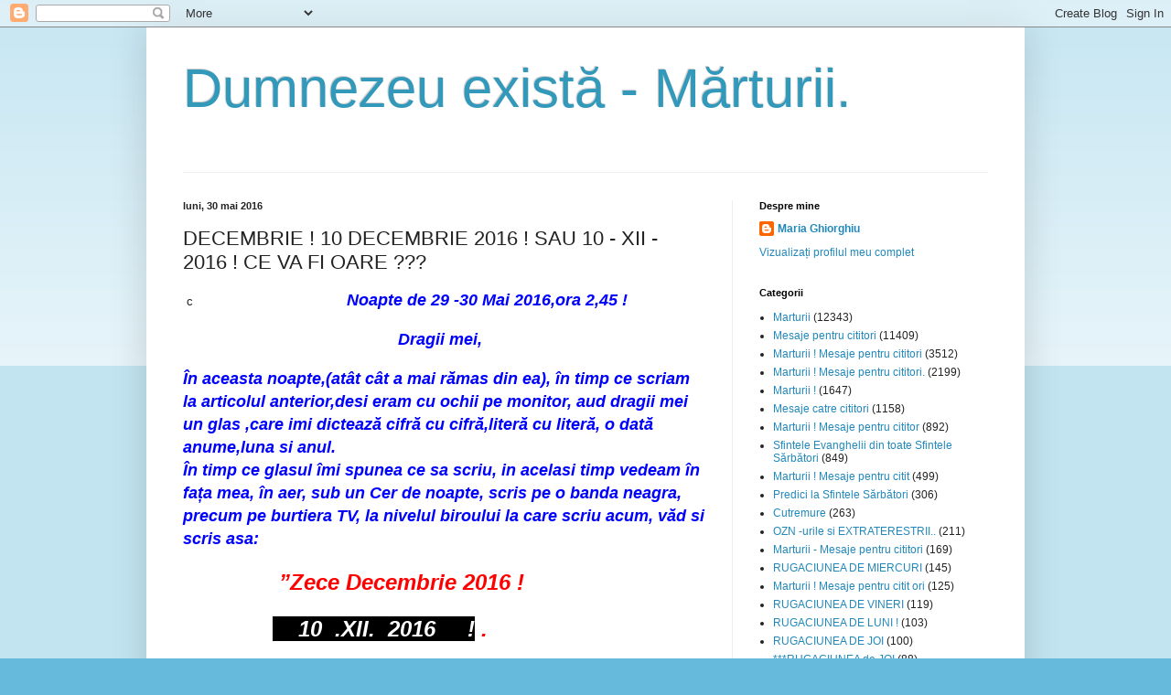

--- FILE ---
content_type: text/html; charset=UTF-8
request_url: https://mariaghiorghiu.blogspot.com/2016/05/10-decembrie-2016-sau-10-xii-2016-ce-va.html
body_size: 29548
content:
<!DOCTYPE html>
<html class='v2' dir='ltr' xmlns='http://www.w3.org/1999/xhtml' xmlns:b='http://www.google.com/2005/gml/b' xmlns:data='http://www.google.com/2005/gml/data' xmlns:expr='http://www.google.com/2005/gml/expr'>
<head>
<link href='https://www.blogger.com/static/v1/widgets/335934321-css_bundle_v2.css' rel='stylesheet' type='text/css'/>
<meta content='width=1100' name='viewport'/>
<meta content='text/html; charset=UTF-8' http-equiv='Content-Type'/>
<meta content='blogger' name='generator'/>
<link href='https://mariaghiorghiu.blogspot.com/favicon.ico' rel='icon' type='image/x-icon'/>
<link href='http://mariaghiorghiu.blogspot.com/2016/05/10-decembrie-2016-sau-10-xii-2016-ce-va.html' rel='canonical'/>
<link rel="alternate" type="application/atom+xml" title="Dumnezeu există - Mărturii. - Atom" href="https://mariaghiorghiu.blogspot.com/feeds/posts/default" />
<link rel="alternate" type="application/rss+xml" title="Dumnezeu există - Mărturii. - RSS" href="https://mariaghiorghiu.blogspot.com/feeds/posts/default?alt=rss" />
<link rel="service.post" type="application/atom+xml" title="Dumnezeu există - Mărturii. - Atom" href="https://www.blogger.com/feeds/1891736289785188727/posts/default" />

<link rel="alternate" type="application/atom+xml" title="Dumnezeu există - Mărturii. - Atom" href="https://mariaghiorghiu.blogspot.com/feeds/649014264966129517/comments/default" />
<!--Can't find substitution for tag [blog.ieCssRetrofitLinks]-->
<meta content='http://mariaghiorghiu.blogspot.com/2016/05/10-decembrie-2016-sau-10-xii-2016-ce-va.html' property='og:url'/>
<meta content='DECEMBRIE ! 10  DECEMBRIE  2016 !  SAU  10 - XII - 2016 ! CE  VA  FI  OARE ???' property='og:title'/>
<meta content=' c                                          Noapte de 29 -30 Mai 2016,ora 2,45 !                                                  Dragii mei...' property='og:description'/>
<title>Dumnezeu există - Mărturii.: DECEMBRIE ! 10  DECEMBRIE  2016 !  SAU  10 - XII - 2016 ! CE  VA  FI  OARE ???</title>
<style id='page-skin-1' type='text/css'><!--
/*
-----------------------------------------------
Blogger Template Style
Name:     Simple
Designer: Blogger
URL:      www.blogger.com
----------------------------------------------- */
/* Content
----------------------------------------------- */
body {
font: normal normal 12px Arial, Tahoma, Helvetica, FreeSans, sans-serif;
color: #222222;
background: #66bbdd none repeat scroll top left;
padding: 0 40px 40px 40px;
}
html body .region-inner {
min-width: 0;
max-width: 100%;
width: auto;
}
h2 {
font-size: 22px;
}
a:link {
text-decoration:none;
color: #2288bb;
}
a:visited {
text-decoration:none;
color: #888888;
}
a:hover {
text-decoration:underline;
color: #33aaff;
}
.body-fauxcolumn-outer .fauxcolumn-inner {
background: transparent url(https://resources.blogblog.com/blogblog/data/1kt/simple/body_gradient_tile_light.png) repeat scroll top left;
_background-image: none;
}
.body-fauxcolumn-outer .cap-top {
position: absolute;
z-index: 1;
height: 400px;
width: 100%;
}
.body-fauxcolumn-outer .cap-top .cap-left {
width: 100%;
background: transparent url(https://resources.blogblog.com/blogblog/data/1kt/simple/gradients_light.png) repeat-x scroll top left;
_background-image: none;
}
.content-outer {
-moz-box-shadow: 0 0 40px rgba(0, 0, 0, .15);
-webkit-box-shadow: 0 0 5px rgba(0, 0, 0, .15);
-goog-ms-box-shadow: 0 0 10px #333333;
box-shadow: 0 0 40px rgba(0, 0, 0, .15);
margin-bottom: 1px;
}
.content-inner {
padding: 10px 10px;
}
.content-inner {
background-color: #ffffff;
}
/* Header
----------------------------------------------- */
.header-outer {
background: transparent none repeat-x scroll 0 -400px;
_background-image: none;
}
.Header h1 {
font: normal normal 60px Arial, Tahoma, Helvetica, FreeSans, sans-serif;
color: #3399bb;
text-shadow: -1px -1px 1px rgba(0, 0, 0, .2);
}
.Header h1 a {
color: #3399bb;
}
.Header .description {
font-size: 140%;
color: #777777;
}
.header-inner .Header .titlewrapper {
padding: 22px 30px;
}
.header-inner .Header .descriptionwrapper {
padding: 0 30px;
}
/* Tabs
----------------------------------------------- */
.tabs-inner .section:first-child {
border-top: 1px solid #eeeeee;
}
.tabs-inner .section:first-child ul {
margin-top: -1px;
border-top: 1px solid #eeeeee;
border-left: 0 solid #eeeeee;
border-right: 0 solid #eeeeee;
}
.tabs-inner .widget ul {
background: #f5f5f5 url(https://resources.blogblog.com/blogblog/data/1kt/simple/gradients_light.png) repeat-x scroll 0 -800px;
_background-image: none;
border-bottom: 1px solid #eeeeee;
margin-top: 0;
margin-left: -30px;
margin-right: -30px;
}
.tabs-inner .widget li a {
display: inline-block;
padding: .6em 1em;
font: normal normal 14px Arial, Tahoma, Helvetica, FreeSans, sans-serif;
color: #999999;
border-left: 1px solid #ffffff;
border-right: 1px solid #eeeeee;
}
.tabs-inner .widget li:first-child a {
border-left: none;
}
.tabs-inner .widget li.selected a, .tabs-inner .widget li a:hover {
color: #000000;
background-color: #eeeeee;
text-decoration: none;
}
/* Columns
----------------------------------------------- */
.main-outer {
border-top: 0 solid #eeeeee;
}
.fauxcolumn-left-outer .fauxcolumn-inner {
border-right: 1px solid #eeeeee;
}
.fauxcolumn-right-outer .fauxcolumn-inner {
border-left: 1px solid #eeeeee;
}
/* Headings
----------------------------------------------- */
div.widget > h2,
div.widget h2.title {
margin: 0 0 1em 0;
font: normal bold 11px Arial, Tahoma, Helvetica, FreeSans, sans-serif;
color: #000000;
}
/* Widgets
----------------------------------------------- */
.widget .zippy {
color: #999999;
text-shadow: 2px 2px 1px rgba(0, 0, 0, .1);
}
.widget .popular-posts ul {
list-style: none;
}
/* Posts
----------------------------------------------- */
h2.date-header {
font: normal bold 11px Arial, Tahoma, Helvetica, FreeSans, sans-serif;
}
.date-header span {
background-color: transparent;
color: #222222;
padding: inherit;
letter-spacing: inherit;
margin: inherit;
}
.main-inner {
padding-top: 30px;
padding-bottom: 30px;
}
.main-inner .column-center-inner {
padding: 0 15px;
}
.main-inner .column-center-inner .section {
margin: 0 15px;
}
.post {
margin: 0 0 25px 0;
}
h3.post-title, .comments h4 {
font: normal normal 22px Arial, Tahoma, Helvetica, FreeSans, sans-serif;
margin: .75em 0 0;
}
.post-body {
font-size: 110%;
line-height: 1.4;
position: relative;
}
.post-body img, .post-body .tr-caption-container, .Profile img, .Image img,
.BlogList .item-thumbnail img {
padding: 2px;
background: #ffffff;
border: 1px solid #eeeeee;
-moz-box-shadow: 1px 1px 5px rgba(0, 0, 0, .1);
-webkit-box-shadow: 1px 1px 5px rgba(0, 0, 0, .1);
box-shadow: 1px 1px 5px rgba(0, 0, 0, .1);
}
.post-body img, .post-body .tr-caption-container {
padding: 5px;
}
.post-body .tr-caption-container {
color: #222222;
}
.post-body .tr-caption-container img {
padding: 0;
background: transparent;
border: none;
-moz-box-shadow: 0 0 0 rgba(0, 0, 0, .1);
-webkit-box-shadow: 0 0 0 rgba(0, 0, 0, .1);
box-shadow: 0 0 0 rgba(0, 0, 0, .1);
}
.post-header {
margin: 0 0 1.5em;
line-height: 1.6;
font-size: 90%;
}
.post-footer {
margin: 20px -2px 0;
padding: 5px 10px;
color: #666666;
background-color: #f9f9f9;
border-bottom: 1px solid #eeeeee;
line-height: 1.6;
font-size: 90%;
}
#comments .comment-author {
padding-top: 1.5em;
border-top: 1px solid #eeeeee;
background-position: 0 1.5em;
}
#comments .comment-author:first-child {
padding-top: 0;
border-top: none;
}
.avatar-image-container {
margin: .2em 0 0;
}
#comments .avatar-image-container img {
border: 1px solid #eeeeee;
}
/* Comments
----------------------------------------------- */
.comments .comments-content .icon.blog-author {
background-repeat: no-repeat;
background-image: url([data-uri]);
}
.comments .comments-content .loadmore a {
border-top: 1px solid #999999;
border-bottom: 1px solid #999999;
}
.comments .comment-thread.inline-thread {
background-color: #f9f9f9;
}
.comments .continue {
border-top: 2px solid #999999;
}
/* Accents
---------------------------------------------- */
.section-columns td.columns-cell {
border-left: 1px solid #eeeeee;
}
.blog-pager {
background: transparent none no-repeat scroll top center;
}
.blog-pager-older-link, .home-link,
.blog-pager-newer-link {
background-color: #ffffff;
padding: 5px;
}
.footer-outer {
border-top: 0 dashed #bbbbbb;
}
/* Mobile
----------------------------------------------- */
body.mobile  {
background-size: auto;
}
.mobile .body-fauxcolumn-outer {
background: transparent none repeat scroll top left;
}
.mobile .body-fauxcolumn-outer .cap-top {
background-size: 100% auto;
}
.mobile .content-outer {
-webkit-box-shadow: 0 0 3px rgba(0, 0, 0, .15);
box-shadow: 0 0 3px rgba(0, 0, 0, .15);
}
.mobile .tabs-inner .widget ul {
margin-left: 0;
margin-right: 0;
}
.mobile .post {
margin: 0;
}
.mobile .main-inner .column-center-inner .section {
margin: 0;
}
.mobile .date-header span {
padding: 0.1em 10px;
margin: 0 -10px;
}
.mobile h3.post-title {
margin: 0;
}
.mobile .blog-pager {
background: transparent none no-repeat scroll top center;
}
.mobile .footer-outer {
border-top: none;
}
.mobile .main-inner, .mobile .footer-inner {
background-color: #ffffff;
}
.mobile-index-contents {
color: #222222;
}
.mobile-link-button {
background-color: #2288bb;
}
.mobile-link-button a:link, .mobile-link-button a:visited {
color: #ffffff;
}
.mobile .tabs-inner .section:first-child {
border-top: none;
}
.mobile .tabs-inner .PageList .widget-content {
background-color: #eeeeee;
color: #000000;
border-top: 1px solid #eeeeee;
border-bottom: 1px solid #eeeeee;
}
.mobile .tabs-inner .PageList .widget-content .pagelist-arrow {
border-left: 1px solid #eeeeee;
}

--></style>
<style id='template-skin-1' type='text/css'><!--
body {
min-width: 960px;
}
.content-outer, .content-fauxcolumn-outer, .region-inner {
min-width: 960px;
max-width: 960px;
_width: 960px;
}
.main-inner .columns {
padding-left: 0px;
padding-right: 310px;
}
.main-inner .fauxcolumn-center-outer {
left: 0px;
right: 310px;
/* IE6 does not respect left and right together */
_width: expression(this.parentNode.offsetWidth -
parseInt("0px") -
parseInt("310px") + 'px');
}
.main-inner .fauxcolumn-left-outer {
width: 0px;
}
.main-inner .fauxcolumn-right-outer {
width: 310px;
}
.main-inner .column-left-outer {
width: 0px;
right: 100%;
margin-left: -0px;
}
.main-inner .column-right-outer {
width: 310px;
margin-right: -310px;
}
#layout {
min-width: 0;
}
#layout .content-outer {
min-width: 0;
width: 800px;
}
#layout .region-inner {
min-width: 0;
width: auto;
}
body#layout div.add_widget {
padding: 8px;
}
body#layout div.add_widget a {
margin-left: 32px;
}
--></style>
<link href='https://www.blogger.com/dyn-css/authorization.css?targetBlogID=1891736289785188727&amp;zx=31755d8b-4555-4c5a-af15-6d72c03192fa' media='none' onload='if(media!=&#39;all&#39;)media=&#39;all&#39;' rel='stylesheet'/><noscript><link href='https://www.blogger.com/dyn-css/authorization.css?targetBlogID=1891736289785188727&amp;zx=31755d8b-4555-4c5a-af15-6d72c03192fa' rel='stylesheet'/></noscript>
<meta name='google-adsense-platform-account' content='ca-host-pub-1556223355139109'/>
<meta name='google-adsense-platform-domain' content='blogspot.com'/>

<!-- data-ad-client=ca-pub-2933501278069448 -->

</head>
<body class='loading variant-pale'>
<div class='navbar section' id='navbar' name='Navbar'><div class='widget Navbar' data-version='1' id='Navbar1'><script type="text/javascript">
    function setAttributeOnload(object, attribute, val) {
      if(window.addEventListener) {
        window.addEventListener('load',
          function(){ object[attribute] = val; }, false);
      } else {
        window.attachEvent('onload', function(){ object[attribute] = val; });
      }
    }
  </script>
<div id="navbar-iframe-container"></div>
<script type="text/javascript" src="https://apis.google.com/js/platform.js"></script>
<script type="text/javascript">
      gapi.load("gapi.iframes:gapi.iframes.style.bubble", function() {
        if (gapi.iframes && gapi.iframes.getContext) {
          gapi.iframes.getContext().openChild({
              url: 'https://www.blogger.com/navbar/1891736289785188727?po\x3d649014264966129517\x26origin\x3dhttps://mariaghiorghiu.blogspot.com',
              where: document.getElementById("navbar-iframe-container"),
              id: "navbar-iframe"
          });
        }
      });
    </script><script type="text/javascript">
(function() {
var script = document.createElement('script');
script.type = 'text/javascript';
script.src = '//pagead2.googlesyndication.com/pagead/js/google_top_exp.js';
var head = document.getElementsByTagName('head')[0];
if (head) {
head.appendChild(script);
}})();
</script>
</div></div>
<div class='body-fauxcolumns'>
<div class='fauxcolumn-outer body-fauxcolumn-outer'>
<div class='cap-top'>
<div class='cap-left'></div>
<div class='cap-right'></div>
</div>
<div class='fauxborder-left'>
<div class='fauxborder-right'></div>
<div class='fauxcolumn-inner'>
</div>
</div>
<div class='cap-bottom'>
<div class='cap-left'></div>
<div class='cap-right'></div>
</div>
</div>
</div>
<div class='content'>
<div class='content-fauxcolumns'>
<div class='fauxcolumn-outer content-fauxcolumn-outer'>
<div class='cap-top'>
<div class='cap-left'></div>
<div class='cap-right'></div>
</div>
<div class='fauxborder-left'>
<div class='fauxborder-right'></div>
<div class='fauxcolumn-inner'>
</div>
</div>
<div class='cap-bottom'>
<div class='cap-left'></div>
<div class='cap-right'></div>
</div>
</div>
</div>
<div class='content-outer'>
<div class='content-cap-top cap-top'>
<div class='cap-left'></div>
<div class='cap-right'></div>
</div>
<div class='fauxborder-left content-fauxborder-left'>
<div class='fauxborder-right content-fauxborder-right'></div>
<div class='content-inner'>
<header>
<div class='header-outer'>
<div class='header-cap-top cap-top'>
<div class='cap-left'></div>
<div class='cap-right'></div>
</div>
<div class='fauxborder-left header-fauxborder-left'>
<div class='fauxborder-right header-fauxborder-right'></div>
<div class='region-inner header-inner'>
<div class='header section' id='header' name='Antet'><div class='widget Header' data-version='1' id='Header1'>
<div id='header-inner'>
<div class='titlewrapper'>
<h1 class='title'>
<a href='https://mariaghiorghiu.blogspot.com/'>
Dumnezeu există - Mărturii.
</a>
</h1>
</div>
<div class='descriptionwrapper'>
<p class='description'><span>
</span></p>
</div>
</div>
</div></div>
</div>
</div>
<div class='header-cap-bottom cap-bottom'>
<div class='cap-left'></div>
<div class='cap-right'></div>
</div>
</div>
</header>
<div class='tabs-outer'>
<div class='tabs-cap-top cap-top'>
<div class='cap-left'></div>
<div class='cap-right'></div>
</div>
<div class='fauxborder-left tabs-fauxborder-left'>
<div class='fauxborder-right tabs-fauxborder-right'></div>
<div class='region-inner tabs-inner'>
<div class='tabs no-items section' id='crosscol' name='Coloana transversală'></div>
<div class='tabs no-items section' id='crosscol-overflow' name='Cross-Column 2'></div>
</div>
</div>
<div class='tabs-cap-bottom cap-bottom'>
<div class='cap-left'></div>
<div class='cap-right'></div>
</div>
</div>
<div class='main-outer'>
<div class='main-cap-top cap-top'>
<div class='cap-left'></div>
<div class='cap-right'></div>
</div>
<div class='fauxborder-left main-fauxborder-left'>
<div class='fauxborder-right main-fauxborder-right'></div>
<div class='region-inner main-inner'>
<div class='columns fauxcolumns'>
<div class='fauxcolumn-outer fauxcolumn-center-outer'>
<div class='cap-top'>
<div class='cap-left'></div>
<div class='cap-right'></div>
</div>
<div class='fauxborder-left'>
<div class='fauxborder-right'></div>
<div class='fauxcolumn-inner'>
</div>
</div>
<div class='cap-bottom'>
<div class='cap-left'></div>
<div class='cap-right'></div>
</div>
</div>
<div class='fauxcolumn-outer fauxcolumn-left-outer'>
<div class='cap-top'>
<div class='cap-left'></div>
<div class='cap-right'></div>
</div>
<div class='fauxborder-left'>
<div class='fauxborder-right'></div>
<div class='fauxcolumn-inner'>
</div>
</div>
<div class='cap-bottom'>
<div class='cap-left'></div>
<div class='cap-right'></div>
</div>
</div>
<div class='fauxcolumn-outer fauxcolumn-right-outer'>
<div class='cap-top'>
<div class='cap-left'></div>
<div class='cap-right'></div>
</div>
<div class='fauxborder-left'>
<div class='fauxborder-right'></div>
<div class='fauxcolumn-inner'>
</div>
</div>
<div class='cap-bottom'>
<div class='cap-left'></div>
<div class='cap-right'></div>
</div>
</div>
<!-- corrects IE6 width calculation -->
<div class='columns-inner'>
<div class='column-center-outer'>
<div class='column-center-inner'>
<div class='main section' id='main' name='Număr de telefon principal'><div class='widget Blog' data-version='1' id='Blog1'>
<div class='blog-posts hfeed'>

          <div class="date-outer">
        
<h2 class='date-header'><span>luni, 30 mai 2016</span></h2>

          <div class="date-posts">
        
<div class='post-outer'>
<div class='post hentry uncustomized-post-template' itemprop='blogPost' itemscope='itemscope' itemtype='http://schema.org/BlogPosting'>
<meta content='1891736289785188727' itemprop='blogId'/>
<meta content='649014264966129517' itemprop='postId'/>
<a name='649014264966129517'></a>
<h3 class='post-title entry-title' itemprop='name'>
DECEMBRIE ! 10  DECEMBRIE  2016 !  SAU  10 - XII - 2016 ! CE  VA  FI  OARE ???
</h3>
<div class='post-header'>
<div class='post-header-line-1'></div>
</div>
<div class='post-body entry-content' id='post-body-649014264966129517' itemprop='description articleBody'>
&nbsp;c &nbsp;&nbsp;&nbsp;&nbsp;&nbsp;&nbsp;&nbsp;&nbsp;&nbsp;&nbsp;&nbsp;&nbsp;&nbsp;&nbsp;&nbsp;&nbsp;&nbsp;&nbsp;&nbsp;&nbsp;&nbsp;&nbsp;&nbsp;&nbsp;&nbsp;&nbsp;&nbsp;&nbsp;&nbsp;&nbsp;&nbsp;&nbsp;&nbsp;&nbsp;&nbsp;&nbsp;&nbsp;&nbsp;&nbsp;&nbsp; <span style="color: blue;"><span style="font-size: large;"><i><b>Noapte de 29 -30 Mai 2016,ora 2,45 !</b></i></span></span><br />
<br />
<span style="color: blue;"><span style="font-size: large;"><i><b>&nbsp; &nbsp; &nbsp; &nbsp; &nbsp; &nbsp; &nbsp; &nbsp; &nbsp; &nbsp; &nbsp; &nbsp; &nbsp; &nbsp; &nbsp; &nbsp; &nbsp; &nbsp; &nbsp; &nbsp; &nbsp; &nbsp; &nbsp;&nbsp; Dragii mei,&nbsp;</b></i></span></span><br />
<br />
<span style="color: blue;"><span style="font-size: large;"><i><b>În aceasta noapte,(atât cât a mai rămas din ea), în timp ce scriam la articolul anterior,desi eram cu ochii pe monitor, aud dragii mei un glas ,care imi dictează cifră cu cifră,literă cu literă, o dată anume,luna si anul.</b></i></span></span><br />
<span style="color: blue;"><span style="font-size: large;"><i><b>În timp ce glasul îmi spunea ce sa scriu, in acelasi timp vedeam în fața mea, în aer, sub un Cer de noapte, scris pe o banda neagra, precum pe burtiera TV, la nivelul biroului la care scriu acum, văd si scris asa:</b></i></span></span><br />
<br />
<span style="color: blue;"><span style="font-size: large;"><i><b>&nbsp; &nbsp; &nbsp; &nbsp; &nbsp; &nbsp; &nbsp; &nbsp; &nbsp; &nbsp;&nbsp; <span style="font-size: x-large;"><span style="color: red;">&#8221;Zece Decembrie 2016 !</span></span></b></i></span></span><br />
<br />
<span style="color: blue;"><span style="font-size: large;"><i><b><span style="font-size: x-large;"><span style="color: red;">&nbsp; &nbsp; &nbsp; &nbsp; &nbsp; &nbsp; &nbsp; <span style="background-color: black;"><span style="color: white;">&nbsp; &nbsp; 10&nbsp; .XII.&nbsp; 2016 &nbsp; &nbsp; !</span></span> .</span></span></b></i></span></span><br />
<br />
<span style="color: blue;"><span style="font-size: large;"><i><b><span style="font-size: x-large;"><span style="color: red;"><span style="font-size: large;"><span style="color: blue;">Dragii mei, eu nu stiu ce va fi la aceasta dată;că va fi în România sau în altă parte, ceva răsunător se va întampla, dar eu nu stiu ce va fi.</span></span></span></span></b></i></span></span><br />
<span style="color: blue;"><span style="font-size: large;"><i><b><span style="font-size: x-large;"><span style="color: red;"><span style="font-size: large;"><span style="color: blue;">Dar dacă mi-a fost dictată rar,cifra cu cifra,cuvânt cu,cuvânt,trebuie sa le memorăm si sa ne rugam la Bunul Dumnezeu si la Maica Domnului, ca sa ne apere si sa nu fie nimic rău.&nbsp;</span></span></span></span></b></i></span></span><br />
<span style="color: blue;"><span style="font-size: large;"><i><b><span style="font-size: x-large;"><span style="color: red;"><span style="font-size: large;"><span style="color: blue;">Nu-i asa dragii mei, că acum v-ati convins că spun ADEVĂRUL si ca nimic nu este de la mine?</span></span></span></span></b></i></span></span><br />
<span style="color: blue;"><span style="font-size: large;"><i><b><span style="font-size: x-large;"><span style="color: red;"><span style="font-size: large;"><span style="color: blue;">Credeti voi oare, cei care v-ati îndoit si poate vă mai îndoiți , că as sta noptile, ca sa scriu minciuni si inventii,fabulatii? Nicidecum !&nbsp;</span></span></span></span></b></i></span></span><br />
<span style="color: blue;"><span style="font-size: large;"><i><b><span style="font-size: x-large;"><span style="color: red;"><span style="font-size: large;"><span style="color: blue;">Tot ce scriu, este numai din GRAIUL DUHULUI&nbsp; SFÂNT !&nbsp;</span></span></span></span></b></i></span></span><br />
<span style="color: blue;"><span style="font-size: large;"><i><b><span style="font-size: x-large;"><span style="color: red;"><span style="font-size: large;"><span style="color: blue;">Asa cum ne auzim unii pe altii,asa cum ne vedem unii pe altii,asa aud eu toate câte nu se aud cu urechea fireasca, si vad tot ce&nbsp; nu se vede cu ochii firesti, numai cu <span style="color: red;">Puterea Duhului Celui Prea Sfânt.</span></span></span></span></span></b></i></span></span><br />
<span style="color: blue;"><span style="font-size: large;"><i><b><span style="font-size: x-large;"><span style="color: red;"><span style="font-size: large;"><span style="color: blue;"><span style="color: red;"><span style="color: purple;">Cine va urmări acest Blog al Lui Dumnezeu, nu are cum sa rataceasca CALEA&nbsp; spre mântuirea sufletului său.</span>&nbsp;</span></span></span></span></span></b></i></span></span><br />
<span style="color: blue;"><span style="font-size: large;"><i><b><span style="font-size: x-large;"><span style="color: red;"><span style="font-size: large;"><span style="color: blue;"><span style="color: red;"><span style="color: #4c1130;">Aici veti găsi CUVANTUL LUI DUMNEZEU,precum si POVETELE cele mai curate si vindecatoare pentru inima si suflet,și fara gânduri ascunse.</span>&nbsp;</span></span></span></span></span></b></i></span></span><br />
<span style="color: blue;"><span style="font-size: large;"><i><b><span style="font-size: x-large;"><span style="color: red;"><span style="font-size: large;"><span style="color: blue;"><span style="color: red;">&nbsp; &nbsp; &nbsp; &nbsp; &nbsp; &nbsp; &nbsp; &nbsp; &nbsp; &nbsp; &nbsp; &nbsp; &nbsp; &nbsp; &nbsp; &nbsp; &nbsp;&nbsp; <span style="color: blue;">Cu dragoste si pretuire,Maria.</span>&nbsp;</span></span></span> </span></span></b></i></span></span><br />
<span style="color: blue;"><span style="font-size: large;"><i><b><span style="font-size: x-large;"><span style="color: red;">&nbsp;</span></span> </b></i></span></span>
<div style='clear: both;'></div>
</div>
<div class='post-footer'>
<div class='post-footer-line post-footer-line-1'>
<span class='post-author vcard'>
Publicat de
<span class='fn' itemprop='author' itemscope='itemscope' itemtype='http://schema.org/Person'>
<meta content='https://www.blogger.com/profile/14476405713219195687' itemprop='url'/>
<a class='g-profile' href='https://www.blogger.com/profile/14476405713219195687' rel='author' title='author profile'>
<span itemprop='name'>Maria Ghiorghiu</span>
</a>
</span>
</span>
<span class='post-timestamp'>
la
<meta content='http://mariaghiorghiu.blogspot.com/2016/05/10-decembrie-2016-sau-10-xii-2016-ce-va.html' itemprop='url'/>
<a class='timestamp-link' href='https://mariaghiorghiu.blogspot.com/2016/05/10-decembrie-2016-sau-10-xii-2016-ce-va.html' rel='bookmark' title='permanent link'><abbr class='published' itemprop='datePublished' title='2016-05-30T03:16:00+03:00'>03:16</abbr></a>
</span>
<span class='post-comment-link'>
</span>
<span class='post-icons'>
<span class='item-control blog-admin pid-678464442'>
<a href='https://www.blogger.com/post-edit.g?blogID=1891736289785188727&postID=649014264966129517&from=pencil' title='Editați postarea'>
<img alt='' class='icon-action' height='18' src='https://resources.blogblog.com/img/icon18_edit_allbkg.gif' width='18'/>
</a>
</span>
</span>
<div class='post-share-buttons goog-inline-block'>
<a class='goog-inline-block share-button sb-email' href='https://www.blogger.com/share-post.g?blogID=1891736289785188727&postID=649014264966129517&target=email' target='_blank' title='Trimiteți  prin e-mail
'><span class='share-button-link-text'>Trimiteți  prin e-mail
</span></a><a class='goog-inline-block share-button sb-blog' href='https://www.blogger.com/share-post.g?blogID=1891736289785188727&postID=649014264966129517&target=blog' onclick='window.open(this.href, "_blank", "height=270,width=475"); return false;' target='_blank' title='Postați pe blog!'><span class='share-button-link-text'>Postați pe blog!</span></a><a class='goog-inline-block share-button sb-twitter' href='https://www.blogger.com/share-post.g?blogID=1891736289785188727&postID=649014264966129517&target=twitter' target='_blank' title='Trimiteți pe X'><span class='share-button-link-text'>Trimiteți pe X</span></a><a class='goog-inline-block share-button sb-facebook' href='https://www.blogger.com/share-post.g?blogID=1891736289785188727&postID=649014264966129517&target=facebook' onclick='window.open(this.href, "_blank", "height=430,width=640"); return false;' target='_blank' title='Distribuiți pe Facebook'><span class='share-button-link-text'>Distribuiți pe Facebook</span></a><a class='goog-inline-block share-button sb-pinterest' href='https://www.blogger.com/share-post.g?blogID=1891736289785188727&postID=649014264966129517&target=pinterest' target='_blank' title='Trimiteți către Pinterest'><span class='share-button-link-text'>Trimiteți către Pinterest</span></a>
</div>
</div>
<div class='post-footer-line post-footer-line-2'>
<span class='post-labels'>
Etichete:
<a href='https://mariaghiorghiu.blogspot.com/search/label/Marturii' rel='tag'>Marturii</a>,
<a href='https://mariaghiorghiu.blogspot.com/search/label/Mesaje%20pentru%20cititori' rel='tag'>Mesaje pentru cititori</a>
</span>
</div>
<div class='post-footer-line post-footer-line-3'>
<span class='post-location'>
</span>
</div>
</div>
</div>
<div class='comments' id='comments'>
<a name='comments'></a>
<h4>22 de comentarii:</h4>
<div class='comments-content'>
<script async='async' src='' type='text/javascript'></script>
<script type='text/javascript'>
    (function() {
      var items = null;
      var msgs = null;
      var config = {};

// <![CDATA[
      var cursor = null;
      if (items && items.length > 0) {
        cursor = parseInt(items[items.length - 1].timestamp) + 1;
      }

      var bodyFromEntry = function(entry) {
        var text = (entry &&
                    ((entry.content && entry.content.$t) ||
                     (entry.summary && entry.summary.$t))) ||
            '';
        if (entry && entry.gd$extendedProperty) {
          for (var k in entry.gd$extendedProperty) {
            if (entry.gd$extendedProperty[k].name == 'blogger.contentRemoved') {
              return '<span class="deleted-comment">' + text + '</span>';
            }
          }
        }
        return text;
      }

      var parse = function(data) {
        cursor = null;
        var comments = [];
        if (data && data.feed && data.feed.entry) {
          for (var i = 0, entry; entry = data.feed.entry[i]; i++) {
            var comment = {};
            // comment ID, parsed out of the original id format
            var id = /blog-(\d+).post-(\d+)/.exec(entry.id.$t);
            comment.id = id ? id[2] : null;
            comment.body = bodyFromEntry(entry);
            comment.timestamp = Date.parse(entry.published.$t) + '';
            if (entry.author && entry.author.constructor === Array) {
              var auth = entry.author[0];
              if (auth) {
                comment.author = {
                  name: (auth.name ? auth.name.$t : undefined),
                  profileUrl: (auth.uri ? auth.uri.$t : undefined),
                  avatarUrl: (auth.gd$image ? auth.gd$image.src : undefined)
                };
              }
            }
            if (entry.link) {
              if (entry.link[2]) {
                comment.link = comment.permalink = entry.link[2].href;
              }
              if (entry.link[3]) {
                var pid = /.*comments\/default\/(\d+)\?.*/.exec(entry.link[3].href);
                if (pid && pid[1]) {
                  comment.parentId = pid[1];
                }
              }
            }
            comment.deleteclass = 'item-control blog-admin';
            if (entry.gd$extendedProperty) {
              for (var k in entry.gd$extendedProperty) {
                if (entry.gd$extendedProperty[k].name == 'blogger.itemClass') {
                  comment.deleteclass += ' ' + entry.gd$extendedProperty[k].value;
                } else if (entry.gd$extendedProperty[k].name == 'blogger.displayTime') {
                  comment.displayTime = entry.gd$extendedProperty[k].value;
                }
              }
            }
            comments.push(comment);
          }
        }
        return comments;
      };

      var paginator = function(callback) {
        if (hasMore()) {
          var url = config.feed + '?alt=json&v=2&orderby=published&reverse=false&max-results=50';
          if (cursor) {
            url += '&published-min=' + new Date(cursor).toISOString();
          }
          window.bloggercomments = function(data) {
            var parsed = parse(data);
            cursor = parsed.length < 50 ? null
                : parseInt(parsed[parsed.length - 1].timestamp) + 1
            callback(parsed);
            window.bloggercomments = null;
          }
          url += '&callback=bloggercomments';
          var script = document.createElement('script');
          script.type = 'text/javascript';
          script.src = url;
          document.getElementsByTagName('head')[0].appendChild(script);
        }
      };
      var hasMore = function() {
        return !!cursor;
      };
      var getMeta = function(key, comment) {
        if ('iswriter' == key) {
          var matches = !!comment.author
              && comment.author.name == config.authorName
              && comment.author.profileUrl == config.authorUrl;
          return matches ? 'true' : '';
        } else if ('deletelink' == key) {
          return config.baseUri + '/comment/delete/'
               + config.blogId + '/' + comment.id;
        } else if ('deleteclass' == key) {
          return comment.deleteclass;
        }
        return '';
      };

      var replybox = null;
      var replyUrlParts = null;
      var replyParent = undefined;

      var onReply = function(commentId, domId) {
        if (replybox == null) {
          // lazily cache replybox, and adjust to suit this style:
          replybox = document.getElementById('comment-editor');
          if (replybox != null) {
            replybox.height = '250px';
            replybox.style.display = 'block';
            replyUrlParts = replybox.src.split('#');
          }
        }
        if (replybox && (commentId !== replyParent)) {
          replybox.src = '';
          document.getElementById(domId).insertBefore(replybox, null);
          replybox.src = replyUrlParts[0]
              + (commentId ? '&parentID=' + commentId : '')
              + '#' + replyUrlParts[1];
          replyParent = commentId;
        }
      };

      var hash = (window.location.hash || '#').substring(1);
      var startThread, targetComment;
      if (/^comment-form_/.test(hash)) {
        startThread = hash.substring('comment-form_'.length);
      } else if (/^c[0-9]+$/.test(hash)) {
        targetComment = hash.substring(1);
      }

      // Configure commenting API:
      var configJso = {
        'maxDepth': config.maxThreadDepth
      };
      var provider = {
        'id': config.postId,
        'data': items,
        'loadNext': paginator,
        'hasMore': hasMore,
        'getMeta': getMeta,
        'onReply': onReply,
        'rendered': true,
        'initComment': targetComment,
        'initReplyThread': startThread,
        'config': configJso,
        'messages': msgs
      };

      var render = function() {
        if (window.goog && window.goog.comments) {
          var holder = document.getElementById('comment-holder');
          window.goog.comments.render(holder, provider);
        }
      };

      // render now, or queue to render when library loads:
      if (window.goog && window.goog.comments) {
        render();
      } else {
        window.goog = window.goog || {};
        window.goog.comments = window.goog.comments || {};
        window.goog.comments.loadQueue = window.goog.comments.loadQueue || [];
        window.goog.comments.loadQueue.push(render);
      }
    })();
// ]]>
  </script>
<div id='comment-holder'>
<div class="comment-thread toplevel-thread"><ol id="top-ra"><li class="comment" id="c4707660862321636930"><div class="avatar-image-container"><img src="//resources.blogblog.com/img/blank.gif" alt=""/></div><div class="comment-block"><div class="comment-header"><cite class="user">Anonim</cite><span class="icon user "></span><span class="datetime secondary-text"><a rel="nofollow" href="https://mariaghiorghiu.blogspot.com/2016/05/10-decembrie-2016-sau-10-xii-2016-ce-va.html?showComment=1464592288752#c4707660862321636930">30 mai 2016 la 10:11</a></span></div><p class="comment-content">Inainte de Sfanta Inviere a Domnului, m-a sunat mama sa-mi spuna ca a avut un vis ciudat. De obicei se cam adeveresc visele ei stiut si de astrologi sau ezoterici ca cei nascuti in zodia Pesti primesc tot felul de mesaje premonitorii, ea fiind in aceasta zodie. Mi-a spus ca a visat un medalion rotund dintr-o piatra neagra, presupun ca era din obsidian. Inauntrul pietrei era un peste. S-a speriat cand a vazut ca pestele dinauntrul pietrei era viu, caci misca ochii si se misca si el. In partea stanga de sus a medalionului scria &quot;22 August&quot; iar in partea dreapta de jos a medalionului scria &quot;13 Septembrie&quot;. Nu stiu nici ce va fi pe 22 August, 13 Septembrie sau pe 10 Decembrie caci numai Dumnezeu le stie pe tot si pe toate cate sunt, cert este ca fiecare dintre noi ar trebui sa ne rugam pentru aceasta lume si pentru semenii nostri ca sa se intoarca la Domnul Dumnezeul nostru, Tatal, Fiul si Sfantul Duh, pe Calea si la Cuvantul Lui, caci bine nu va fi pentru omenire si pentru aceasta lume, pana la venirea Lui de nu i-L vor gasi. Domnul sa va binecuvanteze si sa va lumineze mintea, inima, sufletul si calea, caci El este Calea, Lumina, Adevarul si Viata si toata puterea, marirea, slava, cinstea si inchinarea numai Sfintei Treimi trebuie sa I-o inaltam! Amin.</p><span class="comment-actions secondary-text"><a class="comment-reply" target="_self" data-comment-id="4707660862321636930">Răspundeți</a><span class="item-control blog-admin blog-admin pid-977970426"><a target="_self" href="https://www.blogger.com/comment/delete/1891736289785188727/4707660862321636930">Ștergere</a></span></span></div><div class="comment-replies"><div id="c4707660862321636930-rt" class="comment-thread inline-thread"><span class="thread-toggle thread-expanded"><span class="thread-arrow"></span><span class="thread-count"><a target="_self">Răspunsuri</a></span></span><ol id="c4707660862321636930-ra" class="thread-chrome thread-expanded"><div><li class="comment" id="c8072769598647387481"><div class="avatar-image-container"><img src="//www.blogger.com/img/blogger_logo_round_35.png" alt=""/></div><div class="comment-block"><div class="comment-header"><cite class="user"><a href="https://www.blogger.com/profile/09235216035395243094" rel="nofollow">international_bussines</a></cite><span class="icon user "></span><span class="datetime secondary-text"><a rel="nofollow" href="https://mariaghiorghiu.blogspot.com/2016/05/10-decembrie-2016-sau-10-xii-2016-ce-va.html?showComment=1464643458553#c8072769598647387481">31 mai 2016 la 00:24</a></span></div><p class="comment-content">Nu vorbim de vise aici.</p><span class="comment-actions secondary-text"><span class="item-control blog-admin blog-admin pid-2104042626"><a target="_self" href="https://www.blogger.com/comment/delete/1891736289785188727/8072769598647387481">Ștergere</a></span></span></div><div class="comment-replies"><div id="c8072769598647387481-rt" class="comment-thread inline-thread hidden"><span class="thread-toggle thread-expanded"><span class="thread-arrow"></span><span class="thread-count"><a target="_self">Răspunsuri</a></span></span><ol id="c8072769598647387481-ra" class="thread-chrome thread-expanded"><div></div><div id="c8072769598647387481-continue" class="continue"><a class="comment-reply" target="_self" data-comment-id="8072769598647387481">Răspundeți</a></div></ol></div></div><div class="comment-replybox-single" id="c8072769598647387481-ce"></div></li><li class="comment" id="c2301158069530248119"><div class="avatar-image-container"><img src="//www.blogger.com/img/blogger_logo_round_35.png" alt=""/></div><div class="comment-block"><div class="comment-header"><cite class="user"><a href="https://www.blogger.com/profile/14476405713219195687" rel="nofollow">Maria Ghiorghiu</a></cite><span class="icon user blog-author"></span><span class="datetime secondary-text"><a rel="nofollow" href="https://mariaghiorghiu.blogspot.com/2016/05/10-decembrie-2016-sau-10-xii-2016-ce-va.html?showComment=1464644230398#c2301158069530248119">31 mai 2016 la 00:37</a></span></div><p class="comment-content">Asa este ! Nu vorbim de vise aici pe Blog, ci numai de trairi personale. Visele se tâlcuiesc,dar trairile sunt GRAIUL DUHULUI SFANT !</p><span class="comment-actions secondary-text"><span class="item-control blog-admin blog-admin pid-678464442"><a target="_self" href="https://www.blogger.com/comment/delete/1891736289785188727/2301158069530248119">Ștergere</a></span></span></div><div class="comment-replies"><div id="c2301158069530248119-rt" class="comment-thread inline-thread hidden"><span class="thread-toggle thread-expanded"><span class="thread-arrow"></span><span class="thread-count"><a target="_self">Răspunsuri</a></span></span><ol id="c2301158069530248119-ra" class="thread-chrome thread-expanded"><div></div><div id="c2301158069530248119-continue" class="continue"><a class="comment-reply" target="_self" data-comment-id="2301158069530248119">Răspundeți</a></div></ol></div></div><div class="comment-replybox-single" id="c2301158069530248119-ce"></div></li><li class="comment" id="c8951390324928438930"><div class="avatar-image-container"><img src="//resources.blogblog.com/img/blank.gif" alt=""/></div><div class="comment-block"><div class="comment-header"><cite class="user">Anonim</cite><span class="icon user "></span><span class="datetime secondary-text"><a rel="nofollow" href="https://mariaghiorghiu.blogspot.com/2016/05/10-decembrie-2016-sau-10-xii-2016-ce-va.html?showComment=1464671291097#c8951390324928438930">31 mai 2016 la 08:08</a></span></div><p class="comment-content">Doamne,cata rautate,nu puteti fara sa repeziti omul asa?!</p><span class="comment-actions secondary-text"><span class="item-control blog-admin blog-admin pid-977970426"><a target="_self" href="https://www.blogger.com/comment/delete/1891736289785188727/8951390324928438930">Ștergere</a></span></span></div><div class="comment-replies"><div id="c8951390324928438930-rt" class="comment-thread inline-thread hidden"><span class="thread-toggle thread-expanded"><span class="thread-arrow"></span><span class="thread-count"><a target="_self">Răspunsuri</a></span></span><ol id="c8951390324928438930-ra" class="thread-chrome thread-expanded"><div></div><div id="c8951390324928438930-continue" class="continue"><a class="comment-reply" target="_self" data-comment-id="8951390324928438930">Răspundeți</a></div></ol></div></div><div class="comment-replybox-single" id="c8951390324928438930-ce"></div></li><li class="comment" id="c8761458634210888567"><div class="avatar-image-container"><img src="//resources.blogblog.com/img/blank.gif" alt=""/></div><div class="comment-block"><div class="comment-header"><cite class="user">Anonim</cite><span class="icon user "></span><span class="datetime secondary-text"><a rel="nofollow" href="https://mariaghiorghiu.blogspot.com/2016/05/10-decembrie-2016-sau-10-xii-2016-ce-va.html?showComment=1464682326468#c8761458634210888567">31 mai 2016 la 11:12</a></span></div><p class="comment-content">Doamna Maria, v-am spus ce mi s-a aratat, ce mi s-a spus si v-am si aratat toate cate vor fi din cate mi s-au aratat, din trairi cum spuneti dumneavoastra si v-am confirmat aproape de fiecare data multe din trairile dvs. de la Duhul Sfant. Dar oare si eu din ce mi se arata si dumneavoastra din ce vi se arata si noi toti de aici ce impartasim toate aceste trairi de la Domnul, oare nu le interpretam cu mintea noastra omeneasca, ca pe vise? Iaca eu spuneam mereu ca pe 13 mai va fi ce va fi caci asa vedeam cu ochii mei ceea ce mi se arata si interpretam dupa mintea mea vazand acel 13 5 asa cum am vazut 22 si 23 si dumneavoastra ati spus despre 22 ca va fi ceva inca de anul trecut dar nu ati stiut a interpreta. Si iaca vine mama si imi spune: 13 spetembrie si 22 august. Nu pot sa dezvolt toate acestea dar va spun ca au o logica. Poate va raspuns la acel 22 despre care vorbeati. Eu sunt sigur ca mie mi-a raspuns la acel 13 5 pe care il vedeam si il interpretam eronat. Litera S poate fi confundata cu cifra 5 si am vazut si un S si un 13 in alta parte. Este posibil ca acel 5 sa nu fie luna 5 adica mai ci sa fie S adica septembrie. Cert este ca pe orice cale ar comunica Dumnezeu cu oamenii, mai putin cea directa prin care desluseste omului ce va fi, omul va interpreta intotdeauna dupa minte lui. Dumnezeu a vorbit prin vise cu multi mari proroci si in Sfanta Evanghelie aveti destule exemple. Va pot spune ca multe vise ale mamei mele mi-au fost confirmate de-a lungul anilor si chiar daca nu vede sau nu i se arata unele lucruri asa cum mi se arata mie, a trait destule aievea pe care multi dintre voi nici nu visati la asa ceva. Domnul Craciun viseaza tot timpul si ma cearta ca eu nu visez ca dansul cu ochii inchisi ci cu ochii deschisi si ca interpretez dupa mintea mea omeneasca si nu divina, indumnezeita ca a dumnealui si a unor persoane inaltate in absolut de pe aici si totusi nu-l certati ca vorbeste din vise, iar eu nu il judec pentru aceasta caci Judecata este a Lui Dumnezeu fiindca El este Dreptul Judecator si nu mintea omului si El alege pe prorocii Sai si calea prin care sa comunice lumii voia Sa. Din pacate asa face omul, se abate de la drumul sau gasind intotdeuna altceva de spus sau de facut decat a avut in minte a face si a spune de la bun inceput. Ne abatem de la obiectivul principal, si anume, sa ne intoarcem la Domnul cu totii. Nici dvs., nici eu si nici aceste mesaje mot a mot si toate urgiile pamantului nu au nicio relevanta. Punctul final, capatul de linie, scopul cel mare este ca lumea sa se indrepte si sa se intoarca la Dumnezeu. Din pacate oamenii se pierd in detalii, deviaza si uita care a fost scopul initial. Domnul sa va binecuvanteze si sa va lumineze mintea, inima, sufletul si calea, caci El este Calea, Lumina, Adevarul si Viata si toata puterea, marirea, slava, cinstea si inchinarea, numai Sfintei Treimi trebuie sa I-o inaltam! Amin.</p><span class="comment-actions secondary-text"><span class="item-control blog-admin blog-admin pid-977970426"><a target="_self" href="https://www.blogger.com/comment/delete/1891736289785188727/8761458634210888567">Ștergere</a></span></span></div><div class="comment-replies"><div id="c8761458634210888567-rt" class="comment-thread inline-thread hidden"><span class="thread-toggle thread-expanded"><span class="thread-arrow"></span><span class="thread-count"><a target="_self">Răspunsuri</a></span></span><ol id="c8761458634210888567-ra" class="thread-chrome thread-expanded"><div></div><div id="c8761458634210888567-continue" class="continue"><a class="comment-reply" target="_self" data-comment-id="8761458634210888567">Răspundeți</a></div></ol></div></div><div class="comment-replybox-single" id="c8761458634210888567-ce"></div></li><li class="comment" id="c6393629477409408408"><div class="avatar-image-container"><img src="//resources.blogblog.com/img/blank.gif" alt=""/></div><div class="comment-block"><div class="comment-header"><cite class="user">Anonim</cite><span class="icon user "></span><span class="datetime secondary-text"><a rel="nofollow" href="https://mariaghiorghiu.blogspot.com/2016/05/10-decembrie-2016-sau-10-xii-2016-ce-va.html?showComment=1464699376894#c6393629477409408408">31 mai 2016 la 15:56</a></span></div><p class="comment-content">Aveti dreptate,11.12 si eu am avut vise care s-au adeverit printre care cel mai important si cel mai benefic s-a realizat prin faptul ca am facut O Santa Cruce pentru Santul Altar acum sase ani,Ii multumesc Lui Dumnezeu in toate zilele vietii mele ca mi-a dat sansa asta.Nu puneti la inima totul,asa sunt oamenii si vremurile,Dumnezeu are un plan cu fiecare,degeaba se cred unii mai deosebiti decat altii,ma unge pe suflet binecuvantarea dvs.de la sfarsitul fiecarui coment,cu drag,Vasilica.</p><span class="comment-actions secondary-text"><span class="item-control blog-admin blog-admin pid-977970426"><a target="_self" href="https://www.blogger.com/comment/delete/1891736289785188727/6393629477409408408">Ștergere</a></span></span></div><div class="comment-replies"><div id="c6393629477409408408-rt" class="comment-thread inline-thread hidden"><span class="thread-toggle thread-expanded"><span class="thread-arrow"></span><span class="thread-count"><a target="_self">Răspunsuri</a></span></span><ol id="c6393629477409408408-ra" class="thread-chrome thread-expanded"><div></div><div id="c6393629477409408408-continue" class="continue"><a class="comment-reply" target="_self" data-comment-id="6393629477409408408">Răspundeți</a></div></ol></div></div><div class="comment-replybox-single" id="c6393629477409408408-ce"></div></li></div><div id="c4707660862321636930-continue" class="continue"><a class="comment-reply" target="_self" data-comment-id="4707660862321636930">Răspundeți</a></div></ol></div></div><div class="comment-replybox-single" id="c4707660862321636930-ce"></div></li><li class="comment" id="c8558776280038643034"><div class="avatar-image-container"><img src="//www.blogger.com/img/blogger_logo_round_35.png" alt=""/></div><div class="comment-block"><div class="comment-header"><cite class="user"><a href="https://www.blogger.com/profile/11157302499348041128" rel="nofollow">Unknown</a></cite><span class="icon user "></span><span class="datetime secondary-text"><a rel="nofollow" href="https://mariaghiorghiu.blogspot.com/2016/05/10-decembrie-2016-sau-10-xii-2016-ce-va.html?showComment=1464594605090#c8558776280038643034">30 mai 2016 la 10:50</a></span></div><p class="comment-content">Doamne,ce mult imi place fraza,,Domnul sa va binecuvanteze si sa va lumineze mintea,inima,sufletul si calea,caci El este Calea,Lumina,Adevarul si Viata si toata puterea,marirea,slava,cinstea si inchinarea numai Sfintei Treimi trebuie sa i-o inaltam!Amin<br>Efectiv,ma ,,hranesc&quot; cu aceasta fraza.<br>Numerele 22 august si 13 septembrie m-au rascolit putin,<br>Mama mea N-13.septembrie(nascuta) si D-22.august(decedata)<br>Dumnezeu sa o ierte si sa o odihneasca!<br>Si pe dvs si mama dvs,Dumnezeu sa va binecuvanteze!</p><span class="comment-actions secondary-text"><a class="comment-reply" target="_self" data-comment-id="8558776280038643034">Răspundeți</a><span class="item-control blog-admin blog-admin pid-797154613"><a target="_self" href="https://www.blogger.com/comment/delete/1891736289785188727/8558776280038643034">Ștergere</a></span></span></div><div class="comment-replies"><div id="c8558776280038643034-rt" class="comment-thread inline-thread"><span class="thread-toggle thread-expanded"><span class="thread-arrow"></span><span class="thread-count"><a target="_self">Răspunsuri</a></span></span><ol id="c8558776280038643034-ra" class="thread-chrome thread-expanded"><div><li class="comment" id="c4016681577457218322"><div class="avatar-image-container"><img src="//resources.blogblog.com/img/blank.gif" alt=""/></div><div class="comment-block"><div class="comment-header"><cite class="user">Anonim</cite><span class="icon user "></span><span class="datetime secondary-text"><a rel="nofollow" href="https://mariaghiorghiu.blogspot.com/2016/05/10-decembrie-2016-sau-10-xii-2016-ce-va.html?showComment=1464699491114#c4016681577457218322">31 mai 2016 la 15:58</a></span></div><p class="comment-content">Ai dreptate Liliana,e minunata,eu simnt asemenea tie,cu drag,Vasilica.</p><span class="comment-actions secondary-text"><span class="item-control blog-admin blog-admin pid-977970426"><a target="_self" href="https://www.blogger.com/comment/delete/1891736289785188727/4016681577457218322">Ștergere</a></span></span></div><div class="comment-replies"><div id="c4016681577457218322-rt" class="comment-thread inline-thread hidden"><span class="thread-toggle thread-expanded"><span class="thread-arrow"></span><span class="thread-count"><a target="_self">Răspunsuri</a></span></span><ol id="c4016681577457218322-ra" class="thread-chrome thread-expanded"><div></div><div id="c4016681577457218322-continue" class="continue"><a class="comment-reply" target="_self" data-comment-id="4016681577457218322">Răspundeți</a></div></ol></div></div><div class="comment-replybox-single" id="c4016681577457218322-ce"></div></li></div><div id="c8558776280038643034-continue" class="continue"><a class="comment-reply" target="_self" data-comment-id="8558776280038643034">Răspundeți</a></div></ol></div></div><div class="comment-replybox-single" id="c8558776280038643034-ce"></div></li><li class="comment" id="c8844152823875427749"><div class="avatar-image-container"><img src="//resources.blogblog.com/img/blank.gif" alt=""/></div><div class="comment-block"><div class="comment-header"><cite class="user">Anonim</cite><span class="icon user "></span><span class="datetime secondary-text"><a rel="nofollow" href="https://mariaghiorghiu.blogspot.com/2016/05/10-decembrie-2016-sau-10-xii-2016-ce-va.html?showComment=1464596769027#c8844152823875427749">30 mai 2016 la 11:26</a></span></div><p class="comment-content">Lumnile subtile nu se bazeaza pe date,dar in curand vom avea parte de un eveniment spiritual magnific ce va face lumina in mintile noastre intunecate. Doar mintea noastra poate cataloga &quot;bun si rau&quot;,in rest totul este de bine indiferent ce este.<br>EU SUNT D</p><span class="comment-actions secondary-text"><a class="comment-reply" target="_self" data-comment-id="8844152823875427749">Răspundeți</a><span class="item-control blog-admin blog-admin pid-977970426"><a target="_self" href="https://www.blogger.com/comment/delete/1891736289785188727/8844152823875427749">Ștergere</a></span></span></div><div class="comment-replies"><div id="c8844152823875427749-rt" class="comment-thread inline-thread"><span class="thread-toggle thread-expanded"><span class="thread-arrow"></span><span class="thread-count"><a target="_self">Răspunsuri</a></span></span><ol id="c8844152823875427749-ra" class="thread-chrome thread-expanded"><div><li class="comment" id="c6905928807425136028"><div class="avatar-image-container"><img src="//resources.blogblog.com/img/blank.gif" alt=""/></div><div class="comment-block"><div class="comment-header"><cite class="user">Anonim</cite><span class="icon user "></span><span class="datetime secondary-text"><a rel="nofollow" href="https://mariaghiorghiu.blogspot.com/2016/05/10-decembrie-2016-sau-10-xii-2016-ce-va.html?showComment=1464699669856#c6905928807425136028">31 mai 2016 la 16:01</a></span></div><p class="comment-content">Serios,D,ce grozava esti!chir crezi ca le sti pe toate?</p><span class="comment-actions secondary-text"><span class="item-control blog-admin blog-admin pid-977970426"><a target="_self" href="https://www.blogger.com/comment/delete/1891736289785188727/6905928807425136028">Ștergere</a></span></span></div><div class="comment-replies"><div id="c6905928807425136028-rt" class="comment-thread inline-thread hidden"><span class="thread-toggle thread-expanded"><span class="thread-arrow"></span><span class="thread-count"><a target="_self">Răspunsuri</a></span></span><ol id="c6905928807425136028-ra" class="thread-chrome thread-expanded"><div></div><div id="c6905928807425136028-continue" class="continue"><a class="comment-reply" target="_self" data-comment-id="6905928807425136028">Răspundeți</a></div></ol></div></div><div class="comment-replybox-single" id="c6905928807425136028-ce"></div></li><li class="comment" id="c621554468828002064"><div class="avatar-image-container"><img src="//resources.blogblog.com/img/blank.gif" alt=""/></div><div class="comment-block"><div class="comment-header"><cite class="user">Anonim</cite><span class="icon user "></span><span class="datetime secondary-text"><a rel="nofollow" href="https://mariaghiorghiu.blogspot.com/2016/05/10-decembrie-2016-sau-10-xii-2016-ce-va.html?showComment=1464732060739#c621554468828002064">1 iunie 2016 la 01:01</a></span></div><p class="comment-content">Anonim 31 mai 2016, 16:01, poate le stie si tu nu...sper ca nu esti gelos.</p><span class="comment-actions secondary-text"><span class="item-control blog-admin blog-admin pid-977970426"><a target="_self" href="https://www.blogger.com/comment/delete/1891736289785188727/621554468828002064">Ștergere</a></span></span></div><div class="comment-replies"><div id="c621554468828002064-rt" class="comment-thread inline-thread hidden"><span class="thread-toggle thread-expanded"><span class="thread-arrow"></span><span class="thread-count"><a target="_self">Răspunsuri</a></span></span><ol id="c621554468828002064-ra" class="thread-chrome thread-expanded"><div></div><div id="c621554468828002064-continue" class="continue"><a class="comment-reply" target="_self" data-comment-id="621554468828002064">Răspundeți</a></div></ol></div></div><div class="comment-replybox-single" id="c621554468828002064-ce"></div></li></div><div id="c8844152823875427749-continue" class="continue"><a class="comment-reply" target="_self" data-comment-id="8844152823875427749">Răspundeți</a></div></ol></div></div><div class="comment-replybox-single" id="c8844152823875427749-ce"></div></li><li class="comment" id="c3557940225093050406"><div class="avatar-image-container"><img src="//resources.blogblog.com/img/blank.gif" alt=""/></div><div class="comment-block"><div class="comment-header"><cite class="user">Anonim</cite><span class="icon user "></span><span class="datetime secondary-text"><a rel="nofollow" href="https://mariaghiorghiu.blogspot.com/2016/05/10-decembrie-2016-sau-10-xii-2016-ce-va.html?showComment=1464598800519#c3557940225093050406">30 mai 2016 la 12:00</a></span></div><p class="comment-content">simplu de VAZUT .....<br>medalion rotund -piatra neagra -peste -ochi si trup miscator -<br>DIAGONALA <br>medalion stanga sus 22 august <br>medalion dreapta jos 13 septembrie <br>.......<br><br></p><span class="comment-actions secondary-text"><a class="comment-reply" target="_self" data-comment-id="3557940225093050406">Răspundeți</a><span class="item-control blog-admin blog-admin pid-977970426"><a target="_self" href="https://www.blogger.com/comment/delete/1891736289785188727/3557940225093050406">Ștergere</a></span></span></div><div class="comment-replies"><div id="c3557940225093050406-rt" class="comment-thread inline-thread hidden"><span class="thread-toggle thread-expanded"><span class="thread-arrow"></span><span class="thread-count"><a target="_self">Răspunsuri</a></span></span><ol id="c3557940225093050406-ra" class="thread-chrome thread-expanded"><div></div><div id="c3557940225093050406-continue" class="continue"><a class="comment-reply" target="_self" data-comment-id="3557940225093050406">Răspundeți</a></div></ol></div></div><div class="comment-replybox-single" id="c3557940225093050406-ce"></div></li><li class="comment" id="c2530697468353849694"><div class="avatar-image-container"><img src="//resources.blogblog.com/img/blank.gif" alt=""/></div><div class="comment-block"><div class="comment-header"><cite class="user">Anonim</cite><span class="icon user "></span><span class="datetime secondary-text"><a rel="nofollow" href="https://mariaghiorghiu.blogspot.com/2016/05/10-decembrie-2016-sau-10-xii-2016-ce-va.html?showComment=1464607324308#c2530697468353849694">30 mai 2016 la 14:22</a></span></div><p class="comment-content">Dumnezeu Tata ajuta tara ta Romania si ocroteste-ne cu al tau Duh Sfânt.Slăvit sa fii tu Tata in vecii vecilor!Amin</p><span class="comment-actions secondary-text"><a class="comment-reply" target="_self" data-comment-id="2530697468353849694">Răspundeți</a><span class="item-control blog-admin blog-admin pid-977970426"><a target="_self" href="https://www.blogger.com/comment/delete/1891736289785188727/2530697468353849694">Ștergere</a></span></span></div><div class="comment-replies"><div id="c2530697468353849694-rt" class="comment-thread inline-thread hidden"><span class="thread-toggle thread-expanded"><span class="thread-arrow"></span><span class="thread-count"><a target="_self">Răspunsuri</a></span></span><ol id="c2530697468353849694-ra" class="thread-chrome thread-expanded"><div></div><div id="c2530697468353849694-continue" class="continue"><a class="comment-reply" target="_self" data-comment-id="2530697468353849694">Răspundeți</a></div></ol></div></div><div class="comment-replybox-single" id="c2530697468353849694-ce"></div></li><li class="comment" id="c3181194235918131723"><div class="avatar-image-container"><img src="//resources.blogblog.com/img/blank.gif" alt=""/></div><div class="comment-block"><div class="comment-header"><cite class="user">Anonim</cite><span class="icon user "></span><span class="datetime secondary-text"><a rel="nofollow" href="https://mariaghiorghiu.blogspot.com/2016/05/10-decembrie-2016-sau-10-xii-2016-ce-va.html?showComment=1464607476094#c3181194235918131723">30 mai 2016 la 14:24</a></span></div><p class="comment-content">Nădejdea noastra este Dumnezeu Tatăl,Scăparea este Fiul,Si Acoperamantul este Maria Fecioara mama întregului neam omenesc.Slavita fie Sfânta Treime in vecii vecilor!Amin</p><span class="comment-actions secondary-text"><a class="comment-reply" target="_self" data-comment-id="3181194235918131723">Răspundeți</a><span class="item-control blog-admin blog-admin pid-977970426"><a target="_self" href="https://www.blogger.com/comment/delete/1891736289785188727/3181194235918131723">Ștergere</a></span></span></div><div class="comment-replies"><div id="c3181194235918131723-rt" class="comment-thread inline-thread hidden"><span class="thread-toggle thread-expanded"><span class="thread-arrow"></span><span class="thread-count"><a target="_self">Răspunsuri</a></span></span><ol id="c3181194235918131723-ra" class="thread-chrome thread-expanded"><div></div><div id="c3181194235918131723-continue" class="continue"><a class="comment-reply" target="_self" data-comment-id="3181194235918131723">Răspundeți</a></div></ol></div></div><div class="comment-replybox-single" id="c3181194235918131723-ce"></div></li><li class="comment" id="c7707542083908183445"><div class="avatar-image-container"><img src="//resources.blogblog.com/img/blank.gif" alt=""/></div><div class="comment-block"><div class="comment-header"><cite class="user">Anonim</cite><span class="icon user "></span><span class="datetime secondary-text"><a rel="nofollow" href="https://mariaghiorghiu.blogspot.com/2016/05/10-decembrie-2016-sau-10-xii-2016-ce-va.html?showComment=1464607814314#c7707542083908183445">30 mai 2016 la 14:30</a></span></div><p class="comment-content">Dumnezeu Tatăl ajuta toții românii din tara si din afara țării si scuteste-i de viitoarea ta mânie apocaliptică tinandu-i sub protectia umbrelei tale.Si binecuvanteaz-o pe Maria de jos cu mai multe mesaje din al Tau Cuvant.Te iubesc Dumnezeu Tata si Dumnezeu Fiul.</p><span class="comment-actions secondary-text"><a class="comment-reply" target="_self" data-comment-id="7707542083908183445">Răspundeți</a><span class="item-control blog-admin blog-admin pid-977970426"><a target="_self" href="https://www.blogger.com/comment/delete/1891736289785188727/7707542083908183445">Ștergere</a></span></span></div><div class="comment-replies"><div id="c7707542083908183445-rt" class="comment-thread inline-thread hidden"><span class="thread-toggle thread-expanded"><span class="thread-arrow"></span><span class="thread-count"><a target="_self">Răspunsuri</a></span></span><ol id="c7707542083908183445-ra" class="thread-chrome thread-expanded"><div></div><div id="c7707542083908183445-continue" class="continue"><a class="comment-reply" target="_self" data-comment-id="7707542083908183445">Răspundeți</a></div></ol></div></div><div class="comment-replybox-single" id="c7707542083908183445-ce"></div></li><li class="comment" id="c1583099058217198617"><div class="avatar-image-container"><img src="//resources.blogblog.com/img/blank.gif" alt=""/></div><div class="comment-block"><div class="comment-header"><cite class="user">Anonim</cite><span class="icon user "></span><span class="datetime secondary-text"><a rel="nofollow" href="https://mariaghiorghiu.blogspot.com/2016/05/10-decembrie-2016-sau-10-xii-2016-ce-va.html?showComment=1465202496913#c1583099058217198617">6 iunie 2016 la 11:41</a></span></div><p class="comment-content">unde va pot gasi d-na Maria?</p><span class="comment-actions secondary-text"><a class="comment-reply" target="_self" data-comment-id="1583099058217198617">Răspundeți</a><span class="item-control blog-admin blog-admin pid-977970426"><a target="_self" href="https://www.blogger.com/comment/delete/1891736289785188727/1583099058217198617">Ștergere</a></span></span></div><div class="comment-replies"><div id="c1583099058217198617-rt" class="comment-thread inline-thread"><span class="thread-toggle thread-expanded"><span class="thread-arrow"></span><span class="thread-count"><a target="_self">Răspunsuri</a></span></span><ol id="c1583099058217198617-ra" class="thread-chrome thread-expanded"><div><li class="comment" id="c5034376888096728827"><div class="avatar-image-container"><img src="//www.blogger.com/img/blogger_logo_round_35.png" alt=""/></div><div class="comment-block"><div class="comment-header"><cite class="user"><a href="https://www.blogger.com/profile/14476405713219195687" rel="nofollow">Maria Ghiorghiu</a></cite><span class="icon user blog-author"></span><span class="datetime secondary-text"><a rel="nofollow" href="https://mariaghiorghiu.blogspot.com/2016/05/10-decembrie-2016-sau-10-xii-2016-ce-va.html?showComment=1465203638058#c5034376888096728827">6 iunie 2016 la 12:00</a></span></div><p class="comment-content">Pe facebook ,in privat !</p><span class="comment-actions secondary-text"><span class="item-control blog-admin blog-admin pid-678464442"><a target="_self" href="https://www.blogger.com/comment/delete/1891736289785188727/5034376888096728827">Ștergere</a></span></span></div><div class="comment-replies"><div id="c5034376888096728827-rt" class="comment-thread inline-thread hidden"><span class="thread-toggle thread-expanded"><span class="thread-arrow"></span><span class="thread-count"><a target="_self">Răspunsuri</a></span></span><ol id="c5034376888096728827-ra" class="thread-chrome thread-expanded"><div></div><div id="c5034376888096728827-continue" class="continue"><a class="comment-reply" target="_self" data-comment-id="5034376888096728827">Răspundeți</a></div></ol></div></div><div class="comment-replybox-single" id="c5034376888096728827-ce"></div></li></div><div id="c1583099058217198617-continue" class="continue"><a class="comment-reply" target="_self" data-comment-id="1583099058217198617">Răspundeți</a></div></ol></div></div><div class="comment-replybox-single" id="c1583099058217198617-ce"></div></li><li class="comment" id="c9153026179251108637"><div class="avatar-image-container"><img src="//resources.blogblog.com/img/blank.gif" alt=""/></div><div class="comment-block"><div class="comment-header"><cite class="user">Anonim</cite><span class="icon user "></span><span class="datetime secondary-text"><a rel="nofollow" href="https://mariaghiorghiu.blogspot.com/2016/05/10-decembrie-2016-sau-10-xii-2016-ce-va.html?showComment=1467418837789#c9153026179251108637">2 iulie 2016 la 03:20</a></span></div><p class="comment-content">10 Decembrie 2016 Alegeri prezisentiale in SUA. LUNA DECEMBRIE 2016 va fi in semnul acestor alegeri. Numai bine. </p><span class="comment-actions secondary-text"><a class="comment-reply" target="_self" data-comment-id="9153026179251108637">Răspundeți</a><span class="item-control blog-admin blog-admin pid-977970426"><a target="_self" href="https://www.blogger.com/comment/delete/1891736289785188727/9153026179251108637">Ștergere</a></span></span></div><div class="comment-replies"><div id="c9153026179251108637-rt" class="comment-thread inline-thread hidden"><span class="thread-toggle thread-expanded"><span class="thread-arrow"></span><span class="thread-count"><a target="_self">Răspunsuri</a></span></span><ol id="c9153026179251108637-ra" class="thread-chrome thread-expanded"><div></div><div id="c9153026179251108637-continue" class="continue"><a class="comment-reply" target="_self" data-comment-id="9153026179251108637">Răspundeți</a></div></ol></div></div><div class="comment-replybox-single" id="c9153026179251108637-ce"></div></li><li class="comment" id="c4857495139002379653"><div class="avatar-image-container"><img src="//resources.blogblog.com/img/blank.gif" alt=""/></div><div class="comment-block"><div class="comment-header"><cite class="user">Anonim</cite><span class="icon user "></span><span class="datetime secondary-text"><a rel="nofollow" href="https://mariaghiorghiu.blogspot.com/2016/05/10-decembrie-2016-sau-10-xii-2016-ce-va.html?showComment=1467731558603#c4857495139002379653">5 iulie 2016 la 18:12</a></span></div><p class="comment-content">http://planetapamant.com/2016/07/03/conform-planului-toti-bebelusii-nou-nascuti-vor-avea-microcip-incepand-din-decembrie-2016/ <br></p><span class="comment-actions secondary-text"><a class="comment-reply" target="_self" data-comment-id="4857495139002379653">Răspundeți</a><span class="item-control blog-admin blog-admin pid-977970426"><a target="_self" href="https://www.blogger.com/comment/delete/1891736289785188727/4857495139002379653">Ștergere</a></span></span></div><div class="comment-replies"><div id="c4857495139002379653-rt" class="comment-thread inline-thread hidden"><span class="thread-toggle thread-expanded"><span class="thread-arrow"></span><span class="thread-count"><a target="_self">Răspunsuri</a></span></span><ol id="c4857495139002379653-ra" class="thread-chrome thread-expanded"><div></div><div id="c4857495139002379653-continue" class="continue"><a class="comment-reply" target="_self" data-comment-id="4857495139002379653">Răspundeți</a></div></ol></div></div><div class="comment-replybox-single" id="c4857495139002379653-ce"></div></li><li class="comment" id="c8823061698757238430"><div class="avatar-image-container"><img src="//resources.blogblog.com/img/blank.gif" alt=""/></div><div class="comment-block"><div class="comment-header"><cite class="user">Profetul</cite><span class="icon user "></span><span class="datetime secondary-text"><a rel="nofollow" href="https://mariaghiorghiu.blogspot.com/2016/05/10-decembrie-2016-sau-10-xii-2016-ce-va.html?showComment=1481400338865#c8823061698757238430">10 decembrie 2016 la 22:05</a></span></div><p class="comment-content">Nimic! Nu s-a întâmplat nimic, absolut nimic! </p><span class="comment-actions secondary-text"><a class="comment-reply" target="_self" data-comment-id="8823061698757238430">Răspundeți</a><span class="item-control blog-admin blog-admin pid-977970426"><a target="_self" href="https://www.blogger.com/comment/delete/1891736289785188727/8823061698757238430">Ștergere</a></span></span></div><div class="comment-replies"><div id="c8823061698757238430-rt" class="comment-thread inline-thread"><span class="thread-toggle thread-expanded"><span class="thread-arrow"></span><span class="thread-count"><a target="_self">Răspunsuri</a></span></span><ol id="c8823061698757238430-ra" class="thread-chrome thread-expanded"><div><li class="comment" id="c7417673753391034805"><div class="avatar-image-container"><img src="//www.blogger.com/img/blogger_logo_round_35.png" alt=""/></div><div class="comment-block"><div class="comment-header"><cite class="user"><a href="https://www.blogger.com/profile/14476405713219195687" rel="nofollow">Maria Ghiorghiu</a></cite><span class="icon user blog-author"></span><span class="datetime secondary-text"><a rel="nofollow" href="https://mariaghiorghiu.blogspot.com/2016/05/10-decembrie-2016-sau-10-xii-2016-ce-va.html?showComment=1481406361213#c7417673753391034805">10 decembrie 2016 la 23:46</a></span></div><p class="comment-content">Profetul10 decembrie 2016, 22:05<br>Serios????<br>Pentru tine, inseamna nimic aceste tragedii:UPDATE Accident feroviar în nord-estul Bulgariei: 7 morți și zeci de ...<br>www.agerpres.ro/.../alerta-un-tren-a-deraiat-in-nord-es...<br>Translate this page<br>14 hours ago - Accident feroviar în Bulgaria: Cel puțin cinci morți și 25 de răniți (nou bilanț). Cel puțin cinci persoane și-au pierdut viața și 25 au fost ...<br>You&#39;ve visited this page 2 times. Last visit: 12/9/16<br>precum si:<br>Explozii puternice la Istanbul. 20 de răniți - Digi24<br>www.digi24.ro/.../explozii-puternice-la-istanbul-6294...<br>Translate this page<br>2 hours ago - Două explozii puternice au avut loc în Istanbul, în aproierea stadionului Beșiktaș. 20 de persoane au fost rănite, din primele informații.????</p><span class="comment-actions secondary-text"><span class="item-control blog-admin blog-admin pid-678464442"><a target="_self" href="https://www.blogger.com/comment/delete/1891736289785188727/7417673753391034805">Ștergere</a></span></span></div><div class="comment-replies"><div id="c7417673753391034805-rt" class="comment-thread inline-thread hidden"><span class="thread-toggle thread-expanded"><span class="thread-arrow"></span><span class="thread-count"><a target="_self">Răspunsuri</a></span></span><ol id="c7417673753391034805-ra" class="thread-chrome thread-expanded"><div></div><div id="c7417673753391034805-continue" class="continue"><a class="comment-reply" target="_self" data-comment-id="7417673753391034805">Răspundeți</a></div></ol></div></div><div class="comment-replybox-single" id="c7417673753391034805-ce"></div></li><li class="comment" id="c3804691993086654816"><div class="avatar-image-container"><img src="//resources.blogblog.com/img/blank.gif" alt=""/></div><div class="comment-block"><div class="comment-header"><cite class="user">Profetul</cite><span class="icon user "></span><span class="datetime secondary-text"><a rel="nofollow" href="https://mariaghiorghiu.blogspot.com/2016/05/10-decembrie-2016-sau-10-xii-2016-ce-va.html?showComment=1481439486981#c3804691993086654816">11 decembrie 2016 la 08:58</a></span></div><p class="comment-content">și cu ce ne afectează pe noi toate acele evenimente? au fost nenorociri mult mai mari în alte zile, și care ne priveau pe noi, românii!</p><span class="comment-actions secondary-text"><span class="item-control blog-admin blog-admin pid-977970426"><a target="_self" href="https://www.blogger.com/comment/delete/1891736289785188727/3804691993086654816">Ștergere</a></span></span></div><div class="comment-replies"><div id="c3804691993086654816-rt" class="comment-thread inline-thread hidden"><span class="thread-toggle thread-expanded"><span class="thread-arrow"></span><span class="thread-count"><a target="_self">Răspunsuri</a></span></span><ol id="c3804691993086654816-ra" class="thread-chrome thread-expanded"><div></div><div id="c3804691993086654816-continue" class="continue"><a class="comment-reply" target="_self" data-comment-id="3804691993086654816">Răspundeți</a></div></ol></div></div><div class="comment-replybox-single" id="c3804691993086654816-ce"></div></li></div><div id="c8823061698757238430-continue" class="continue"><a class="comment-reply" target="_self" data-comment-id="8823061698757238430">Răspundeți</a></div></ol></div></div><div class="comment-replybox-single" id="c8823061698757238430-ce"></div></li></ol><div id="top-continue" class="continue"><a class="comment-reply" target="_self">Adăugați un comentariu</a></div><div class="comment-replybox-thread" id="top-ce"></div><div class="loadmore hidden" data-post-id="649014264966129517"><a target="_self">Încărcați mai multe...</a></div></div>
</div>
</div>
<p class='comment-footer'>
<div class='comment-form'>
<a name='comment-form'></a>
<p>
</p>
<a href='https://www.blogger.com/comment/frame/1891736289785188727?po=649014264966129517&hl=ro&saa=85391&origin=https://mariaghiorghiu.blogspot.com' id='comment-editor-src'></a>
<iframe allowtransparency='true' class='blogger-iframe-colorize blogger-comment-from-post' frameborder='0' height='410px' id='comment-editor' name='comment-editor' src='' width='100%'></iframe>
<script src='https://www.blogger.com/static/v1/jsbin/2830521187-comment_from_post_iframe.js' type='text/javascript'></script>
<script type='text/javascript'>
      BLOG_CMT_createIframe('https://www.blogger.com/rpc_relay.html');
    </script>
</div>
</p>
<div id='backlinks-container'>
<div id='Blog1_backlinks-container'>
</div>
</div>
</div>
</div>

        </div></div>
      
</div>
<div class='blog-pager' id='blog-pager'>
<span id='blog-pager-newer-link'>
<a class='blog-pager-newer-link' href='https://mariaghiorghiu.blogspot.com/2016/05/victor-ponta-nu-pleca-asta-este-tara-ta.html' id='Blog1_blog-pager-newer-link' title='Postare mai nouă'>Postare mai nouă</a>
</span>
<span id='blog-pager-older-link'>
<a class='blog-pager-older-link' href='https://mariaghiorghiu.blogspot.com/2016/05/un-cutremur-cu-o-replica-foarte-mare.html' id='Blog1_blog-pager-older-link' title='Postare mai veche'>Postare mai veche</a>
</span>
<a class='home-link' href='https://mariaghiorghiu.blogspot.com/'>Pagina de pornire</a>
</div>
<div class='clear'></div>
<div class='post-feeds'>
<div class='feed-links'>
Abonați-vă la:
<a class='feed-link' href='https://mariaghiorghiu.blogspot.com/feeds/649014264966129517/comments/default' target='_blank' type='application/atom+xml'>Postare comentarii (Atom)</a>
</div>
</div>
</div></div>
</div>
</div>
<div class='column-left-outer'>
<div class='column-left-inner'>
<aside>
</aside>
</div>
</div>
<div class='column-right-outer'>
<div class='column-right-inner'>
<aside>
<div class='sidebar section' id='sidebar-right-1'><div class='widget Profile' data-version='1' id='Profile1'>
<h2>Despre mine</h2>
<div class='widget-content'>
<dl class='profile-datablock'>
<dt class='profile-data'>
<a class='profile-name-link g-profile' href='https://www.blogger.com/profile/14476405713219195687' rel='author' style='background-image: url(//www.blogger.com/img/logo-16.png);'>
Maria Ghiorghiu
</a>
</dt>
</dl>
<a class='profile-link' href='https://www.blogger.com/profile/14476405713219195687' rel='author'>Vizualizați profilul meu complet</a>
<div class='clear'></div>
</div>
</div><div class='widget Label' data-version='1' id='Label1'>
<h2>Categorii</h2>
<div class='widget-content list-label-widget-content'>
<ul>
<li>
<a dir='ltr' href='https://mariaghiorghiu.blogspot.com/search/label/Marturii'>Marturii</a>
<span dir='ltr'>(12343)</span>
</li>
<li>
<a dir='ltr' href='https://mariaghiorghiu.blogspot.com/search/label/Mesaje%20pentru%20cititori'>Mesaje pentru cititori</a>
<span dir='ltr'>(11409)</span>
</li>
<li>
<a dir='ltr' href='https://mariaghiorghiu.blogspot.com/search/label/Marturii%20%21%20Mesaje%20pentru%20cititori'>Marturii ! Mesaje pentru cititori</a>
<span dir='ltr'>(3512)</span>
</li>
<li>
<a dir='ltr' href='https://mariaghiorghiu.blogspot.com/search/label/Marturii%20%21%20Mesaje%20pentru%20cititori.'>Marturii ! Mesaje pentru cititori.</a>
<span dir='ltr'>(2199)</span>
</li>
<li>
<a dir='ltr' href='https://mariaghiorghiu.blogspot.com/search/label/Marturii%20%21'>Marturii !</a>
<span dir='ltr'>(1647)</span>
</li>
<li>
<a dir='ltr' href='https://mariaghiorghiu.blogspot.com/search/label/Mesaje%20catre%20cititori'>Mesaje catre cititori</a>
<span dir='ltr'>(1158)</span>
</li>
<li>
<a dir='ltr' href='https://mariaghiorghiu.blogspot.com/search/label/Marturii%20%21%20Mesaje%20pentru%20cititor'>Marturii ! Mesaje pentru cititor</a>
<span dir='ltr'>(892)</span>
</li>
<li>
<a dir='ltr' href='https://mariaghiorghiu.blogspot.com/search/label/Sfintele%20%20Evanghelii%20din%20toate%20%20Sfintele%20S%C4%83rb%C4%83tori'>Sfintele  Evanghelii din toate  Sfintele Sărbători</a>
<span dir='ltr'>(849)</span>
</li>
<li>
<a dir='ltr' href='https://mariaghiorghiu.blogspot.com/search/label/Marturii%20%21%20Mesaje%20pentru%20citit'>Marturii ! Mesaje pentru citit</a>
<span dir='ltr'>(499)</span>
</li>
<li>
<a dir='ltr' href='https://mariaghiorghiu.blogspot.com/search/label/Predici%20%20la%20%20Sfintele%20%20S%C4%83rb%C4%83tori'>Predici  la  Sfintele  Sărbători</a>
<span dir='ltr'>(306)</span>
</li>
<li>
<a dir='ltr' href='https://mariaghiorghiu.blogspot.com/search/label/Cutremure'>Cutremure</a>
<span dir='ltr'>(263)</span>
</li>
<li>
<a dir='ltr' href='https://mariaghiorghiu.blogspot.com/search/label/OZN%20-urile%20%20si%20EXTRATERESTRII..'>OZN -urile  si EXTRATERESTRII..</a>
<span dir='ltr'>(211)</span>
</li>
<li>
<a dir='ltr' href='https://mariaghiorghiu.blogspot.com/search/label/Marturii%20-%20Mesaje%20pentru%20cititori'>Marturii - Mesaje pentru cititori</a>
<span dir='ltr'>(169)</span>
</li>
<li>
<a dir='ltr' href='https://mariaghiorghiu.blogspot.com/search/label/RUGACIUNEA%20%20DE%20%20MIERCURI'>RUGACIUNEA  DE  MIERCURI</a>
<span dir='ltr'>(145)</span>
</li>
<li>
<a dir='ltr' href='https://mariaghiorghiu.blogspot.com/search/label/Marturii%20%21%20Mesaje%20pentru%20citit%0Aori'>Marturii ! Mesaje pentru citit
ori</a>
<span dir='ltr'>(125)</span>
</li>
<li>
<a dir='ltr' href='https://mariaghiorghiu.blogspot.com/search/label/RUGACIUNEA%20%20DE%20%20VINERI'>RUGACIUNEA  DE  VINERI</a>
<span dir='ltr'>(119)</span>
</li>
<li>
<a dir='ltr' href='https://mariaghiorghiu.blogspot.com/search/label/RUGACIUNEA%20%20DE%20%20LUNI%20%21'>RUGACIUNEA  DE  LUNI !</a>
<span dir='ltr'>(103)</span>
</li>
<li>
<a dir='ltr' href='https://mariaghiorghiu.blogspot.com/search/label/RUGACIUNEA%20%20DE%20JOI'>RUGACIUNEA  DE JOI</a>
<span dir='ltr'>(100)</span>
</li>
<li>
<a dir='ltr' href='https://mariaghiorghiu.blogspot.com/search/label/***RUGACIUNEA%20de%20JOI'>***RUGACIUNEA de JOI</a>
<span dir='ltr'>(88)</span>
</li>
<li>
<a dir='ltr' href='https://mariaghiorghiu.blogspot.com/search/label/RUGACIUNEA%20%20DE%20%20MARTI'>RUGACIUNEA  DE  MARTI</a>
<span dir='ltr'>(69)</span>
</li>
<li>
<a dir='ltr' href='https://mariaghiorghiu.blogspot.com/search/label/***Rugaciunea%20de%20luni%21'>***Rugaciunea de luni!</a>
<span dir='ltr'>(65)</span>
</li>
<li>
<a dir='ltr' href='https://mariaghiorghiu.blogspot.com/search/label/RUGACIUNEA%20%20DE%20%20MARTI%20%20%21'>RUGACIUNEA  DE  MARTI  !</a>
<span dir='ltr'>(63)</span>
</li>
<li>
<a dir='ltr' href='https://mariaghiorghiu.blogspot.com/search/label/RUGACIUNEA%20%20DE%20%20DUMINICA'>RUGACIUNEA  DE  DUMINICA</a>
<span dir='ltr'>(61)</span>
</li>
<li>
<a dir='ltr' href='https://mariaghiorghiu.blogspot.com/search/label/*Rugaciunea%20de%20vineri'>*Rugaciunea de vineri</a>
<span dir='ltr'>(59)</span>
</li>
<li>
<a dir='ltr' href='https://mariaghiorghiu.blogspot.com/search/label/RUGACIUNEA%20%20DE%20SAMBATA%20%21'>RUGACIUNEA  DE SAMBATA !</a>
<span dir='ltr'>(58)</span>
</li>
<li>
<a dir='ltr' href='https://mariaghiorghiu.blogspot.com/search/label/RUGACIUNEA%20%20DE%20S%C3%82MB%C4%82T%C4%82'>RUGACIUNEA  DE SÂMBĂTĂ</a>
<span dir='ltr'>(54)</span>
</li>
<li>
<a dir='ltr' href='https://mariaghiorghiu.blogspot.com/search/label/Vanzare%20carti'>Vanzare carti</a>
<span dir='ltr'>(50)</span>
</li>
<li>
<a dir='ltr' href='https://mariaghiorghiu.blogspot.com/search/label/Acatistele%20%20Maicii%20Domnului%20c%C3%A2ntate%20si%20Acatist%20de%20multumire%20pentru%20toate%20adus%20Lui%20Dumnezeu'>Acatistele  Maicii Domnului cântate si Acatist de multumire pentru toate adus Lui Dumnezeu</a>
<span dir='ltr'>(48)</span>
</li>
<li>
<a dir='ltr' href='https://mariaghiorghiu.blogspot.com/search/label/--Rugaciunea%20de%20joi'>--Rugaciunea de joi</a>
<span dir='ltr'>(44)</span>
</li>
<li>
<a dir='ltr' href='https://mariaghiorghiu.blogspot.com/search/label/--Rugaciunea%20de%20vineri'>--Rugaciunea de vineri</a>
<span dir='ltr'>(43)</span>
</li>
<li>
<a dir='ltr' href='https://mariaghiorghiu.blogspot.com/search/label/--Rugaciunea%20de%20luni%21'>--Rugaciunea de luni!</a>
<span dir='ltr'>(42)</span>
</li>
<li>
<a dir='ltr' href='https://mariaghiorghiu.blogspot.com/search/label/xRugaciunea%20de%20Marti'>xRugaciunea de Marti</a>
<span dir='ltr'>(41)</span>
</li>
<li>
<a dir='ltr' href='https://mariaghiorghiu.blogspot.com/search/label/--Rugaciunea%20de%20sambata'>--Rugaciunea de sambata</a>
<span dir='ltr'>(40)</span>
</li>
<li>
<a dir='ltr' href='https://mariaghiorghiu.blogspot.com/search/label/--Rugaciunea%20de%20Miercuri'>--Rugaciunea de Miercuri</a>
<span dir='ltr'>(39)</span>
</li>
<li>
<a dir='ltr' href='https://mariaghiorghiu.blogspot.com/search/label/--Rugaciunea%20de%20Marti'>--Rugaciunea de Marti</a>
<span dir='ltr'>(38)</span>
</li>
<li>
<a dir='ltr' href='https://mariaghiorghiu.blogspot.com/search/label/xRugaciunea%20de%20Miercuri'>xRugaciunea de Miercuri</a>
<span dir='ltr'>(38)</span>
</li>
<li>
<a dir='ltr' href='https://mariaghiorghiu.blogspot.com/search/label/Poezii%20primite%20din%20Cerul%20Sfant'>Poezii primite din Cerul Sfant</a>
<span dir='ltr'>(36)</span>
</li>
<li>
<a dir='ltr' href='https://mariaghiorghiu.blogspot.com/search/label/X%20Marturii%20%21%20Mesaje%20pentru%20cititori'>X Marturii ! Mesaje pentru cititori</a>
<span dir='ltr'>(31)</span>
</li>
<li>
<a dir='ltr' href='https://mariaghiorghiu.blogspot.com/search/label/xRugaciunea%20de%20sambata'>xRugaciunea de sambata</a>
<span dir='ltr'>(31)</span>
</li>
<li>
<a dir='ltr' href='https://mariaghiorghiu.blogspot.com/search/label/*Rugaciunea%20de%20luni%21'>*Rugaciunea de luni!</a>
<span dir='ltr'>(29)</span>
</li>
<li>
<a dir='ltr' href='https://mariaghiorghiu.blogspot.com/search/label/Mos%20Nicolae%20si%20Mos%20Craciun'>Mos Nicolae si Mos Craciun</a>
<span dir='ltr'>(29)</span>
</li>
<li>
<a dir='ltr' href='https://mariaghiorghiu.blogspot.com/search/label/--Rugacunea%20de%20Duminica'>--Rugacunea de Duminica</a>
<span dir='ltr'>(27)</span>
</li>
<li>
<a dir='ltr' href='https://mariaghiorghiu.blogspot.com/search/label/Exista%20Rai%20-%20exista%20Iad.'>Exista Rai - exista Iad.</a>
<span dir='ltr'>(25)</span>
</li>
<li>
<a dir='ltr' href='https://mariaghiorghiu.blogspot.com/search/label/Mos%20Craciun'>Mos Craciun</a>
<span dir='ltr'>(23)</span>
</li>
<li>
<a dir='ltr' href='https://mariaghiorghiu.blogspot.com/search/label/RUGACIUNEA%20DE%20JOI'>RUGACIUNEA DE JOI</a>
<span dir='ltr'>(23)</span>
</li>
<li>
<a dir='ltr' href='https://mariaghiorghiu.blogspot.com/search/label/****Rugaciunea%20de%20vineri'>****Rugaciunea de vineri</a>
<span dir='ltr'>(22)</span>
</li>
<li>
<a dir='ltr' href='https://mariaghiorghiu.blogspot.com/search/label/7%20IUNIE%202025%20Hram%20Sfanta%20Troita'>7 IUNIE 2025 Hram Sfanta Troita</a>
<span dir='ltr'>(21)</span>
</li>
<li>
<a dir='ltr' href='https://mariaghiorghiu.blogspot.com/search/label/Iepurasul%202025'>Iepurasul 2025</a>
<span dir='ltr'>(21)</span>
</li>
<li>
<a dir='ltr' href='https://mariaghiorghiu.blogspot.com/search/label/***RUGACIUNEA%20DE%20MIERCURI'>***RUGACIUNEA DE MIERCURI</a>
<span dir='ltr'>(20)</span>
</li>
<li>
<a dir='ltr' href='https://mariaghiorghiu.blogspot.com/search/label/RUGACIUNEA%20%20DE%20SAMBATA'>RUGACIUNEA  DE SAMBATA</a>
<span dir='ltr'>(20)</span>
</li>
<li>
<a dir='ltr' href='https://mariaghiorghiu.blogspot.com/search/label/x%20RUGACIUNEA%20%20DE%20SAMBATA%20%21'>x RUGACIUNEA  DE SAMBATA !</a>
<span dir='ltr'>(20)</span>
</li>
<li>
<a dir='ltr' href='https://mariaghiorghiu.blogspot.com/search/label/AJUTOR%20PENTRU%20PICTURA%20SFINTEI%20BISERICI'>AJUTOR PENTRU PICTURA SFINTEI BISERICI</a>
<span dir='ltr'>(17)</span>
</li>
<li>
<a dir='ltr' href='https://mariaghiorghiu.blogspot.com/search/label/Marturii%20%21%20Rugaciunea%20de%20Marti'>Marturii ! Rugaciunea de Marti</a>
<span dir='ltr'>(16)</span>
</li>
<li>
<a dir='ltr' href='https://mariaghiorghiu.blogspot.com/search/label/xRUGACIUNEA%20%20DE%20%20MARTI'>xRUGACIUNEA  DE  MARTI</a>
<span dir='ltr'>(16)</span>
</li>
<li>
<a dir='ltr' href='https://mariaghiorghiu.blogspot.com/search/label/RUGACIUNEA%20DE%20MARTI'>RUGACIUNEA DE MARTI</a>
<span dir='ltr'>(15)</span>
</li>
<li>
<a dir='ltr' href='https://mariaghiorghiu.blogspot.com/search/label/RUGACIUNEA%20DE%20VINERI%20%21'>RUGACIUNEA DE VINERI !</a>
<span dir='ltr'>(15)</span>
</li>
<li>
<a dir='ltr' href='https://mariaghiorghiu.blogspot.com/search/label/Rom%C3%A2nia'>România</a>
<span dir='ltr'>(15)</span>
</li>
<li>
<a dir='ltr' href='https://mariaghiorghiu.blogspot.com/search/label/x%20RUGACIUNEA%20de%20Duminica'>x RUGACIUNEA de Duminica</a>
<span dir='ltr'>(15)</span>
</li>
<li>
<a dir='ltr' href='https://mariaghiorghiu.blogspot.com/search/label/RUGACIUNEA%20%20DE%20LUNI'>RUGACIUNEA  DE LUNI</a>
<span dir='ltr'>(13)</span>
</li>
<li>
<a dir='ltr' href='https://mariaghiorghiu.blogspot.com/search/label/RUGACIUNEA%20DE%20VINERI'>RUGACIUNEA DE VINERI</a>
<span dir='ltr'>(13)</span>
</li>
<li>
<a dir='ltr' href='https://mariaghiorghiu.blogspot.com/search/label/xxxxRugaciunea%20de%20Marti'>xxxxRugaciunea de Marti</a>
<span dir='ltr'>(13)</span>
</li>
<li>
<a dir='ltr' href='https://mariaghiorghiu.blogspot.com/search/label/COMANDA%20CARTILE%20ADEVARULUI%20DUHULUI%20SFANT%2850%20LEI%20%29%20%21%20ANUL%20ACESTA%20VOM%20MAI%20EDITA%20INCA%20DOUA%20VOLUME%20ALE%20ADEVARULUI%20DUHULUI%20SFANT%21'>COMANDA CARTILE ADEVARULUI DUHULUI SFANT(50 LEI ) ! ANUL ACESTA VOM MAI EDITA INCA DOUA VOLUME ALE ADEVARULUI DUHULUI SFANT!</a>
<span dir='ltr'>(12)</span>
</li>
<li>
<a dir='ltr' href='https://mariaghiorghiu.blogspot.com/search/label/Moliftele%20Sf%C3%A2ntului%20Vasile%20Cel%20Mare%20.'>Moliftele Sfântului Vasile Cel Mare .</a>
<span dir='ltr'>(12)</span>
</li>
<li>
<a dir='ltr' href='https://mariaghiorghiu.blogspot.com/search/label/xRUGACIUNEA%20%20DE%20S%C3%82MB%C4%82T%C4%82'>xRUGACIUNEA  DE SÂMBĂTĂ</a>
<span dir='ltr'>(12)</span>
</li>
<li>
<a dir='ltr' href='https://mariaghiorghiu.blogspot.com/search/label/x%20Rugaciune%20de%20Duminica'>x Rugaciune de Duminica</a>
<span dir='ltr'>(11)</span>
</li>
<li>
<a dir='ltr' href='https://mariaghiorghiu.blogspot.com/search/label/xxxRUGACIUNEA%20%20DE%20%20MIERCURI'>xxxRUGACIUNEA  DE  MIERCURI</a>
<span dir='ltr'>(11)</span>
</li>
<li>
<a dir='ltr' href='https://mariaghiorghiu.blogspot.com/search/label/Iepurasul%202024'>Iepurasul 2024</a>
<span dir='ltr'>(10)</span>
</li>
<li>
<a dir='ltr' href='https://mariaghiorghiu.blogspot.com/search/label/Iepurasul%202024.'>Iepurasul 2024.</a>
<span dir='ltr'>(10)</span>
</li>
<li>
<a dir='ltr' href='https://mariaghiorghiu.blogspot.com/search/label/CANONUL%20%20SFANTULUI%20%20ANDREI%20%20CRITEANUL'>CANONUL  SFANTULUI  ANDREI  CRITEANUL</a>
<span dir='ltr'>(9)</span>
</li>
<li>
<a dir='ltr' href='https://mariaghiorghiu.blogspot.com/search/label/CARTILE%20-%20ADEVARUL%20DUHULUI%20SFANT%20-%20ANUL%20CELOR%20DOUA%20VOLUME%20%3A%204%20SI%205'>CARTILE - ADEVARUL DUHULUI SFANT - ANUL CELOR DOUA VOLUME : 4 SI 5</a>
<span dir='ltr'>(9)</span>
</li>
<li>
<a dir='ltr' href='https://mariaghiorghiu.blogspot.com/search/label/Emisiuni%20BZI-live'>Emisiuni BZI-live</a>
<span dir='ltr'>(9)</span>
</li>
<li>
<a dir='ltr' href='https://mariaghiorghiu.blogspot.com/search/label/2024%20IUNIE-SFINTIREA%20TROITEI'>2024 IUNIE-SFINTIREA TROITEI</a>
<span dir='ltr'>(8)</span>
</li>
<li>
<a dir='ltr' href='https://mariaghiorghiu.blogspot.com/search/label/BZI%20-%20LIVE'>BZI - LIVE</a>
<span dir='ltr'>(8)</span>
</li>
<li>
<a dir='ltr' href='https://mariaghiorghiu.blogspot.com/search/label/PICTURA%20BISERICII%20%21%20DONATI%20VA%20RUGAM'>PICTURA BISERICII ! DONATI VA RUGAM</a>
<span dir='ltr'>(8)</span>
</li>
<li>
<a dir='ltr' href='https://mariaghiorghiu.blogspot.com/search/label/Rugaciunea%20de%20Duminica'>Rugaciunea de Duminica</a>
<span dir='ltr'>(8)</span>
</li>
<li>
<a dir='ltr' href='https://mariaghiorghiu.blogspot.com/search/label/AJUTOR%20%21%21%21%20BISERICA%20SFANTUL%20DUMITRU%20IZVOR%C3%82TORUL%20DE%20MIR%20DIN%20TECUCI'>AJUTOR !!! BISERICA SFANTUL DUMITRU IZVORÂTORUL DE MIR DIN TECUCI</a>
<span dir='ltr'>(7)</span>
</li>
<li>
<a dir='ltr' href='https://mariaghiorghiu.blogspot.com/search/label/Acatistele%20%20Maicii%20Domnului%20c%C3%A2ntate%20si%20Acatist%20de%20multumire%20pentru%20toate%20adus%20Lui%20Dumnezeu%20%21'>Acatistele  Maicii Domnului cântate si Acatist de multumire pentru toate adus Lui Dumnezeu !</a>
<span dir='ltr'>(7)</span>
</li>
<li>
<a dir='ltr' href='https://mariaghiorghiu.blogspot.com/search/label/PENTRU%20PICTURA%20SFINTEI%20BISERICI'>PENTRU PICTURA SFINTEI BISERICI</a>
<span dir='ltr'>(7)</span>
</li>
<li>
<a dir='ltr' href='https://mariaghiorghiu.blogspot.com/search/label/CARTILE%20ADEVARULUI%20DUHULUI%20SFANT'>CARTILE ADEVARULUI DUHULUI SFANT</a>
<span dir='ltr'>(6)</span>
</li>
<li>
<a dir='ltr' href='https://mariaghiorghiu.blogspot.com/search/label/m'>m</a>
<span dir='ltr'>(6)</span>
</li>
<li>
<a dir='ltr' href='https://mariaghiorghiu.blogspot.com/search/label/2024%20Resfintire%20Troita'>2024 Resfintire Troita</a>
<span dir='ltr'>(5)</span>
</li>
<li>
<a dir='ltr' href='https://mariaghiorghiu.blogspot.com/search/label/7%20IUNIE%20SFANTA%20TROITA'>7 IUNIE SFANTA TROITA</a>
<span dir='ltr'>(5)</span>
</li>
<li>
<a dir='ltr' href='https://mariaghiorghiu.blogspot.com/search/label/ADEVARUL%20DUHULUI%20SFANT%20-%20ANUL%20CELOR%20DOUA%20VOLUME%20%3A%204%20SI%205'>ADEVARUL DUHULUI SFANT - ANUL CELOR DOUA VOLUME : 4 SI 5</a>
<span dir='ltr'>(5)</span>
</li>
<li>
<a dir='ltr' href='https://mariaghiorghiu.blogspot.com/search/label/COMANDA%20CARTILE%20ADEVARULUI%20DUHULUI%20SFANT%2860%20LEI%20%29%20%21%20ANUL%20ACESTA%20VOM%20MAI%20EDITA%20INCA%20DOUA%20VOLUME%20ALE%20ADEVARULUI%20DUHULUI%20SFANT%21'>COMANDA CARTILE ADEVARULUI DUHULUI SFANT(60 LEI ) ! ANUL ACESTA VOM MAI EDITA INCA DOUA VOLUME ALE ADEVARULUI DUHULUI SFANT!</a>
<span dir='ltr'>(5)</span>
</li>
<li>
<a dir='ltr' href='https://mariaghiorghiu.blogspot.com/search/label/Cele%2012%20Sfinte%20Evanghelii%20din%20Marea%20si%20Sfanta%20Joi'>Cele 12 Sfinte Evanghelii din Marea si Sfanta Joi</a>
<span dir='ltr'>(5)</span>
</li>
<li>
<a dir='ltr' href='https://mariaghiorghiu.blogspot.com/search/label/XRugaciunea%20de%20Vineri'>XRugaciunea de Vineri</a>
<span dir='ltr'>(5)</span>
</li>
<li>
<a dir='ltr' href='https://mariaghiorghiu.blogspot.com/search/label/sf'>sf</a>
<span dir='ltr'>(5)</span>
</li>
<li>
<a dir='ltr' href='https://mariaghiorghiu.blogspot.com/search/label/xxxxRugaciunea%20de%20sambata'>xxxxRugaciunea de sambata</a>
<span dir='ltr'>(5)</span>
</li>
<li>
<a dir='ltr' href='https://mariaghiorghiu.blogspot.com/search/label/1%20Iunie%20Ziua%20copilului'>1 Iunie Ziua copilului</a>
<span dir='ltr'>(4)</span>
</li>
<li>
<a dir='ltr' href='https://mariaghiorghiu.blogspot.com/search/label/Cele%2012%20Sfinte%20Evanghelii%20din%20Marea%20si%20Sfanta%20Joi%21'>Cele 12 Sfinte Evanghelii din Marea si Sfanta Joi!</a>
<span dir='ltr'>(4)</span>
</li>
<li>
<a dir='ltr' href='https://mariaghiorghiu.blogspot.com/search/label/Denia%20din%20sfanta%20si%20mare%20zi%20de%20miercuri'>Denia din sfanta si mare zi de miercuri</a>
<span dir='ltr'>(4)</span>
</li>
<li>
<a dir='ltr' href='https://mariaghiorghiu.blogspot.com/search/label/Marturii%20%21%20Rugaciunea%20de%20Vineri'>Marturii ! Rugaciunea de Vineri</a>
<span dir='ltr'>(4)</span>
</li>
<li>
<a dir='ltr' href='https://mariaghiorghiu.blogspot.com/search/label/SFANTA%20SPOVEDANIE'>SFANTA SPOVEDANIE</a>
<span dir='ltr'>(4)</span>
</li>
<li>
<a dir='ltr' href='https://mariaghiorghiu.blogspot.com/search/label/xRUGACIUNEA%20DE%20JOI'>xRUGACIUNEA DE JOI</a>
<span dir='ltr'>(4)</span>
</li>
<li>
<a dir='ltr' href='https://mariaghiorghiu.blogspot.com/search/label/xxxRUGACIUNEA%20%20DE%20S%C3%82MB%C4%82T%C4%82'>xxxRUGACIUNEA  DE SÂMBĂTĂ</a>
<span dir='ltr'>(4)</span>
</li>
<li>
<a dir='ltr' href='https://mariaghiorghiu.blogspot.com/search/label/xxxxRugaciunea%20de%20Luni'>xxxxRugaciunea de Luni</a>
<span dir='ltr'>(4)</span>
</li>
<li>
<a dir='ltr' href='https://mariaghiorghiu.blogspot.com/search/label/.'>.</a>
<span dir='ltr'>(3)</span>
</li>
<li>
<a dir='ltr' href='https://mariaghiorghiu.blogspot.com/search/label/COMANDA%20CARTILE%20ADEVARULUI%20DUHULUI%20SFANT%20%21'>COMANDA CARTILE ADEVARULUI DUHULUI SFANT !</a>
<span dir='ltr'>(3)</span>
</li>
<li>
<a dir='ltr' href='https://mariaghiorghiu.blogspot.com/search/label/COMANDA%20CARTILE%20ADEVARULUI%20DUHULUI%20SFANT%20%21Marturii%20%21%20Mesaje%20pentru%20citit'>COMANDA CARTILE ADEVARULUI DUHULUI SFANT !Marturii ! Mesaje pentru citit</a>
<span dir='ltr'>(3)</span>
</li>
<li>
<a dir='ltr' href='https://mariaghiorghiu.blogspot.com/search/label/Cartile%20sunt%20sub%20lumina%20tiparului%21'>Cartile sunt sub lumina tiparului!</a>
<span dir='ltr'>(3)</span>
</li>
<li>
<a dir='ltr' href='https://mariaghiorghiu.blogspot.com/search/label/DATI%20UN%20MIC%20AJUTOR%20PENTRU%20PICTURA%20SFINTEI%20BISERICI-%20INALTAREA%20DOMNULUI%20DIN%20TECUCI'>DATI UN MIC AJUTOR PENTRU PICTURA SFINTEI BISERICI- INALTAREA DOMNULUI DIN TECUCI</a>
<span dir='ltr'>(3)</span>
</li>
<li>
<a dir='ltr' href='https://mariaghiorghiu.blogspot.com/search/label/Denia%20de%20Luni'>Denia de Luni</a>
<span dir='ltr'>(3)</span>
</li>
<li>
<a dir='ltr' href='https://mariaghiorghiu.blogspot.com/search/label/Iepurasul'>Iepurasul</a>
<span dir='ltr'>(3)</span>
</li>
<li>
<a dir='ltr' href='https://mariaghiorghiu.blogspot.com/search/label/Lumina%20faptelor%20bune'>Lumina faptelor bune</a>
<span dir='ltr'>(3)</span>
</li>
<li>
<a dir='ltr' href='https://mariaghiorghiu.blogspot.com/search/label/ORA%2011'>ORA 11</a>
<span dir='ltr'>(3)</span>
</li>
<li>
<a dir='ltr' href='https://mariaghiorghiu.blogspot.com/search/label/PATIMIRILE%20DOMNULUI'>PATIMIRILE DOMNULUI</a>
<span dir='ltr'>(3)</span>
</li>
<li>
<a dir='ltr' href='https://mariaghiorghiu.blogspot.com/search/label/PENTRU%20GARDUL%20SFINTEI%20BISERICI%20DIN%20CRIVITENI'>PENTRU GARDUL SFINTEI BISERICI DIN CRIVITENI</a>
<span dir='ltr'>(3)</span>
</li>
<li>
<a dir='ltr' href='https://mariaghiorghiu.blogspot.com/search/label/PICTURA%20DIVINA'>PICTURA DIVINA</a>
<span dir='ltr'>(3)</span>
</li>
<li>
<a dir='ltr' href='https://mariaghiorghiu.blogspot.com/search/label/PROHODUL%20DOMNULUI%20-%20SCRIS%20SI%20CANTAT'>PROHODUL DOMNULUI - SCRIS SI CANTAT</a>
<span dir='ltr'>(3)</span>
</li>
<li>
<a dir='ltr' href='https://mariaghiorghiu.blogspot.com/search/label/SFINTIREA%20%20TROITEI%20MAICII%20LUI%20DUMNEZEU'>SFINTIREA  TROITEI MAICII LUI DUMNEZEU</a>
<span dir='ltr'>(3)</span>
</li>
<li>
<a dir='ltr' href='https://mariaghiorghiu.blogspot.com/search/label/SFINTIREA%20TROITEI%2022%20IUNIE%202024'>SFINTIREA TROITEI 22 IUNIE 2024</a>
<span dir='ltr'>(3)</span>
</li>
<li>
<a dir='ltr' href='https://mariaghiorghiu.blogspot.com/search/label/SF%C3%82NTA%20EVANGHELIE'>SFÂNTA EVANGHELIE</a>
<span dir='ltr'>(3)</span>
</li>
<li>
<a dir='ltr' href='https://mariaghiorghiu.blogspot.com/search/label/VINE%20IEPURASUL'>VINE IEPURASUL</a>
<span dir='ltr'>(3)</span>
</li>
<li>
<a dir='ltr' href='https://mariaghiorghiu.blogspot.com/search/label/ma'>ma</a>
<span dir='ltr'>(3)</span>
</li>
<li>
<a dir='ltr' href='https://mariaghiorghiu.blogspot.com/search/label/-%20-%20RUGACIUNEA%20%20DE%20%20MARTI'>- - RUGACIUNEA  DE  MARTI</a>
<span dir='ltr'>(2)</span>
</li>
<li>
<a dir='ltr' href='https://mariaghiorghiu.blogspot.com/search/label/AVEM%20NEVOIE%20DE%20AJUTOR'>AVEM NEVOIE DE AJUTOR</a>
<span dir='ltr'>(2)</span>
</li>
<li>
<a dir='ltr' href='https://mariaghiorghiu.blogspot.com/search/label/BZI%20LIVE'>BZI LIVE</a>
<span dir='ltr'>(2)</span>
</li>
<li>
<a dir='ltr' href='https://mariaghiorghiu.blogspot.com/search/label/CANONUL%20%20SFANTULUI%20%20ANDREI%20%20CRITEANUL%20partea%20a%203%20a'>CANONUL  SFANTULUI  ANDREI  CRITEANUL partea a 3 a</a>
<span dir='ltr'>(2)</span>
</li>
<li>
<a dir='ltr' href='https://mariaghiorghiu.blogspot.com/search/label/CANONUL%20%20SFANTULUI%20%20ANDREI%20%20CRITEANUL%20partea%20a%204a'>CANONUL  SFANTULUI  ANDREI  CRITEANUL partea a 4a</a>
<span dir='ltr'>(2)</span>
</li>
<li>
<a dir='ltr' href='https://mariaghiorghiu.blogspot.com/search/label/CELE%20%2010%20%20PORUNCI%20%C5%9EI%20%20EXPLICA%C5%A2IA%20%20LOR%20%21'>CELE  10  PORUNCI ŞI  EXPLICAŢIA  LOR !</a>
<span dir='ltr'>(2)</span>
</li>
<li>
<a dir='ltr' href='https://mariaghiorghiu.blogspot.com/search/label/CELE%2012%20SFINTE%20EVANGHELII'>CELE 12 SFINTE EVANGHELII</a>
<span dir='ltr'>(2)</span>
</li>
<li>
<a dir='ltr' href='https://mariaghiorghiu.blogspot.com/search/label/DENIA%20CELOR%2012%20SFINTE%20EVANGHELII'>DENIA CELOR 12 SFINTE EVANGHELII</a>
<span dir='ltr'>(2)</span>
</li>
<li>
<a dir='ltr' href='https://mariaghiorghiu.blogspot.com/search/label/DENIA%20din%20sfanta%20zi%20de%20Marti'>DENIA din sfanta zi de Marti</a>
<span dir='ltr'>(2)</span>
</li>
<li>
<a dir='ltr' href='https://mariaghiorghiu.blogspot.com/search/label/DENII%20%21'>DENII !</a>
<span dir='ltr'>(2)</span>
</li>
<li>
<a dir='ltr' href='https://mariaghiorghiu.blogspot.com/search/label/GARDUL%20%21%20%20SA%20AJUTAM%20SFANTA%20BISERICA%20SA%20AIBA%20GARD'>GARDUL !  SA AJUTAM SFANTA BISERICA SA AIBA GARD</a>
<span dir='ltr'>(2)</span>
</li>
<li>
<a dir='ltr' href='https://mariaghiorghiu.blogspot.com/search/label/IISUS%20%20NE%20-%20A%20%20GRAIT%20%20ASA%20%3A%20%20%20%20%20%20%20%20%20%20%22MIL%C4%82%20%20VOIESC%20%20SI%20NU%20JERTFA%20%22%21'>IISUS  NE - A  GRAIT  ASA :          &quot;MILĂ  VOIESC  SI NU JERTFA &quot;!</a>
<span dir='ltr'>(2)</span>
</li>
<li>
<a dir='ltr' href='https://mariaghiorghiu.blogspot.com/search/label/IUNIE%202024'>IUNIE 2024</a>
<span dir='ltr'>(2)</span>
</li>
<li>
<a dir='ltr' href='https://mariaghiorghiu.blogspot.com/search/label/JUDETL%20GALATI'>JUDETL GALATI</a>
<span dir='ltr'>(2)</span>
</li>
<li>
<a dir='ltr' href='https://mariaghiorghiu.blogspot.com/search/label/LIESTI'>LIESTI</a>
<span dir='ltr'>(2)</span>
</li>
<li>
<a dir='ltr' href='https://mariaghiorghiu.blogspot.com/search/label/PRUNCA%20LUI%20DUMNEZEU%20SAPTE'>PRUNCA LUI DUMNEZEU SAPTE</a>
<span dir='ltr'>(2)</span>
</li>
<li>
<a dir='ltr' href='https://mariaghiorghiu.blogspot.com/search/label/Patimirile%20Domnului%20nostru%20Iisus%20Hristos'>Patimirile Domnului nostru Iisus Hristos</a>
<span dir='ltr'>(2)</span>
</li>
<li>
<a dir='ltr' href='https://mariaghiorghiu.blogspot.com/search/label/RUGACIUNEA%20%20DE%20DIMINEATA%20%21%20Marturii'>RUGACIUNEA  DE DIMINEATA ! Marturii</a>
<span dir='ltr'>(2)</span>
</li>
<li>
<a dir='ltr' href='https://mariaghiorghiu.blogspot.com/search/label/RUGACIUNEA%20%20DIN%20FIECARE%20ZI%20%20A%20SAPTAMANII%20%21'>RUGACIUNEA  DIN FIECARE ZI  A SAPTAMANII !</a>
<span dir='ltr'>(2)</span>
</li>
<li>
<a dir='ltr' href='https://mariaghiorghiu.blogspot.com/search/label/Rug%C4%83ciunea%20Tat%C4%83l%20%20nostru%20%21'>Rugăciunea Tatăl  nostru !</a>
<span dir='ltr'>(2)</span>
</li>
<li>
<a dir='ltr' href='https://mariaghiorghiu.blogspot.com/search/label/SFANTA%20TROITA%20A%20MAICII%20LUI%20DUMNEZEU'>SFANTA TROITA A MAICII LUI DUMNEZEU</a>
<span dir='ltr'>(2)</span>
</li>
<li>
<a dir='ltr' href='https://mariaghiorghiu.blogspot.com/search/label/SI%20A%20SFINTILOR%20ARHANGHELI%20MIHAIL%20SI%20GAVRIIL'>SI A SFINTILOR ARHANGHELI MIHAIL SI GAVRIIL</a>
<span dir='ltr'>(2)</span>
</li>
<li>
<a dir='ltr' href='https://mariaghiorghiu.blogspot.com/search/label/%5D'>]</a>
<span dir='ltr'>(2)</span>
</li>
<li>
<a dir='ltr' href='https://mariaghiorghiu.blogspot.com/search/label/ru'>ru</a>
<span dir='ltr'>(2)</span>
</li>
<li>
<a dir='ltr' href='https://mariaghiorghiu.blogspot.com/search/label/rug'>rug</a>
<span dir='ltr'>(2)</span>
</li>
<li>
<a dir='ltr' href='https://mariaghiorghiu.blogspot.com/search/label/xxxxRUGACIUNEA%20DE%20JOI'>xxxxRUGACIUNEA DE JOI</a>
<span dir='ltr'>(2)</span>
</li>
<li>
<a dir='ltr' href='https://mariaghiorghiu.blogspot.com/search/label/2024'>2024</a>
<span dir='ltr'>(1)</span>
</li>
<li>
<a dir='ltr' href='https://mariaghiorghiu.blogspot.com/search/label/22%20IUNIE-SFINTIREA%20TROITEI'>22 IUNIE-SFINTIREA TROITEI</a>
<span dir='ltr'>(1)</span>
</li>
<li>
<a dir='ltr' href='https://mariaghiorghiu.blogspot.com/search/label/3%20iUNIE%202023'>3 iUNIE 2023</a>
<span dir='ltr'>(1)</span>
</li>
<li>
<a dir='ltr' href='https://mariaghiorghiu.blogspot.com/search/label/4%20%20IUNIE%202021'>4  IUNIE 2021</a>
<span dir='ltr'>(1)</span>
</li>
<li>
<a dir='ltr' href='https://mariaghiorghiu.blogspot.com/search/label/4%20IUNIE%202021'>4 IUNIE 2021</a>
<span dir='ltr'>(1)</span>
</li>
<li>
<a dir='ltr' href='https://mariaghiorghiu.blogspot.com/search/label/7%20IUNIE%202025%20Hram%20Sfanta%20Troita%20FILMUL%20intreg'>7 IUNIE 2025 Hram Sfanta Troita FILMUL intreg</a>
<span dir='ltr'>(1)</span>
</li>
<li>
<a dir='ltr' href='https://mariaghiorghiu.blogspot.com/search/label/8%20martie'>8 martie</a>
<span dir='ltr'>(1)</span>
</li>
<li>
<a dir='ltr' href='https://mariaghiorghiu.blogspot.com/search/label/A%20VENIT%20IEPURASUL%21'>A VENIT IEPURASUL!</a>
<span dir='ltr'>(1)</span>
</li>
<li>
<a dir='ltr' href='https://mariaghiorghiu.blogspot.com/search/label/A%20venit%20Mos%20Nicolae%21'>A venit Mos Nicolae!</a>
<span dir='ltr'>(1)</span>
</li>
<li>
<a dir='ltr' href='https://mariaghiorghiu.blogspot.com/search/label/ADEVARUL%20DUHULUI%20SFANT%20-%20ANUL%20%20DOUA%20VOLUME%20%3A%204%20SI%205'>ADEVARUL DUHULUI SFANT - ANUL  DOUA VOLUME : 4 SI 5</a>
<span dir='ltr'>(1)</span>
</li>
<li>
<a dir='ltr' href='https://mariaghiorghiu.blogspot.com/search/label/ALTFEL%20DE%20CUM%20STIM'>ALTFEL DE CUM STIM</a>
<span dir='ltr'>(1)</span>
</li>
<li>
<a dir='ltr' href='https://mariaghiorghiu.blogspot.com/search/label/ASA%20PRECUM%20SE%20CITESTE%20IN%20CERURI%20%21'>ASA PRECUM SE CITESTE IN CERURI !</a>
<span dir='ltr'>(1)</span>
</li>
<li>
<a dir='ltr' href='https://mariaghiorghiu.blogspot.com/search/label/Acatistul%20Sfintei%20Teodora%20de%20la%20Sihla'>Acatistul Sfintei Teodora de la Sihla</a>
<span dir='ltr'>(1)</span>
</li>
<li>
<a dir='ltr' href='https://mariaghiorghiu.blogspot.com/search/label/A%C5%9EA%20%20CUM%20A%20%20FOST%20ACUM%202000%20DE%20ANI%20%21'>AŞA  CUM A  FOST ACUM 2000 DE ANI !</a>
<span dir='ltr'>(1)</span>
</li>
<li>
<a dir='ltr' href='https://mariaghiorghiu.blogspot.com/search/label/BISERICA%20%20DOMNULUI%20%20ARE%20%20NEVOIE%20DE%20AJUTOR'>BISERICA  DOMNULUI  ARE  NEVOIE DE AJUTOR</a>
<span dir='ltr'>(1)</span>
</li>
<li>
<a dir='ltr' href='https://mariaghiorghiu.blogspot.com/search/label/Buchet%20de%20C%C3%A2ntece%20religioase%20autentice%20care%20oblojesc%20r%C4%83nile%20%20sufletului%20%21'>Buchet de Cântece religioase autentice care oblojesc rănile  sufletului !</a>
<span dir='ltr'>(1)</span>
</li>
<li>
<a dir='ltr' href='https://mariaghiorghiu.blogspot.com/search/label/CALENDAR%20CRESTIN%20ORTODOX%202024'>CALENDAR CRESTIN ORTODOX 2024</a>
<span dir='ltr'>(1)</span>
</li>
<li>
<a dir='ltr' href='https://mariaghiorghiu.blogspot.com/search/label/CANONUL%20%20SFANTULUI%20%20ANDREI%20%20CRITEANUL%20partea%20a%204%20a'>CANONUL  SFANTULUI  ANDREI  CRITEANUL partea a 4 a</a>
<span dir='ltr'>(1)</span>
</li>
<li>
<a dir='ltr' href='https://mariaghiorghiu.blogspot.com/search/label/CANONUL%20%20SFANTULUI%20%20ANDREI%20%20CRITEANUL%20toate%20cele%204%20parti'>CANONUL  SFANTULUI  ANDREI  CRITEANUL toate cele 4 parti</a>
<span dir='ltr'>(1)</span>
</li>
<li>
<a dir='ltr' href='https://mariaghiorghiu.blogspot.com/search/label/CANONUL%20%20SFANTULUI%20%20ANDREI%20%20CRITEANUL-prima%20parte'>CANONUL  SFANTULUI  ANDREI  CRITEANUL-prima parte</a>
<span dir='ltr'>(1)</span>
</li>
<li>
<a dir='ltr' href='https://mariaghiorghiu.blogspot.com/search/label/CANONUL%20SF.ANDREI%20CRITEANUL'>CANONUL SF.ANDREI CRITEANUL</a>
<span dir='ltr'>(1)</span>
</li>
<li>
<a dir='ltr' href='https://mariaghiorghiu.blogspot.com/search/label/CANONUL%20partea%20a%203a%20miercuri'>CANONUL partea a 3a miercuri</a>
<span dir='ltr'>(1)</span>
</li>
<li>
<a dir='ltr' href='https://mariaghiorghiu.blogspot.com/search/label/CREZUL%20SAU%20SIMBOLUL%20CREDINTEI%20SI%20RUGACIUNEA%20TATAL%20NOSTRU'>CREZUL SAU SIMBOLUL CREDINTEI SI RUGACIUNEA TATAL NOSTRU</a>
<span dir='ltr'>(1)</span>
</li>
<li>
<a dir='ltr' href='https://mariaghiorghiu.blogspot.com/search/label/CREZUL%20SI%20TATAL%20NOSTRU'>CREZUL SI TATAL NOSTRU</a>
<span dir='ltr'>(1)</span>
</li>
<li>
<a dir='ltr' href='https://mariaghiorghiu.blogspot.com/search/label/Calendar%20Crestin%20Ortodox%202025'>Calendar Crestin Ortodox 2025</a>
<span dir='ltr'>(1)</span>
</li>
<li>
<a dir='ltr' href='https://mariaghiorghiu.blogspot.com/search/label/Cei%20151%20Psalmi%20ai%20lui%20David'>Cei 151 Psalmi ai lui David</a>
<span dir='ltr'>(1)</span>
</li>
<li>
<a dir='ltr' href='https://mariaghiorghiu.blogspot.com/search/label/Crezul%20%20%C5%9Fi%20%20explicarea%20celor%2012%20articole%20.'>Crezul  şi  explicarea celor 12 articole .</a>
<span dir='ltr'>(1)</span>
</li>
<li>
<a dir='ltr' href='https://mariaghiorghiu.blogspot.com/search/label/Cum%20sa%20postim'>Cum sa postim</a>
<span dir='ltr'>(1)</span>
</li>
<li>
<a dir='ltr' href='https://mariaghiorghiu.blogspot.com/search/label/DARURI%20pentru%20cei%20necajiti%20si%20oropsiti'>DARURI pentru cei necajiti si oropsiti</a>
<span dir='ltr'>(1)</span>
</li>
<li>
<a dir='ltr' href='https://mariaghiorghiu.blogspot.com/search/label/DE%20UN%20SOBOR%20DE%20PREOTI%20%20%21%20MINUNI%20CE%20SE%20VOR%20PETRECE'>DE UN SOBOR DE PREOTI  ! MINUNI CE SE VOR PETRECE</a>
<span dir='ltr'>(1)</span>
</li>
<li>
<a dir='ltr' href='https://mariaghiorghiu.blogspot.com/search/label/DE%20UN%20SOBOR%20DE%20PREOTI%20%21%20MINUNI%20CE%20SE%20VOR%20PETRECE'>DE UN SOBOR DE PREOTI ! MINUNI CE SE VOR PETRECE</a>
<span dir='ltr'>(1)</span>
</li>
<li>
<a dir='ltr' href='https://mariaghiorghiu.blogspot.com/search/label/DENIA%20din%20sfanta%20zi%20de%20Miercuri'>DENIA din sfanta zi de Miercuri</a>
<span dir='ltr'>(1)</span>
</li>
<li>
<a dir='ltr' href='https://mariaghiorghiu.blogspot.com/search/label/Dumnezeu%20voieste'>Dumnezeu voieste</a>
<span dir='ltr'>(1)</span>
</li>
<li>
<a dir='ltr' href='https://mariaghiorghiu.blogspot.com/search/label/FILMUL%20CU%20SFINTIREA%20TROITEI%20MAICII%20DOMNULUI'>FILMUL CU SFINTIREA TROITEI MAICII DOMNULUI</a>
<span dir='ltr'>(1)</span>
</li>
<li>
<a dir='ltr' href='https://mariaghiorghiu.blogspot.com/search/label/INVIEREA%20DOMNULUI'>INVIEREA DOMNULUI</a>
<span dir='ltr'>(1)</span>
</li>
<li>
<a dir='ltr' href='https://mariaghiorghiu.blogspot.com/search/label/JOIA%20MARE%20MARE%20SI%20SFANTA'>JOIA MARE MARE SI SFANTA</a>
<span dir='ltr'>(1)</span>
</li>
<li>
<a dir='ltr' href='https://mariaghiorghiu.blogspot.com/search/label/JUDETUL%20GALATI'>JUDETUL GALATI</a>
<span dir='ltr'>(1)</span>
</li>
<li>
<a dir='ltr' href='https://mariaghiorghiu.blogspot.com/search/label/LA%20%204%20IUNIE%202021'>LA  4 IUNIE 2021</a>
<span dir='ltr'>(1)</span>
</li>
<li>
<a dir='ltr' href='https://mariaghiorghiu.blogspot.com/search/label/LA%20MULTI%20ANI'>LA MULTI ANI</a>
<span dir='ltr'>(1)</span>
</li>
<li>
<a dir='ltr' href='https://mariaghiorghiu.blogspot.com/search/label/LIESTI%20teren%20de%20vanzare'>LIESTI teren de vanzare</a>
<span dir='ltr'>(1)</span>
</li>
<li>
<a dir='ltr' href='https://mariaghiorghiu.blogspot.com/search/label/MOSII%20DE%20IARNA'>MOSII DE IARNA</a>
<span dir='ltr'>(1)</span>
</li>
<li>
<a dir='ltr' href='https://mariaghiorghiu.blogspot.com/search/label/MOSII%20DE%20VARA'>MOSII DE VARA</a>
<span dir='ltr'>(1)</span>
</li>
<li>
<a dir='ltr' href='https://mariaghiorghiu.blogspot.com/search/label/MO%C8%98%20CR%C4%82CIUN%20ARE%20NEVOIE%20DE%20AJUTOR'>MOȘ CRĂCIUN ARE NEVOIE DE AJUTOR</a>
<span dir='ltr'>(1)</span>
</li>
<li>
<a dir='ltr' href='https://mariaghiorghiu.blogspot.com/search/label/P'>P</a>
<span dir='ltr'>(1)</span>
</li>
<li>
<a dir='ltr' href='https://mariaghiorghiu.blogspot.com/search/label/PARTEA%20A%202%20A%21'>PARTEA A 2 A!</a>
<span dir='ltr'>(1)</span>
</li>
<li>
<a dir='ltr' href='https://mariaghiorghiu.blogspot.com/search/label/PLACA%20DE%20MARMURA%20CU%20ISTORICUL%20SFINTEI%20TROITE%20A%20MAICII%20DOMNULUI'>PLACA DE MARMURA CU ISTORICUL SFINTEI TROITE A MAICII DOMNULUI</a>
<span dir='ltr'>(1)</span>
</li>
<li>
<a dir='ltr' href='https://mariaghiorghiu.blogspot.com/search/label/PLACA%20DE%20MARMURA%20CU%20ISTORICUL%20SFINTEI%20TROITE%20A%20MAICII%20DOMNULUI-%20POTIRUL%20NESECAT'>PLACA DE MARMURA CU ISTORICUL SFINTEI TROITE A MAICII DOMNULUI- POTIRUL NESECAT</a>
<span dir='ltr'>(1)</span>
</li>
<li>
<a dir='ltr' href='https://mariaghiorghiu.blogspot.com/search/label/PLACA%20DE%20MARMURA%20CU%20ISTORICUL%20SFINTEI%20TROITE%20CU%20HRAMUL%20%20MAICII%20DOMNULUI-%20POTIRUL%20NESECAT'>PLACA DE MARMURA CU ISTORICUL SFINTEI TROITE CU HRAMUL  MAICII DOMNULUI- POTIRUL NESECAT</a>
<span dir='ltr'>(1)</span>
</li>
<li>
<a dir='ltr' href='https://mariaghiorghiu.blogspot.com/search/label/POEZII-SOAPTE'>POEZII-SOAPTE</a>
<span dir='ltr'>(1)</span>
</li>
<li>
<a dir='ltr' href='https://mariaghiorghiu.blogspot.com/search/label/PORUNCA%20DIVINA%21%20%22Maria'>PORUNCA DIVINA! &quot;Maria</a>
<span dir='ltr'>(1)</span>
</li>
<li>
<a dir='ltr' href='https://mariaghiorghiu.blogspot.com/search/label/PSALMUL%2050'>PSALMUL 50</a>
<span dir='ltr'>(1)</span>
</li>
<li>
<a dir='ltr' href='https://mariaghiorghiu.blogspot.com/search/label/Patimirile%20Lui%20Iisus%20Hristos%20-Live'>Patimirile Lui Iisus Hristos -Live</a>
<span dir='ltr'>(1)</span>
</li>
<li>
<a dir='ltr' href='https://mariaghiorghiu.blogspot.com/search/label/RASTIGNIREA'>RASTIGNIREA</a>
<span dir='ltr'>(1)</span>
</li>
<li>
<a dir='ltr' href='https://mariaghiorghiu.blogspot.com/search/label/RASTIGNIREA%20SI%20INVIEREA%20SA'>RASTIGNIREA SI INVIEREA SA</a>
<span dir='ltr'>(1)</span>
</li>
<li>
<a dir='ltr' href='https://mariaghiorghiu.blogspot.com/search/label/RESFINTIRE%20SFANTA%20TROITA'>RESFINTIRE SFANTA TROITA</a>
<span dir='ltr'>(1)</span>
</li>
<li>
<a dir='ltr' href='https://mariaghiorghiu.blogspot.com/search/label/RUGACIUNEA%20%20DE%20%20SEARA%20%21'>RUGACIUNEA  DE  SEARA !</a>
<span dir='ltr'>(1)</span>
</li>
<li>
<a dir='ltr' href='https://mariaghiorghiu.blogspot.com/search/label/RUGACIUNEA%20de%20DIMINEATA%21'>RUGACIUNEA de DIMINEATA!</a>
<span dir='ltr'>(1)</span>
</li>
<li>
<a dir='ltr' href='https://mariaghiorghiu.blogspot.com/search/label/RUGACIUNEA%20de%20SEARA'>RUGACIUNEA de SEARA</a>
<span dir='ltr'>(1)</span>
</li>
<li>
<a dir='ltr' href='https://mariaghiorghiu.blogspot.com/search/label/RUG%C4%82CIUNI'>RUGĂCIUNI</a>
<span dir='ltr'>(1)</span>
</li>
<li>
<a dir='ltr' href='https://mariaghiorghiu.blogspot.com/search/label/Rug%C4%83ciuni%20%20%C3%AEnainte%20%20%C5%9Fi%20dup%C4%83%20%20Sfanta%20%20%C3%8Emp%C4%83rt%C4%83%C5%9Fanie'>Rugăciuni  înainte  şi după  Sfanta  Împărtăşanie</a>
<span dir='ltr'>(1)</span>
</li>
<li>
<a dir='ltr' href='https://mariaghiorghiu.blogspot.com/search/label/Rug%C4%83ciuni%20Ortodoxe%20pentru%20fiecare%20zi%20%C5%9Fi%20pentru%20fiecare%20suflet.'>Rugăciuni Ortodoxe pentru fiecare zi şi pentru fiecare suflet.</a>
<span dir='ltr'>(1)</span>
</li>
<li>
<a dir='ltr' href='https://mariaghiorghiu.blogspot.com/search/label/SFANTA%20TROITA%20RESFINTITA'>SFANTA TROITA RESFINTITA</a>
<span dir='ltr'>(1)</span>
</li>
<li>
<a dir='ltr' href='https://mariaghiorghiu.blogspot.com/search/label/SFINTELE%20PASTI'>SFINTELE PASTI</a>
<span dir='ltr'>(1)</span>
</li>
<li>
<a dir='ltr' href='https://mariaghiorghiu.blogspot.com/search/label/SFINTIREA%20TROITEI%202021%20SI%202023'>SFINTIREA TROITEI 2021 SI 2023</a>
<span dir='ltr'>(1)</span>
</li>
<li>
<a dir='ltr' href='https://mariaghiorghiu.blogspot.com/search/label/SFINTIREA%20TROITEI%20MAICII%20LUI%20DUMNEZEU'>SFINTIREA TROITEI MAICII LUI DUMNEZEU</a>
<span dir='ltr'>(1)</span>
</li>
<li>
<a dir='ltr' href='https://mariaghiorghiu.blogspot.com/search/label/SFNTIREA%20TROITEI%20SFINTE%20Iunie%202024'>SFNTIREA TROITEI SFINTE Iunie 2024</a>
<span dir='ltr'>(1)</span>
</li>
<li>
<a dir='ltr' href='https://mariaghiorghiu.blogspot.com/search/label/SFNTIREA%20TROITEI%20SFINTE%20LA%204%20IUNIE%202021'>SFNTIREA TROITEI SFINTE LA 4 IUNIE 2021</a>
<span dir='ltr'>(1)</span>
</li>
<li>
<a dir='ltr' href='https://mariaghiorghiu.blogspot.com/search/label/SI%20AL%20SFINTILOR%20ARHANGHELI%20MIHAIL%20SI%20GAVRIIL'>SI AL SFINTILOR ARHANGHELI MIHAIL SI GAVRIIL</a>
<span dir='ltr'>(1)</span>
</li>
<li>
<a dir='ltr' href='https://mariaghiorghiu.blogspot.com/search/label/Sfintele%20Pasti%202025'>Sfintele Pasti 2025</a>
<span dir='ltr'>(1)</span>
</li>
<li>
<a dir='ltr' href='https://mariaghiorghiu.blogspot.com/search/label/Sfintirea%20Troitei%202024'>Sfintirea Troitei 2024</a>
<span dir='ltr'>(1)</span>
</li>
<li>
<a dir='ltr' href='https://mariaghiorghiu.blogspot.com/search/label/Sfintirea%20troitei%20film'>Sfintirea troitei film</a>
<span dir='ltr'>(1)</span>
</li>
<li>
<a dir='ltr' href='https://mariaghiorghiu.blogspot.com/search/label/Sfintirea%20troitei%20filmul'>Sfintirea troitei filmul</a>
<span dir='ltr'>(1)</span>
</li>
<li>
<a dir='ltr' href='https://mariaghiorghiu.blogspot.com/search/label/Sf%C3%A2nta%20%20Spovedanie'>Sfânta  Spovedanie</a>
<span dir='ltr'>(1)</span>
</li>
<li>
<a dir='ltr' href='https://mariaghiorghiu.blogspot.com/search/label/TATAL%20NOSTRU%20IN%20CERURI'>TATAL NOSTRU IN CERURI</a>
<span dir='ltr'>(1)</span>
</li>
<li>
<a dir='ltr' href='https://mariaghiorghiu.blogspot.com/search/label/TROITA%20SFINTIRE%202024'>TROITA SFINTIRE 2024</a>
<span dir='ltr'>(1)</span>
</li>
<li>
<a dir='ltr' href='https://mariaghiorghiu.blogspot.com/search/label/TUTUROR%20CELOR%20CARE%20PURTATI%20NUMELE%20SFANTULUI%20PROOROC%20ILIE%20TESVITEANUL'>TUTUROR CELOR CARE PURTATI NUMELE SFANTULUI PROOROC ILIE TESVITEANUL</a>
<span dir='ltr'>(1)</span>
</li>
<li>
<a dir='ltr' href='https://mariaghiorghiu.blogspot.com/search/label/VA%20AVEA%20LOC%20SLUJBA%20DE%20SFINTIRE'>VA AVEA LOC SLUJBA DE SFINTIRE</a>
<span dir='ltr'>(1)</span>
</li>
<li>
<a dir='ltr' href='https://mariaghiorghiu.blogspot.com/search/label/VA%20RUGAM'>VA RUGAM</a>
<span dir='ltr'>(1)</span>
</li>
<li>
<a dir='ltr' href='https://mariaghiorghiu.blogspot.com/search/label/VINERI%20%204%20%20IUNIE%202021'>VINERI  4  IUNIE 2021</a>
<span dir='ltr'>(1)</span>
</li>
<li>
<a dir='ltr' href='https://mariaghiorghiu.blogspot.com/search/label/VOLUMUL%207'>VOLUMUL 7</a>
<span dir='ltr'>(1)</span>
</li>
<li>
<a dir='ltr' href='https://mariaghiorghiu.blogspot.com/search/label/Vand%20teren%20100m%20patrati'>Vand teren 100m patrati</a>
<span dir='ltr'>(1)</span>
</li>
<li>
<a dir='ltr' href='https://mariaghiorghiu.blogspot.com/search/label/Vine%20Mos%20Nicolae%20si%20Mos%20Craciun'>Vine Mos Nicolae si Mos Craciun</a>
<span dir='ltr'>(1)</span>
</li>
<li>
<a dir='ltr' href='https://mariaghiorghiu.blogspot.com/search/label/XXXXRugaciunea%20de%20Vineri'>XXXXRugaciunea de Vineri</a>
<span dir='ltr'>(1)</span>
</li>
<li>
<a dir='ltr' href='https://mariaghiorghiu.blogspot.com/search/label/asa%20cum%20au%20fost%20acum%202000%20de%20ani'>asa cum au fost acum 2000 de ani</a>
<span dir='ltr'>(1)</span>
</li>
<li>
<a dir='ltr' href='https://mariaghiorghiu.blogspot.com/search/label/audio%20si%20scris.'>audio si scris.</a>
<span dir='ltr'>(1)</span>
</li>
<li>
<a dir='ltr' href='https://mariaghiorghiu.blogspot.com/search/label/ca%20tu%20sa%20scoti%20Cartile%20anul%20acesta%21%22'>ca tu sa scoti Cartile anul acesta!&quot;</a>
<span dir='ltr'>(1)</span>
</li>
<li>
<a dir='ltr' href='https://mariaghiorghiu.blogspot.com/search/label/joi%21'>joi!</a>
<span dir='ltr'>(1)</span>
</li>
<li>
<a dir='ltr' href='https://mariaghiorghiu.blogspot.com/search/label/ma1'>ma1</a>
<span dir='ltr'>(1)</span>
</li>
<li>
<a dir='ltr' href='https://mariaghiorghiu.blogspot.com/search/label/partea%20a%202%20a'>partea a 2 a</a>
<span dir='ltr'>(1)</span>
</li>
<li>
<a dir='ltr' href='https://mariaghiorghiu.blogspot.com/search/label/sf.pasti'>sf.pasti</a>
<span dir='ltr'>(1)</span>
</li>
<li>
<a dir='ltr' href='https://mariaghiorghiu.blogspot.com/search/label/%C3%8ENVIEREA%20SI%20POGOR%C3%82REA%20LA%20IAD%20%20A%20LUI%20IISUS%20HRISTOS'>ÎNVIEREA SI POGORÂREA LA IAD  A LUI IISUS HRISTOS</a>
<span dir='ltr'>(1)</span>
</li>
</ul>
<div class='clear'></div>
</div>
</div><div class='widget BlogArchive' data-version='1' id='BlogArchive1'>
<h2>Arhivă blog</h2>
<div class='widget-content'>
<div id='ArchiveList'>
<div id='BlogArchive1_ArchiveList'>
<ul class='hierarchy'>
<li class='archivedate collapsed'>
<a class='toggle' href='javascript:void(0)'>
<span class='zippy'>

        &#9658;&#160;
      
</span>
</a>
<a class='post-count-link' href='https://mariaghiorghiu.blogspot.com/2026/'>
2026
</a>
<span class='post-count' dir='ltr'>(104)</span>
<ul class='hierarchy'>
<li class='archivedate collapsed'>
<a class='toggle' href='javascript:void(0)'>
<span class='zippy'>

        &#9658;&#160;
      
</span>
</a>
<a class='post-count-link' href='https://mariaghiorghiu.blogspot.com/2026/01/'>
ianuarie
</a>
<span class='post-count' dir='ltr'>(104)</span>
</li>
</ul>
</li>
</ul>
<ul class='hierarchy'>
<li class='archivedate collapsed'>
<a class='toggle' href='javascript:void(0)'>
<span class='zippy'>

        &#9658;&#160;
      
</span>
</a>
<a class='post-count-link' href='https://mariaghiorghiu.blogspot.com/2025/'>
2025
</a>
<span class='post-count' dir='ltr'>(1887)</span>
<ul class='hierarchy'>
<li class='archivedate collapsed'>
<a class='toggle' href='javascript:void(0)'>
<span class='zippy'>

        &#9658;&#160;
      
</span>
</a>
<a class='post-count-link' href='https://mariaghiorghiu.blogspot.com/2025/12/'>
decembrie
</a>
<span class='post-count' dir='ltr'>(184)</span>
</li>
</ul>
<ul class='hierarchy'>
<li class='archivedate collapsed'>
<a class='toggle' href='javascript:void(0)'>
<span class='zippy'>

        &#9658;&#160;
      
</span>
</a>
<a class='post-count-link' href='https://mariaghiorghiu.blogspot.com/2025/11/'>
noiembrie
</a>
<span class='post-count' dir='ltr'>(154)</span>
</li>
</ul>
<ul class='hierarchy'>
<li class='archivedate collapsed'>
<a class='toggle' href='javascript:void(0)'>
<span class='zippy'>

        &#9658;&#160;
      
</span>
</a>
<a class='post-count-link' href='https://mariaghiorghiu.blogspot.com/2025/10/'>
octombrie
</a>
<span class='post-count' dir='ltr'>(180)</span>
</li>
</ul>
<ul class='hierarchy'>
<li class='archivedate collapsed'>
<a class='toggle' href='javascript:void(0)'>
<span class='zippy'>

        &#9658;&#160;
      
</span>
</a>
<a class='post-count-link' href='https://mariaghiorghiu.blogspot.com/2025/09/'>
septembrie
</a>
<span class='post-count' dir='ltr'>(138)</span>
</li>
</ul>
<ul class='hierarchy'>
<li class='archivedate collapsed'>
<a class='toggle' href='javascript:void(0)'>
<span class='zippy'>

        &#9658;&#160;
      
</span>
</a>
<a class='post-count-link' href='https://mariaghiorghiu.blogspot.com/2025/08/'>
august
</a>
<span class='post-count' dir='ltr'>(145)</span>
</li>
</ul>
<ul class='hierarchy'>
<li class='archivedate collapsed'>
<a class='toggle' href='javascript:void(0)'>
<span class='zippy'>

        &#9658;&#160;
      
</span>
</a>
<a class='post-count-link' href='https://mariaghiorghiu.blogspot.com/2025/07/'>
iulie
</a>
<span class='post-count' dir='ltr'>(133)</span>
</li>
</ul>
<ul class='hierarchy'>
<li class='archivedate collapsed'>
<a class='toggle' href='javascript:void(0)'>
<span class='zippy'>

        &#9658;&#160;
      
</span>
</a>
<a class='post-count-link' href='https://mariaghiorghiu.blogspot.com/2025/06/'>
iunie
</a>
<span class='post-count' dir='ltr'>(140)</span>
</li>
</ul>
<ul class='hierarchy'>
<li class='archivedate collapsed'>
<a class='toggle' href='javascript:void(0)'>
<span class='zippy'>

        &#9658;&#160;
      
</span>
</a>
<a class='post-count-link' href='https://mariaghiorghiu.blogspot.com/2025/05/'>
mai
</a>
<span class='post-count' dir='ltr'>(164)</span>
</li>
</ul>
<ul class='hierarchy'>
<li class='archivedate collapsed'>
<a class='toggle' href='javascript:void(0)'>
<span class='zippy'>

        &#9658;&#160;
      
</span>
</a>
<a class='post-count-link' href='https://mariaghiorghiu.blogspot.com/2025/04/'>
aprilie
</a>
<span class='post-count' dir='ltr'>(166)</span>
</li>
</ul>
<ul class='hierarchy'>
<li class='archivedate collapsed'>
<a class='toggle' href='javascript:void(0)'>
<span class='zippy'>

        &#9658;&#160;
      
</span>
</a>
<a class='post-count-link' href='https://mariaghiorghiu.blogspot.com/2025/03/'>
martie
</a>
<span class='post-count' dir='ltr'>(185)</span>
</li>
</ul>
<ul class='hierarchy'>
<li class='archivedate collapsed'>
<a class='toggle' href='javascript:void(0)'>
<span class='zippy'>

        &#9658;&#160;
      
</span>
</a>
<a class='post-count-link' href='https://mariaghiorghiu.blogspot.com/2025/02/'>
februarie
</a>
<span class='post-count' dir='ltr'>(137)</span>
</li>
</ul>
<ul class='hierarchy'>
<li class='archivedate collapsed'>
<a class='toggle' href='javascript:void(0)'>
<span class='zippy'>

        &#9658;&#160;
      
</span>
</a>
<a class='post-count-link' href='https://mariaghiorghiu.blogspot.com/2025/01/'>
ianuarie
</a>
<span class='post-count' dir='ltr'>(161)</span>
</li>
</ul>
</li>
</ul>
<ul class='hierarchy'>
<li class='archivedate collapsed'>
<a class='toggle' href='javascript:void(0)'>
<span class='zippy'>

        &#9658;&#160;
      
</span>
</a>
<a class='post-count-link' href='https://mariaghiorghiu.blogspot.com/2024/'>
2024
</a>
<span class='post-count' dir='ltr'>(1929)</span>
<ul class='hierarchy'>
<li class='archivedate collapsed'>
<a class='toggle' href='javascript:void(0)'>
<span class='zippy'>

        &#9658;&#160;
      
</span>
</a>
<a class='post-count-link' href='https://mariaghiorghiu.blogspot.com/2024/12/'>
decembrie
</a>
<span class='post-count' dir='ltr'>(185)</span>
</li>
</ul>
<ul class='hierarchy'>
<li class='archivedate collapsed'>
<a class='toggle' href='javascript:void(0)'>
<span class='zippy'>

        &#9658;&#160;
      
</span>
</a>
<a class='post-count-link' href='https://mariaghiorghiu.blogspot.com/2024/11/'>
noiembrie
</a>
<span class='post-count' dir='ltr'>(169)</span>
</li>
</ul>
<ul class='hierarchy'>
<li class='archivedate collapsed'>
<a class='toggle' href='javascript:void(0)'>
<span class='zippy'>

        &#9658;&#160;
      
</span>
</a>
<a class='post-count-link' href='https://mariaghiorghiu.blogspot.com/2024/10/'>
octombrie
</a>
<span class='post-count' dir='ltr'>(154)</span>
</li>
</ul>
<ul class='hierarchy'>
<li class='archivedate collapsed'>
<a class='toggle' href='javascript:void(0)'>
<span class='zippy'>

        &#9658;&#160;
      
</span>
</a>
<a class='post-count-link' href='https://mariaghiorghiu.blogspot.com/2024/09/'>
septembrie
</a>
<span class='post-count' dir='ltr'>(127)</span>
</li>
</ul>
<ul class='hierarchy'>
<li class='archivedate collapsed'>
<a class='toggle' href='javascript:void(0)'>
<span class='zippy'>

        &#9658;&#160;
      
</span>
</a>
<a class='post-count-link' href='https://mariaghiorghiu.blogspot.com/2024/08/'>
august
</a>
<span class='post-count' dir='ltr'>(155)</span>
</li>
</ul>
<ul class='hierarchy'>
<li class='archivedate collapsed'>
<a class='toggle' href='javascript:void(0)'>
<span class='zippy'>

        &#9658;&#160;
      
</span>
</a>
<a class='post-count-link' href='https://mariaghiorghiu.blogspot.com/2024/07/'>
iulie
</a>
<span class='post-count' dir='ltr'>(146)</span>
</li>
</ul>
<ul class='hierarchy'>
<li class='archivedate collapsed'>
<a class='toggle' href='javascript:void(0)'>
<span class='zippy'>

        &#9658;&#160;
      
</span>
</a>
<a class='post-count-link' href='https://mariaghiorghiu.blogspot.com/2024/06/'>
iunie
</a>
<span class='post-count' dir='ltr'>(148)</span>
</li>
</ul>
<ul class='hierarchy'>
<li class='archivedate collapsed'>
<a class='toggle' href='javascript:void(0)'>
<span class='zippy'>

        &#9658;&#160;
      
</span>
</a>
<a class='post-count-link' href='https://mariaghiorghiu.blogspot.com/2024/05/'>
mai
</a>
<span class='post-count' dir='ltr'>(157)</span>
</li>
</ul>
<ul class='hierarchy'>
<li class='archivedate collapsed'>
<a class='toggle' href='javascript:void(0)'>
<span class='zippy'>

        &#9658;&#160;
      
</span>
</a>
<a class='post-count-link' href='https://mariaghiorghiu.blogspot.com/2024/04/'>
aprilie
</a>
<span class='post-count' dir='ltr'>(184)</span>
</li>
</ul>
<ul class='hierarchy'>
<li class='archivedate collapsed'>
<a class='toggle' href='javascript:void(0)'>
<span class='zippy'>

        &#9658;&#160;
      
</span>
</a>
<a class='post-count-link' href='https://mariaghiorghiu.blogspot.com/2024/03/'>
martie
</a>
<span class='post-count' dir='ltr'>(169)</span>
</li>
</ul>
<ul class='hierarchy'>
<li class='archivedate collapsed'>
<a class='toggle' href='javascript:void(0)'>
<span class='zippy'>

        &#9658;&#160;
      
</span>
</a>
<a class='post-count-link' href='https://mariaghiorghiu.blogspot.com/2024/02/'>
februarie
</a>
<span class='post-count' dir='ltr'>(161)</span>
</li>
</ul>
<ul class='hierarchy'>
<li class='archivedate collapsed'>
<a class='toggle' href='javascript:void(0)'>
<span class='zippy'>

        &#9658;&#160;
      
</span>
</a>
<a class='post-count-link' href='https://mariaghiorghiu.blogspot.com/2024/01/'>
ianuarie
</a>
<span class='post-count' dir='ltr'>(174)</span>
</li>
</ul>
</li>
</ul>
<ul class='hierarchy'>
<li class='archivedate collapsed'>
<a class='toggle' href='javascript:void(0)'>
<span class='zippy'>

        &#9658;&#160;
      
</span>
</a>
<a class='post-count-link' href='https://mariaghiorghiu.blogspot.com/2023/'>
2023
</a>
<span class='post-count' dir='ltr'>(1727)</span>
<ul class='hierarchy'>
<li class='archivedate collapsed'>
<a class='toggle' href='javascript:void(0)'>
<span class='zippy'>

        &#9658;&#160;
      
</span>
</a>
<a class='post-count-link' href='https://mariaghiorghiu.blogspot.com/2023/12/'>
decembrie
</a>
<span class='post-count' dir='ltr'>(176)</span>
</li>
</ul>
<ul class='hierarchy'>
<li class='archivedate collapsed'>
<a class='toggle' href='javascript:void(0)'>
<span class='zippy'>

        &#9658;&#160;
      
</span>
</a>
<a class='post-count-link' href='https://mariaghiorghiu.blogspot.com/2023/11/'>
noiembrie
</a>
<span class='post-count' dir='ltr'>(154)</span>
</li>
</ul>
<ul class='hierarchy'>
<li class='archivedate collapsed'>
<a class='toggle' href='javascript:void(0)'>
<span class='zippy'>

        &#9658;&#160;
      
</span>
</a>
<a class='post-count-link' href='https://mariaghiorghiu.blogspot.com/2023/10/'>
octombrie
</a>
<span class='post-count' dir='ltr'>(137)</span>
</li>
</ul>
<ul class='hierarchy'>
<li class='archivedate collapsed'>
<a class='toggle' href='javascript:void(0)'>
<span class='zippy'>

        &#9658;&#160;
      
</span>
</a>
<a class='post-count-link' href='https://mariaghiorghiu.blogspot.com/2023/09/'>
septembrie
</a>
<span class='post-count' dir='ltr'>(136)</span>
</li>
</ul>
<ul class='hierarchy'>
<li class='archivedate collapsed'>
<a class='toggle' href='javascript:void(0)'>
<span class='zippy'>

        &#9658;&#160;
      
</span>
</a>
<a class='post-count-link' href='https://mariaghiorghiu.blogspot.com/2023/08/'>
august
</a>
<span class='post-count' dir='ltr'>(143)</span>
</li>
</ul>
<ul class='hierarchy'>
<li class='archivedate collapsed'>
<a class='toggle' href='javascript:void(0)'>
<span class='zippy'>

        &#9658;&#160;
      
</span>
</a>
<a class='post-count-link' href='https://mariaghiorghiu.blogspot.com/2023/07/'>
iulie
</a>
<span class='post-count' dir='ltr'>(122)</span>
</li>
</ul>
<ul class='hierarchy'>
<li class='archivedate collapsed'>
<a class='toggle' href='javascript:void(0)'>
<span class='zippy'>

        &#9658;&#160;
      
</span>
</a>
<a class='post-count-link' href='https://mariaghiorghiu.blogspot.com/2023/06/'>
iunie
</a>
<span class='post-count' dir='ltr'>(125)</span>
</li>
</ul>
<ul class='hierarchy'>
<li class='archivedate collapsed'>
<a class='toggle' href='javascript:void(0)'>
<span class='zippy'>

        &#9658;&#160;
      
</span>
</a>
<a class='post-count-link' href='https://mariaghiorghiu.blogspot.com/2023/05/'>
mai
</a>
<span class='post-count' dir='ltr'>(164)</span>
</li>
</ul>
<ul class='hierarchy'>
<li class='archivedate collapsed'>
<a class='toggle' href='javascript:void(0)'>
<span class='zippy'>

        &#9658;&#160;
      
</span>
</a>
<a class='post-count-link' href='https://mariaghiorghiu.blogspot.com/2023/04/'>
aprilie
</a>
<span class='post-count' dir='ltr'>(138)</span>
</li>
</ul>
<ul class='hierarchy'>
<li class='archivedate collapsed'>
<a class='toggle' href='javascript:void(0)'>
<span class='zippy'>

        &#9658;&#160;
      
</span>
</a>
<a class='post-count-link' href='https://mariaghiorghiu.blogspot.com/2023/03/'>
martie
</a>
<span class='post-count' dir='ltr'>(150)</span>
</li>
</ul>
<ul class='hierarchy'>
<li class='archivedate collapsed'>
<a class='toggle' href='javascript:void(0)'>
<span class='zippy'>

        &#9658;&#160;
      
</span>
</a>
<a class='post-count-link' href='https://mariaghiorghiu.blogspot.com/2023/02/'>
februarie
</a>
<span class='post-count' dir='ltr'>(140)</span>
</li>
</ul>
<ul class='hierarchy'>
<li class='archivedate collapsed'>
<a class='toggle' href='javascript:void(0)'>
<span class='zippy'>

        &#9658;&#160;
      
</span>
</a>
<a class='post-count-link' href='https://mariaghiorghiu.blogspot.com/2023/01/'>
ianuarie
</a>
<span class='post-count' dir='ltr'>(142)</span>
</li>
</ul>
</li>
</ul>
<ul class='hierarchy'>
<li class='archivedate collapsed'>
<a class='toggle' href='javascript:void(0)'>
<span class='zippy'>

        &#9658;&#160;
      
</span>
</a>
<a class='post-count-link' href='https://mariaghiorghiu.blogspot.com/2022/'>
2022
</a>
<span class='post-count' dir='ltr'>(1731)</span>
<ul class='hierarchy'>
<li class='archivedate collapsed'>
<a class='toggle' href='javascript:void(0)'>
<span class='zippy'>

        &#9658;&#160;
      
</span>
</a>
<a class='post-count-link' href='https://mariaghiorghiu.blogspot.com/2022/12/'>
decembrie
</a>
<span class='post-count' dir='ltr'>(174)</span>
</li>
</ul>
<ul class='hierarchy'>
<li class='archivedate collapsed'>
<a class='toggle' href='javascript:void(0)'>
<span class='zippy'>

        &#9658;&#160;
      
</span>
</a>
<a class='post-count-link' href='https://mariaghiorghiu.blogspot.com/2022/11/'>
noiembrie
</a>
<span class='post-count' dir='ltr'>(165)</span>
</li>
</ul>
<ul class='hierarchy'>
<li class='archivedate collapsed'>
<a class='toggle' href='javascript:void(0)'>
<span class='zippy'>

        &#9658;&#160;
      
</span>
</a>
<a class='post-count-link' href='https://mariaghiorghiu.blogspot.com/2022/10/'>
octombrie
</a>
<span class='post-count' dir='ltr'>(163)</span>
</li>
</ul>
<ul class='hierarchy'>
<li class='archivedate collapsed'>
<a class='toggle' href='javascript:void(0)'>
<span class='zippy'>

        &#9658;&#160;
      
</span>
</a>
<a class='post-count-link' href='https://mariaghiorghiu.blogspot.com/2022/09/'>
septembrie
</a>
<span class='post-count' dir='ltr'>(110)</span>
</li>
</ul>
<ul class='hierarchy'>
<li class='archivedate collapsed'>
<a class='toggle' href='javascript:void(0)'>
<span class='zippy'>

        &#9658;&#160;
      
</span>
</a>
<a class='post-count-link' href='https://mariaghiorghiu.blogspot.com/2022/08/'>
august
</a>
<span class='post-count' dir='ltr'>(175)</span>
</li>
</ul>
<ul class='hierarchy'>
<li class='archivedate collapsed'>
<a class='toggle' href='javascript:void(0)'>
<span class='zippy'>

        &#9658;&#160;
      
</span>
</a>
<a class='post-count-link' href='https://mariaghiorghiu.blogspot.com/2022/07/'>
iulie
</a>
<span class='post-count' dir='ltr'>(141)</span>
</li>
</ul>
<ul class='hierarchy'>
<li class='archivedate collapsed'>
<a class='toggle' href='javascript:void(0)'>
<span class='zippy'>

        &#9658;&#160;
      
</span>
</a>
<a class='post-count-link' href='https://mariaghiorghiu.blogspot.com/2022/06/'>
iunie
</a>
<span class='post-count' dir='ltr'>(117)</span>
</li>
</ul>
<ul class='hierarchy'>
<li class='archivedate collapsed'>
<a class='toggle' href='javascript:void(0)'>
<span class='zippy'>

        &#9658;&#160;
      
</span>
</a>
<a class='post-count-link' href='https://mariaghiorghiu.blogspot.com/2022/05/'>
mai
</a>
<span class='post-count' dir='ltr'>(93)</span>
</li>
</ul>
<ul class='hierarchy'>
<li class='archivedate collapsed'>
<a class='toggle' href='javascript:void(0)'>
<span class='zippy'>

        &#9658;&#160;
      
</span>
</a>
<a class='post-count-link' href='https://mariaghiorghiu.blogspot.com/2022/04/'>
aprilie
</a>
<span class='post-count' dir='ltr'>(129)</span>
</li>
</ul>
<ul class='hierarchy'>
<li class='archivedate collapsed'>
<a class='toggle' href='javascript:void(0)'>
<span class='zippy'>

        &#9658;&#160;
      
</span>
</a>
<a class='post-count-link' href='https://mariaghiorghiu.blogspot.com/2022/03/'>
martie
</a>
<span class='post-count' dir='ltr'>(161)</span>
</li>
</ul>
<ul class='hierarchy'>
<li class='archivedate collapsed'>
<a class='toggle' href='javascript:void(0)'>
<span class='zippy'>

        &#9658;&#160;
      
</span>
</a>
<a class='post-count-link' href='https://mariaghiorghiu.blogspot.com/2022/02/'>
februarie
</a>
<span class='post-count' dir='ltr'>(148)</span>
</li>
</ul>
<ul class='hierarchy'>
<li class='archivedate collapsed'>
<a class='toggle' href='javascript:void(0)'>
<span class='zippy'>

        &#9658;&#160;
      
</span>
</a>
<a class='post-count-link' href='https://mariaghiorghiu.blogspot.com/2022/01/'>
ianuarie
</a>
<span class='post-count' dir='ltr'>(155)</span>
</li>
</ul>
</li>
</ul>
<ul class='hierarchy'>
<li class='archivedate collapsed'>
<a class='toggle' href='javascript:void(0)'>
<span class='zippy'>

        &#9658;&#160;
      
</span>
</a>
<a class='post-count-link' href='https://mariaghiorghiu.blogspot.com/2021/'>
2021
</a>
<span class='post-count' dir='ltr'>(1652)</span>
<ul class='hierarchy'>
<li class='archivedate collapsed'>
<a class='toggle' href='javascript:void(0)'>
<span class='zippy'>

        &#9658;&#160;
      
</span>
</a>
<a class='post-count-link' href='https://mariaghiorghiu.blogspot.com/2021/12/'>
decembrie
</a>
<span class='post-count' dir='ltr'>(163)</span>
</li>
</ul>
<ul class='hierarchy'>
<li class='archivedate collapsed'>
<a class='toggle' href='javascript:void(0)'>
<span class='zippy'>

        &#9658;&#160;
      
</span>
</a>
<a class='post-count-link' href='https://mariaghiorghiu.blogspot.com/2021/11/'>
noiembrie
</a>
<span class='post-count' dir='ltr'>(143)</span>
</li>
</ul>
<ul class='hierarchy'>
<li class='archivedate collapsed'>
<a class='toggle' href='javascript:void(0)'>
<span class='zippy'>

        &#9658;&#160;
      
</span>
</a>
<a class='post-count-link' href='https://mariaghiorghiu.blogspot.com/2021/10/'>
octombrie
</a>
<span class='post-count' dir='ltr'>(177)</span>
</li>
</ul>
<ul class='hierarchy'>
<li class='archivedate collapsed'>
<a class='toggle' href='javascript:void(0)'>
<span class='zippy'>

        &#9658;&#160;
      
</span>
</a>
<a class='post-count-link' href='https://mariaghiorghiu.blogspot.com/2021/09/'>
septembrie
</a>
<span class='post-count' dir='ltr'>(128)</span>
</li>
</ul>
<ul class='hierarchy'>
<li class='archivedate collapsed'>
<a class='toggle' href='javascript:void(0)'>
<span class='zippy'>

        &#9658;&#160;
      
</span>
</a>
<a class='post-count-link' href='https://mariaghiorghiu.blogspot.com/2021/08/'>
august
</a>
<span class='post-count' dir='ltr'>(157)</span>
</li>
</ul>
<ul class='hierarchy'>
<li class='archivedate collapsed'>
<a class='toggle' href='javascript:void(0)'>
<span class='zippy'>

        &#9658;&#160;
      
</span>
</a>
<a class='post-count-link' href='https://mariaghiorghiu.blogspot.com/2021/07/'>
iulie
</a>
<span class='post-count' dir='ltr'>(127)</span>
</li>
</ul>
<ul class='hierarchy'>
<li class='archivedate collapsed'>
<a class='toggle' href='javascript:void(0)'>
<span class='zippy'>

        &#9658;&#160;
      
</span>
</a>
<a class='post-count-link' href='https://mariaghiorghiu.blogspot.com/2021/06/'>
iunie
</a>
<span class='post-count' dir='ltr'>(120)</span>
</li>
</ul>
<ul class='hierarchy'>
<li class='archivedate collapsed'>
<a class='toggle' href='javascript:void(0)'>
<span class='zippy'>

        &#9658;&#160;
      
</span>
</a>
<a class='post-count-link' href='https://mariaghiorghiu.blogspot.com/2021/05/'>
mai
</a>
<span class='post-count' dir='ltr'>(135)</span>
</li>
</ul>
<ul class='hierarchy'>
<li class='archivedate collapsed'>
<a class='toggle' href='javascript:void(0)'>
<span class='zippy'>

        &#9658;&#160;
      
</span>
</a>
<a class='post-count-link' href='https://mariaghiorghiu.blogspot.com/2021/04/'>
aprilie
</a>
<span class='post-count' dir='ltr'>(146)</span>
</li>
</ul>
<ul class='hierarchy'>
<li class='archivedate collapsed'>
<a class='toggle' href='javascript:void(0)'>
<span class='zippy'>

        &#9658;&#160;
      
</span>
</a>
<a class='post-count-link' href='https://mariaghiorghiu.blogspot.com/2021/03/'>
martie
</a>
<span class='post-count' dir='ltr'>(123)</span>
</li>
</ul>
<ul class='hierarchy'>
<li class='archivedate collapsed'>
<a class='toggle' href='javascript:void(0)'>
<span class='zippy'>

        &#9658;&#160;
      
</span>
</a>
<a class='post-count-link' href='https://mariaghiorghiu.blogspot.com/2021/02/'>
februarie
</a>
<span class='post-count' dir='ltr'>(115)</span>
</li>
</ul>
<ul class='hierarchy'>
<li class='archivedate collapsed'>
<a class='toggle' href='javascript:void(0)'>
<span class='zippy'>

        &#9658;&#160;
      
</span>
</a>
<a class='post-count-link' href='https://mariaghiorghiu.blogspot.com/2021/01/'>
ianuarie
</a>
<span class='post-count' dir='ltr'>(118)</span>
</li>
</ul>
</li>
</ul>
<ul class='hierarchy'>
<li class='archivedate collapsed'>
<a class='toggle' href='javascript:void(0)'>
<span class='zippy'>

        &#9658;&#160;
      
</span>
</a>
<a class='post-count-link' href='https://mariaghiorghiu.blogspot.com/2020/'>
2020
</a>
<span class='post-count' dir='ltr'>(1811)</span>
<ul class='hierarchy'>
<li class='archivedate collapsed'>
<a class='toggle' href='javascript:void(0)'>
<span class='zippy'>

        &#9658;&#160;
      
</span>
</a>
<a class='post-count-link' href='https://mariaghiorghiu.blogspot.com/2020/12/'>
decembrie
</a>
<span class='post-count' dir='ltr'>(121)</span>
</li>
</ul>
<ul class='hierarchy'>
<li class='archivedate collapsed'>
<a class='toggle' href='javascript:void(0)'>
<span class='zippy'>

        &#9658;&#160;
      
</span>
</a>
<a class='post-count-link' href='https://mariaghiorghiu.blogspot.com/2020/11/'>
noiembrie
</a>
<span class='post-count' dir='ltr'>(162)</span>
</li>
</ul>
<ul class='hierarchy'>
<li class='archivedate collapsed'>
<a class='toggle' href='javascript:void(0)'>
<span class='zippy'>

        &#9658;&#160;
      
</span>
</a>
<a class='post-count-link' href='https://mariaghiorghiu.blogspot.com/2020/10/'>
octombrie
</a>
<span class='post-count' dir='ltr'>(121)</span>
</li>
</ul>
<ul class='hierarchy'>
<li class='archivedate collapsed'>
<a class='toggle' href='javascript:void(0)'>
<span class='zippy'>

        &#9658;&#160;
      
</span>
</a>
<a class='post-count-link' href='https://mariaghiorghiu.blogspot.com/2020/09/'>
septembrie
</a>
<span class='post-count' dir='ltr'>(123)</span>
</li>
</ul>
<ul class='hierarchy'>
<li class='archivedate collapsed'>
<a class='toggle' href='javascript:void(0)'>
<span class='zippy'>

        &#9658;&#160;
      
</span>
</a>
<a class='post-count-link' href='https://mariaghiorghiu.blogspot.com/2020/08/'>
august
</a>
<span class='post-count' dir='ltr'>(166)</span>
</li>
</ul>
<ul class='hierarchy'>
<li class='archivedate collapsed'>
<a class='toggle' href='javascript:void(0)'>
<span class='zippy'>

        &#9658;&#160;
      
</span>
</a>
<a class='post-count-link' href='https://mariaghiorghiu.blogspot.com/2020/07/'>
iulie
</a>
<span class='post-count' dir='ltr'>(144)</span>
</li>
</ul>
<ul class='hierarchy'>
<li class='archivedate collapsed'>
<a class='toggle' href='javascript:void(0)'>
<span class='zippy'>

        &#9658;&#160;
      
</span>
</a>
<a class='post-count-link' href='https://mariaghiorghiu.blogspot.com/2020/06/'>
iunie
</a>
<span class='post-count' dir='ltr'>(148)</span>
</li>
</ul>
<ul class='hierarchy'>
<li class='archivedate collapsed'>
<a class='toggle' href='javascript:void(0)'>
<span class='zippy'>

        &#9658;&#160;
      
</span>
</a>
<a class='post-count-link' href='https://mariaghiorghiu.blogspot.com/2020/05/'>
mai
</a>
<span class='post-count' dir='ltr'>(146)</span>
</li>
</ul>
<ul class='hierarchy'>
<li class='archivedate collapsed'>
<a class='toggle' href='javascript:void(0)'>
<span class='zippy'>

        &#9658;&#160;
      
</span>
</a>
<a class='post-count-link' href='https://mariaghiorghiu.blogspot.com/2020/04/'>
aprilie
</a>
<span class='post-count' dir='ltr'>(178)</span>
</li>
</ul>
<ul class='hierarchy'>
<li class='archivedate collapsed'>
<a class='toggle' href='javascript:void(0)'>
<span class='zippy'>

        &#9658;&#160;
      
</span>
</a>
<a class='post-count-link' href='https://mariaghiorghiu.blogspot.com/2020/03/'>
martie
</a>
<span class='post-count' dir='ltr'>(180)</span>
</li>
</ul>
<ul class='hierarchy'>
<li class='archivedate collapsed'>
<a class='toggle' href='javascript:void(0)'>
<span class='zippy'>

        &#9658;&#160;
      
</span>
</a>
<a class='post-count-link' href='https://mariaghiorghiu.blogspot.com/2020/02/'>
februarie
</a>
<span class='post-count' dir='ltr'>(139)</span>
</li>
</ul>
<ul class='hierarchy'>
<li class='archivedate collapsed'>
<a class='toggle' href='javascript:void(0)'>
<span class='zippy'>

        &#9658;&#160;
      
</span>
</a>
<a class='post-count-link' href='https://mariaghiorghiu.blogspot.com/2020/01/'>
ianuarie
</a>
<span class='post-count' dir='ltr'>(183)</span>
</li>
</ul>
</li>
</ul>
<ul class='hierarchy'>
<li class='archivedate collapsed'>
<a class='toggle' href='javascript:void(0)'>
<span class='zippy'>

        &#9658;&#160;
      
</span>
</a>
<a class='post-count-link' href='https://mariaghiorghiu.blogspot.com/2019/'>
2019
</a>
<span class='post-count' dir='ltr'>(1969)</span>
<ul class='hierarchy'>
<li class='archivedate collapsed'>
<a class='toggle' href='javascript:void(0)'>
<span class='zippy'>

        &#9658;&#160;
      
</span>
</a>
<a class='post-count-link' href='https://mariaghiorghiu.blogspot.com/2019/12/'>
decembrie
</a>
<span class='post-count' dir='ltr'>(205)</span>
</li>
</ul>
<ul class='hierarchy'>
<li class='archivedate collapsed'>
<a class='toggle' href='javascript:void(0)'>
<span class='zippy'>

        &#9658;&#160;
      
</span>
</a>
<a class='post-count-link' href='https://mariaghiorghiu.blogspot.com/2019/11/'>
noiembrie
</a>
<span class='post-count' dir='ltr'>(173)</span>
</li>
</ul>
<ul class='hierarchy'>
<li class='archivedate collapsed'>
<a class='toggle' href='javascript:void(0)'>
<span class='zippy'>

        &#9658;&#160;
      
</span>
</a>
<a class='post-count-link' href='https://mariaghiorghiu.blogspot.com/2019/10/'>
octombrie
</a>
<span class='post-count' dir='ltr'>(126)</span>
</li>
</ul>
<ul class='hierarchy'>
<li class='archivedate collapsed'>
<a class='toggle' href='javascript:void(0)'>
<span class='zippy'>

        &#9658;&#160;
      
</span>
</a>
<a class='post-count-link' href='https://mariaghiorghiu.blogspot.com/2019/09/'>
septembrie
</a>
<span class='post-count' dir='ltr'>(165)</span>
</li>
</ul>
<ul class='hierarchy'>
<li class='archivedate collapsed'>
<a class='toggle' href='javascript:void(0)'>
<span class='zippy'>

        &#9658;&#160;
      
</span>
</a>
<a class='post-count-link' href='https://mariaghiorghiu.blogspot.com/2019/08/'>
august
</a>
<span class='post-count' dir='ltr'>(205)</span>
</li>
</ul>
<ul class='hierarchy'>
<li class='archivedate collapsed'>
<a class='toggle' href='javascript:void(0)'>
<span class='zippy'>

        &#9658;&#160;
      
</span>
</a>
<a class='post-count-link' href='https://mariaghiorghiu.blogspot.com/2019/07/'>
iulie
</a>
<span class='post-count' dir='ltr'>(177)</span>
</li>
</ul>
<ul class='hierarchy'>
<li class='archivedate collapsed'>
<a class='toggle' href='javascript:void(0)'>
<span class='zippy'>

        &#9658;&#160;
      
</span>
</a>
<a class='post-count-link' href='https://mariaghiorghiu.blogspot.com/2019/06/'>
iunie
</a>
<span class='post-count' dir='ltr'>(165)</span>
</li>
</ul>
<ul class='hierarchy'>
<li class='archivedate collapsed'>
<a class='toggle' href='javascript:void(0)'>
<span class='zippy'>

        &#9658;&#160;
      
</span>
</a>
<a class='post-count-link' href='https://mariaghiorghiu.blogspot.com/2019/05/'>
mai
</a>
<span class='post-count' dir='ltr'>(154)</span>
</li>
</ul>
<ul class='hierarchy'>
<li class='archivedate collapsed'>
<a class='toggle' href='javascript:void(0)'>
<span class='zippy'>

        &#9658;&#160;
      
</span>
</a>
<a class='post-count-link' href='https://mariaghiorghiu.blogspot.com/2019/04/'>
aprilie
</a>
<span class='post-count' dir='ltr'>(152)</span>
</li>
</ul>
<ul class='hierarchy'>
<li class='archivedate collapsed'>
<a class='toggle' href='javascript:void(0)'>
<span class='zippy'>

        &#9658;&#160;
      
</span>
</a>
<a class='post-count-link' href='https://mariaghiorghiu.blogspot.com/2019/03/'>
martie
</a>
<span class='post-count' dir='ltr'>(127)</span>
</li>
</ul>
<ul class='hierarchy'>
<li class='archivedate collapsed'>
<a class='toggle' href='javascript:void(0)'>
<span class='zippy'>

        &#9658;&#160;
      
</span>
</a>
<a class='post-count-link' href='https://mariaghiorghiu.blogspot.com/2019/02/'>
februarie
</a>
<span class='post-count' dir='ltr'>(153)</span>
</li>
</ul>
<ul class='hierarchy'>
<li class='archivedate collapsed'>
<a class='toggle' href='javascript:void(0)'>
<span class='zippy'>

        &#9658;&#160;
      
</span>
</a>
<a class='post-count-link' href='https://mariaghiorghiu.blogspot.com/2019/01/'>
ianuarie
</a>
<span class='post-count' dir='ltr'>(167)</span>
</li>
</ul>
</li>
</ul>
<ul class='hierarchy'>
<li class='archivedate collapsed'>
<a class='toggle' href='javascript:void(0)'>
<span class='zippy'>

        &#9658;&#160;
      
</span>
</a>
<a class='post-count-link' href='https://mariaghiorghiu.blogspot.com/2018/'>
2018
</a>
<span class='post-count' dir='ltr'>(1546)</span>
<ul class='hierarchy'>
<li class='archivedate collapsed'>
<a class='toggle' href='javascript:void(0)'>
<span class='zippy'>

        &#9658;&#160;
      
</span>
</a>
<a class='post-count-link' href='https://mariaghiorghiu.blogspot.com/2018/12/'>
decembrie
</a>
<span class='post-count' dir='ltr'>(122)</span>
</li>
</ul>
<ul class='hierarchy'>
<li class='archivedate collapsed'>
<a class='toggle' href='javascript:void(0)'>
<span class='zippy'>

        &#9658;&#160;
      
</span>
</a>
<a class='post-count-link' href='https://mariaghiorghiu.blogspot.com/2018/11/'>
noiembrie
</a>
<span class='post-count' dir='ltr'>(169)</span>
</li>
</ul>
<ul class='hierarchy'>
<li class='archivedate collapsed'>
<a class='toggle' href='javascript:void(0)'>
<span class='zippy'>

        &#9658;&#160;
      
</span>
</a>
<a class='post-count-link' href='https://mariaghiorghiu.blogspot.com/2018/10/'>
octombrie
</a>
<span class='post-count' dir='ltr'>(139)</span>
</li>
</ul>
<ul class='hierarchy'>
<li class='archivedate collapsed'>
<a class='toggle' href='javascript:void(0)'>
<span class='zippy'>

        &#9658;&#160;
      
</span>
</a>
<a class='post-count-link' href='https://mariaghiorghiu.blogspot.com/2018/09/'>
septembrie
</a>
<span class='post-count' dir='ltr'>(127)</span>
</li>
</ul>
<ul class='hierarchy'>
<li class='archivedate collapsed'>
<a class='toggle' href='javascript:void(0)'>
<span class='zippy'>

        &#9658;&#160;
      
</span>
</a>
<a class='post-count-link' href='https://mariaghiorghiu.blogspot.com/2018/08/'>
august
</a>
<span class='post-count' dir='ltr'>(143)</span>
</li>
</ul>
<ul class='hierarchy'>
<li class='archivedate collapsed'>
<a class='toggle' href='javascript:void(0)'>
<span class='zippy'>

        &#9658;&#160;
      
</span>
</a>
<a class='post-count-link' href='https://mariaghiorghiu.blogspot.com/2018/07/'>
iulie
</a>
<span class='post-count' dir='ltr'>(131)</span>
</li>
</ul>
<ul class='hierarchy'>
<li class='archivedate collapsed'>
<a class='toggle' href='javascript:void(0)'>
<span class='zippy'>

        &#9658;&#160;
      
</span>
</a>
<a class='post-count-link' href='https://mariaghiorghiu.blogspot.com/2018/06/'>
iunie
</a>
<span class='post-count' dir='ltr'>(107)</span>
</li>
</ul>
<ul class='hierarchy'>
<li class='archivedate collapsed'>
<a class='toggle' href='javascript:void(0)'>
<span class='zippy'>

        &#9658;&#160;
      
</span>
</a>
<a class='post-count-link' href='https://mariaghiorghiu.blogspot.com/2018/05/'>
mai
</a>
<span class='post-count' dir='ltr'>(120)</span>
</li>
</ul>
<ul class='hierarchy'>
<li class='archivedate collapsed'>
<a class='toggle' href='javascript:void(0)'>
<span class='zippy'>

        &#9658;&#160;
      
</span>
</a>
<a class='post-count-link' href='https://mariaghiorghiu.blogspot.com/2018/04/'>
aprilie
</a>
<span class='post-count' dir='ltr'>(113)</span>
</li>
</ul>
<ul class='hierarchy'>
<li class='archivedate collapsed'>
<a class='toggle' href='javascript:void(0)'>
<span class='zippy'>

        &#9658;&#160;
      
</span>
</a>
<a class='post-count-link' href='https://mariaghiorghiu.blogspot.com/2018/03/'>
martie
</a>
<span class='post-count' dir='ltr'>(132)</span>
</li>
</ul>
<ul class='hierarchy'>
<li class='archivedate collapsed'>
<a class='toggle' href='javascript:void(0)'>
<span class='zippy'>

        &#9658;&#160;
      
</span>
</a>
<a class='post-count-link' href='https://mariaghiorghiu.blogspot.com/2018/02/'>
februarie
</a>
<span class='post-count' dir='ltr'>(117)</span>
</li>
</ul>
<ul class='hierarchy'>
<li class='archivedate collapsed'>
<a class='toggle' href='javascript:void(0)'>
<span class='zippy'>

        &#9658;&#160;
      
</span>
</a>
<a class='post-count-link' href='https://mariaghiorghiu.blogspot.com/2018/01/'>
ianuarie
</a>
<span class='post-count' dir='ltr'>(126)</span>
</li>
</ul>
</li>
</ul>
<ul class='hierarchy'>
<li class='archivedate collapsed'>
<a class='toggle' href='javascript:void(0)'>
<span class='zippy'>

        &#9658;&#160;
      
</span>
</a>
<a class='post-count-link' href='https://mariaghiorghiu.blogspot.com/2017/'>
2017
</a>
<span class='post-count' dir='ltr'>(1368)</span>
<ul class='hierarchy'>
<li class='archivedate collapsed'>
<a class='toggle' href='javascript:void(0)'>
<span class='zippy'>

        &#9658;&#160;
      
</span>
</a>
<a class='post-count-link' href='https://mariaghiorghiu.blogspot.com/2017/12/'>
decembrie
</a>
<span class='post-count' dir='ltr'>(108)</span>
</li>
</ul>
<ul class='hierarchy'>
<li class='archivedate collapsed'>
<a class='toggle' href='javascript:void(0)'>
<span class='zippy'>

        &#9658;&#160;
      
</span>
</a>
<a class='post-count-link' href='https://mariaghiorghiu.blogspot.com/2017/11/'>
noiembrie
</a>
<span class='post-count' dir='ltr'>(96)</span>
</li>
</ul>
<ul class='hierarchy'>
<li class='archivedate collapsed'>
<a class='toggle' href='javascript:void(0)'>
<span class='zippy'>

        &#9658;&#160;
      
</span>
</a>
<a class='post-count-link' href='https://mariaghiorghiu.blogspot.com/2017/10/'>
octombrie
</a>
<span class='post-count' dir='ltr'>(136)</span>
</li>
</ul>
<ul class='hierarchy'>
<li class='archivedate collapsed'>
<a class='toggle' href='javascript:void(0)'>
<span class='zippy'>

        &#9658;&#160;
      
</span>
</a>
<a class='post-count-link' href='https://mariaghiorghiu.blogspot.com/2017/09/'>
septembrie
</a>
<span class='post-count' dir='ltr'>(112)</span>
</li>
</ul>
<ul class='hierarchy'>
<li class='archivedate collapsed'>
<a class='toggle' href='javascript:void(0)'>
<span class='zippy'>

        &#9658;&#160;
      
</span>
</a>
<a class='post-count-link' href='https://mariaghiorghiu.blogspot.com/2017/08/'>
august
</a>
<span class='post-count' dir='ltr'>(92)</span>
</li>
</ul>
<ul class='hierarchy'>
<li class='archivedate collapsed'>
<a class='toggle' href='javascript:void(0)'>
<span class='zippy'>

        &#9658;&#160;
      
</span>
</a>
<a class='post-count-link' href='https://mariaghiorghiu.blogspot.com/2017/07/'>
iulie
</a>
<span class='post-count' dir='ltr'>(103)</span>
</li>
</ul>
<ul class='hierarchy'>
<li class='archivedate collapsed'>
<a class='toggle' href='javascript:void(0)'>
<span class='zippy'>

        &#9658;&#160;
      
</span>
</a>
<a class='post-count-link' href='https://mariaghiorghiu.blogspot.com/2017/06/'>
iunie
</a>
<span class='post-count' dir='ltr'>(116)</span>
</li>
</ul>
<ul class='hierarchy'>
<li class='archivedate collapsed'>
<a class='toggle' href='javascript:void(0)'>
<span class='zippy'>

        &#9658;&#160;
      
</span>
</a>
<a class='post-count-link' href='https://mariaghiorghiu.blogspot.com/2017/05/'>
mai
</a>
<span class='post-count' dir='ltr'>(117)</span>
</li>
</ul>
<ul class='hierarchy'>
<li class='archivedate collapsed'>
<a class='toggle' href='javascript:void(0)'>
<span class='zippy'>

        &#9658;&#160;
      
</span>
</a>
<a class='post-count-link' href='https://mariaghiorghiu.blogspot.com/2017/04/'>
aprilie
</a>
<span class='post-count' dir='ltr'>(90)</span>
</li>
</ul>
<ul class='hierarchy'>
<li class='archivedate collapsed'>
<a class='toggle' href='javascript:void(0)'>
<span class='zippy'>

        &#9658;&#160;
      
</span>
</a>
<a class='post-count-link' href='https://mariaghiorghiu.blogspot.com/2017/03/'>
martie
</a>
<span class='post-count' dir='ltr'>(103)</span>
</li>
</ul>
<ul class='hierarchy'>
<li class='archivedate collapsed'>
<a class='toggle' href='javascript:void(0)'>
<span class='zippy'>

        &#9658;&#160;
      
</span>
</a>
<a class='post-count-link' href='https://mariaghiorghiu.blogspot.com/2017/02/'>
februarie
</a>
<span class='post-count' dir='ltr'>(139)</span>
</li>
</ul>
<ul class='hierarchy'>
<li class='archivedate collapsed'>
<a class='toggle' href='javascript:void(0)'>
<span class='zippy'>

        &#9658;&#160;
      
</span>
</a>
<a class='post-count-link' href='https://mariaghiorghiu.blogspot.com/2017/01/'>
ianuarie
</a>
<span class='post-count' dir='ltr'>(156)</span>
</li>
</ul>
</li>
</ul>
<ul class='hierarchy'>
<li class='archivedate expanded'>
<a class='toggle' href='javascript:void(0)'>
<span class='zippy toggle-open'>

        &#9660;&#160;
      
</span>
</a>
<a class='post-count-link' href='https://mariaghiorghiu.blogspot.com/2016/'>
2016
</a>
<span class='post-count' dir='ltr'>(1298)</span>
<ul class='hierarchy'>
<li class='archivedate collapsed'>
<a class='toggle' href='javascript:void(0)'>
<span class='zippy'>

        &#9658;&#160;
      
</span>
</a>
<a class='post-count-link' href='https://mariaghiorghiu.blogspot.com/2016/12/'>
decembrie
</a>
<span class='post-count' dir='ltr'>(115)</span>
</li>
</ul>
<ul class='hierarchy'>
<li class='archivedate collapsed'>
<a class='toggle' href='javascript:void(0)'>
<span class='zippy'>

        &#9658;&#160;
      
</span>
</a>
<a class='post-count-link' href='https://mariaghiorghiu.blogspot.com/2016/11/'>
noiembrie
</a>
<span class='post-count' dir='ltr'>(107)</span>
</li>
</ul>
<ul class='hierarchy'>
<li class='archivedate collapsed'>
<a class='toggle' href='javascript:void(0)'>
<span class='zippy'>

        &#9658;&#160;
      
</span>
</a>
<a class='post-count-link' href='https://mariaghiorghiu.blogspot.com/2016/10/'>
octombrie
</a>
<span class='post-count' dir='ltr'>(112)</span>
</li>
</ul>
<ul class='hierarchy'>
<li class='archivedate collapsed'>
<a class='toggle' href='javascript:void(0)'>
<span class='zippy'>

        &#9658;&#160;
      
</span>
</a>
<a class='post-count-link' href='https://mariaghiorghiu.blogspot.com/2016/09/'>
septembrie
</a>
<span class='post-count' dir='ltr'>(124)</span>
</li>
</ul>
<ul class='hierarchy'>
<li class='archivedate collapsed'>
<a class='toggle' href='javascript:void(0)'>
<span class='zippy'>

        &#9658;&#160;
      
</span>
</a>
<a class='post-count-link' href='https://mariaghiorghiu.blogspot.com/2016/08/'>
august
</a>
<span class='post-count' dir='ltr'>(130)</span>
</li>
</ul>
<ul class='hierarchy'>
<li class='archivedate collapsed'>
<a class='toggle' href='javascript:void(0)'>
<span class='zippy'>

        &#9658;&#160;
      
</span>
</a>
<a class='post-count-link' href='https://mariaghiorghiu.blogspot.com/2016/07/'>
iulie
</a>
<span class='post-count' dir='ltr'>(84)</span>
</li>
</ul>
<ul class='hierarchy'>
<li class='archivedate collapsed'>
<a class='toggle' href='javascript:void(0)'>
<span class='zippy'>

        &#9658;&#160;
      
</span>
</a>
<a class='post-count-link' href='https://mariaghiorghiu.blogspot.com/2016/06/'>
iunie
</a>
<span class='post-count' dir='ltr'>(86)</span>
</li>
</ul>
<ul class='hierarchy'>
<li class='archivedate expanded'>
<a class='toggle' href='javascript:void(0)'>
<span class='zippy toggle-open'>

        &#9660;&#160;
      
</span>
</a>
<a class='post-count-link' href='https://mariaghiorghiu.blogspot.com/2016/05/'>
mai
</a>
<span class='post-count' dir='ltr'>(118)</span>
<ul class='posts'>
<li><a href='https://mariaghiorghiu.blogspot.com/2016/05/sfanta-biserica-va-sari-in-aer.html'>SFÂNTA  BISERICĂ VA  SĂRI  ÎN AER !</a></li>
<li><a href='https://mariaghiorghiu.blogspot.com/2016/05/un-bloc-cu-multe-etaje-va-sari-in-aer.html'>UN  BLOC  CU MULTE  ETAJE , VA SĂRI  ÎN  AER !</a></li>
<li><a href='https://mariaghiorghiu.blogspot.com/2016/05/zapada-si-viscol-in-sua.html'>ZĂPADĂ  ȘI VISCOL  ÎN  SUA !</a></li>
<li><a href='https://mariaghiorghiu.blogspot.com/2016/05/steaua-lui-dumnezeu-lumina-duhului-sfant.html'>STEAUA  LUI  DUMNEZEU ! LUMINA  DUHULUI  SFÂNT !</a></li>
<li><a href='https://mariaghiorghiu.blogspot.com/2016/05/ciolos-ciolos.html'>CIOLOȘ !  CIOLOȘ !</a></li>
<li><a href='https://mariaghiorghiu.blogspot.com/2016/05/romania-ca-un-breaking-news.html'>ROMÂNIA , CA  UN  BREAKING NEWS !</a></li>
<li><a href='https://mariaghiorghiu.blogspot.com/2016/05/cartea-cu-al-lui-dumnezeu-cuvant_30.html'>CARTEA  CU  AL  LUI  DUMNEZEU  CUVÂNT !</a></li>
<li><a href='https://mariaghiorghiu.blogspot.com/2016/05/victor-ponta-nu-pleca-asta-este-tara-ta.html'>VICTOR  PONTA,  NU  PLECA !  ASTA  ESTE  ȚARA  TA !</a></li>
<li><a href='https://mariaghiorghiu.blogspot.com/2016/05/10-decembrie-2016-sau-10-xii-2016-ce-va.html'>DECEMBRIE ! 10  DECEMBRIE  2016 !  SAU  10 - XII -...</a></li>
<li><a href='https://mariaghiorghiu.blogspot.com/2016/05/un-cutremur-cu-o-replica-foarte-mare.html'>UN CUTREMUR  ,CU  O  REPLICA  FOARTE  MARE !</a></li>
<li><a href='https://mariaghiorghiu.blogspot.com/2016/05/o-explozie-uriasa-ca-o-ciuperca-de-foc.html'>O  EXPLOZIE  URIASĂ, CA  O  CIUPERCĂ  DE  FOC !</a></li>
<li><a href='https://mariaghiorghiu.blogspot.com/2016/05/romania-ca-un-breking-news-in-romania.html'>ROMÂNIA ,CA UN BREAKING  NEWS ! ÎN  ROMÂNIA  , SE ...</a></li>
<li><a href='https://mariaghiorghiu.blogspot.com/2016/05/cuvant-de-invatatura-la-duminica.html'>CUVÂNT  DE ÎNVĂȚĂTURĂ ,LA DUMINICA SAMARINENCEI. !</a></li>
<li><a href='https://mariaghiorghiu.blogspot.com/2016/05/doua-cutremure.html'>DOUĂ  CUTREMURE !</a></li>
<li><a href='https://mariaghiorghiu.blogspot.com/2016/05/predica-parintelui-cleopa-la-duminica_29.html'>PREDICA  PĂRINTELUI  CLEOPA, LA  DUMINICA  A CINCE...</a></li>
<li><a href='https://mariaghiorghiu.blogspot.com/2016/05/sfanta-evanghelie-din-duminica-cincea.html'>SFÂNTA  EVANGHELIE, DIN DUMINICA  A CINCEA  DUPĂ  ...</a></li>
<li><a href='https://mariaghiorghiu.blogspot.com/2016/05/sfintii-si-ingerii-cantau-lui-dumnezeu.html'>SFINȚII  ȘI  ÎNGERII, CÂNTAU  LUI  DUMNEZEU  ȘI  P...</a></li>
<li><a href='https://mariaghiorghiu.blogspot.com/2016/05/porunca-am-primit-sa-scrii-tot-ce-vezi.html'>PORUNCĂ  AM PRIMIT : SĂ SCRII  TOT  CE VEZI , ȘI T...</a></li>
<li><a href='https://mariaghiorghiu.blogspot.com/2016/05/ingerii-lui-dumnezeu-arata-ca-niste.html'>ÎNGERII  LUI DUMNEZEU ARATĂ , CA NISTE COPILASI !</a></li>
<li><a href='https://mariaghiorghiu.blogspot.com/2016/05/exista-viata-dupa-moarte-tata-socru-era.html'>EXISTA  VIAȚĂ ,DUPĂ  MOARTE !  TATA SOCRU , ERA  Î...</a></li>
<li><a href='https://mariaghiorghiu.blogspot.com/2016/05/matusa-mea-s-intors-din-morti-ca-sa-si.html'>MĂTUȘA  MEA ,S-A ÎNTORS  DIN MORTI, CA SA-SI  IA R...</a></li>
<li><a href='https://mariaghiorghiu.blogspot.com/2016/05/moartea-mea-va-fi-la-24-iulie-2039.html'>
&#160; &#160; &#160; &#160; &#160; &#160; &#160; &#160; &#160; &#160; &#160; &#160; &#160; &#160; &#160; &#160; &#160; &#160; &#160; &#160;&#160;</a></li>
<li><a href='https://mariaghiorghiu.blogspot.com/2016/05/vaporul-s-scufundat-din-nefericire-s.html'>VAPORUL  S -A  SCUFUNDAT  DIN NEFERICIRE ! S - A  ...</a></li>
<li><a href='https://mariaghiorghiu.blogspot.com/2016/05/cartea-va-aparea-mult-mai-devreme-decat.html'>CARTEA  VA  APĂREA, MULT MAI DEVREME DECÂT AM ANTI...</a></li>
<li><a href='https://mariaghiorghiu.blogspot.com/2016/05/dem-radulescu-mult-indragitul-actor-dem.html'>DEM  RĂDULESCU ! MULT  ÎNDRĂGITUL  ACTOR, DEM  RĂD...</a></li>
<li><a href='https://mariaghiorghiu.blogspot.com/2016/05/pazeste-doamne-vie-credinta-celor-ce-te.html'>PĂZEȘTE  DOAMNE VIE  CREDINȚA, CELOR  CE TE  IUBES...</a></li>
<li><a href='https://mariaghiorghiu.blogspot.com/2016/05/tarnavele-valea-tarnavelor.html'>TÂRNAVELE ! VALEA  TÂRNAVELOR !</a></li>
<li><a href='https://mariaghiorghiu.blogspot.com/2016/05/ploi-torentiale-si-vant-foarte-puternic.html'>PLOI  TORENTIALE  ȘI  VÂNT FOARTE  PUTERNIC !</a></li>
<li><a href='https://mariaghiorghiu.blogspot.com/2016/05/acelasi-nume-de-ploitician-roman.html'>ACELASI  NUME DE  POLITICIAN  ROMÂN !</a></li>
<li><a href='https://mariaghiorghiu.blogspot.com/2016/05/pamantul-fagaduintei-l-am-vazut-sub.html'>PĂMÂNTUL  FĂGĂDUINȚEI L -AM  VĂZUT , SUB  PLANETA ...</a></li>
<li><a href='https://mariaghiorghiu.blogspot.com/2016/05/iar-inundatiile-devastatoare-s-au.html'>INUNDATIILE  DEVASTATOARE,   S - AU  ADEVERIT  DIN...</a></li>
<li><a href='https://mariaghiorghiu.blogspot.com/2016/05/cutremur-mare-in-romania.html'>CUTREMUR  MARE  ÎN  ROMÂNIA ???</a></li>
<li><a href='https://mariaghiorghiu.blogspot.com/2016/05/romanie-curaj-nu-te-teme-romania.html'>ROMÂNIE !!! CURAJ !!!   NU TE TEME !!!  ÎNTREAGA  ...</a></li>
<li><a href='https://mariaghiorghiu.blogspot.com/2016/05/cartea-cu-al-lui-dumnezeu-cuvant-se.html'>CARTEA  CU  AL  LUI  DUMNEZEU  CUVÂNT, SE APROPIE ...</a></li>
<li><a href='https://mariaghiorghiu.blogspot.com/2016/05/un-atentat-o-bomba-la-bordul-unui-avion.html'>UN  ATENTAT ! O BOMBĂ  LA BORDUL UNUI AVION !</a></li>
<li><a href='https://mariaghiorghiu.blogspot.com/2016/05/maica-domnului-ne-canta-din-cerul-sfant.html'>MAICA  DOMNULUI  NE  CÂNTĂ  DIN CERUL  SFÂNT ! UN ...</a></li>
<li><a href='https://mariaghiorghiu.blogspot.com/2016/05/mihai-erbasu-fost-ucis-cu-sange-rece.html'>MIHAI  ERBASU , A FOST UCIS  CU SÂNGE RECE !</a></li>
<li><a href='https://mariaghiorghiu.blogspot.com/2016/05/credinta-fara-fapte-bune-este-moarta.html'>CREDINȚA  FĂRĂ  FAPTE  BUNE , ESTE  MOARTĂ !</a></li>
<li><a href='https://mariaghiorghiu.blogspot.com/2016/05/predica-la-duminica-slabanogului.html'>PREDICĂ  LA  DUMINICA  SLĂBĂNOGULUI !</a></li>
<li><a href='https://mariaghiorghiu.blogspot.com/2016/05/sfanta-evanghelie-din-duminica-patra.html'>SFÂNTA  EVANGHELIE , DIN DUMINICA  A  PATRA  DUPĂ ...</a></li>
<li><a href='https://mariaghiorghiu.blogspot.com/2016/05/teroare-intr-un-templu.html'>TEROARE  ÎNTR - UN  TEMPLU !</a></li>
<li><a href='https://mariaghiorghiu.blogspot.com/2016/05/predica-parintelui-cleopa-la-sfintii.html'>PREDICA PĂRINTELUI  CLEOPA, LA SFINTII  ÎMPĂRATI -...</a></li>
<li><a href='https://mariaghiorghiu.blogspot.com/2016/05/sfanta-evanghelie-la-sarbatoarea-sfanta.html'>SFÂNTA  EVANGHELIE ,   LA  SĂRBĂTOAREA  SFÂNTĂ , A...</a></li>
<li><a href='https://mariaghiorghiu.blogspot.com/2016/05/generatie-fiscala.html'>GENERAȚIE  FISCALĂ !</a></li>
<li><a href='https://mariaghiorghiu.blogspot.com/2016/05/pericol-intr-un-templu.html'>PERICOL  ÎNTR-UN  TEMPLU !</a></li>
<li><a href='https://mariaghiorghiu.blogspot.com/2016/05/furtuna-de-nisip.html'>FURTUNĂ  DE  NISIP !</a></li>
<li><a href='https://mariaghiorghiu.blogspot.com/2016/05/avionul-s-prabusit-din-nefericire.html'>AVIONUL  S - A  PRĂBUSIT  DIN  NEFERICIRE !</a></li>
<li><a href='https://mariaghiorghiu.blogspot.com/2016/05/ploua-cu-gheata-furtuni-cumplite.html'>PLOUĂ  CU  GHEAȚĂ ! FURTUNI  CUMPLITE !</a></li>
<li><a href='https://mariaghiorghiu.blogspot.com/2016/05/s-au-aprins-luminile-cosmice-care.html'>S - AU  APRINS  LUMINILE  COSMICE , CARE  STĂPÂNEA...</a></li>
<li><a href='https://mariaghiorghiu.blogspot.com/2016/05/un-vapor-in-mijlocul-unei-furtuni.html'>UN  VAPOR , ÎN  MIJLOCUL  UNEI  FURTUNI  CUMPLITE !</a></li>
<li><a href='https://mariaghiorghiu.blogspot.com/2016/05/dumnezeu-voieste-ca-sa-scoatem-cartea.html'>DUMNEZEU  VOIESTE  , CA  SA  SCOATEM  CARTEA !</a></li>
<li><a href='https://mariaghiorghiu.blogspot.com/2016/05/un-nume-de-politician-roman.html'>UN  NUME  DE  POLITICIAN  ROMÂN !</a></li>
<li><a href='https://mariaghiorghiu.blogspot.com/2016/05/un-nume-misterios-ibrahim-bill.html'>UN  NUME MISTERIOS ! IBRAHIM  BILL !</a></li>
<li><a href='https://mariaghiorghiu.blogspot.com/2016/05/violente-si-rapiri-in-romania.html'>VIOLENȚE  ȘI  RĂPIRI  ÎN  ROMÂNIA !</a></li>
<li><a href='https://mariaghiorghiu.blogspot.com/2016/05/cartea-cu-al-lui-dumnezeu-cuvant-scrisa.html'>CARTEA  CU  AL LUI DUMNEZEU  CUVÂNT , SCRISĂ  CIRC...</a></li>
<li><a href='https://mariaghiorghiu.blogspot.com/2016/05/furtuna-de-proportii-intr-o-tara-straina.html'>FURTUNĂ  DE  PROPORTII , INTR-O  ȚARĂ  STRAINĂ !</a></li>
<li><a href='https://mariaghiorghiu.blogspot.com/2016/05/prapad-furtuni-devastatoare-ca-un-taifun.html'>PRĂPĂD !  FURTUNI  DEVASTATOARE , CA UN TAIFUN !</a></li>
<li><a href='https://mariaghiorghiu.blogspot.com/2016/05/sfanta-evanghelie-evaziva.html'>SFÂNTA  EVANGHELIE  EVAZIVĂ !</a></li>
<li><a href='https://mariaghiorghiu.blogspot.com/2016/05/vietnamul-si-fotbalistii.html'>VIETNAMUL  SI  FOTBALISTII !</a></li>
<li><a href='https://mariaghiorghiu.blogspot.com/2016/05/un-dezastru.html'>UN  DEZASTRU !</a></li>
<li><a href='https://mariaghiorghiu.blogspot.com/2016/05/s-adeverit-din-nefericire-inundatii-in.html'>S - A  ADEVERIT DIN NEFERICIRE !  INUNDATII ÎN DOL...</a></li>
<li><a href='https://mariaghiorghiu.blogspot.com/2016/05/nevada-punct-luminos-in-nevada.html'>NEVADA ! PUNCT  LUMINOS  ÎN  NEVADA !</a></li>
<li><a href='https://mariaghiorghiu.blogspot.com/2016/05/avionul-s-prabusit-din-nefericre.html'>AVIONUL  S - A  PRĂBUȘIT , DIN NEFERICIRE !</a></li>
<li><a href='https://mariaghiorghiu.blogspot.com/2016/05/cartea-cu-al-lui-dumnezeu-cuvant.html'>CARTEA  CU AL  LUI  DUMNEZEU  CUVÂNT !  MULTUMIRI ...</a></li>
<li><a href='https://mariaghiorghiu.blogspot.com/2016/05/guvernul-ciolos-returneaza-guvernul.html'>GUVERNUL  CIOLOȘ ,RETURNEAZĂ !  GUVERNUL &#8221;MEU&#8221;,RET...</a></li>
<li><a href='https://mariaghiorghiu.blogspot.com/2016/05/deveselu-va-disparea-de-pe-fata.html'>DEVESELU  ( SAU  O  PARTE DIN  EL ) VA DISPĂREA  D...</a></li>
<li><a href='https://mariaghiorghiu.blogspot.com/2016/05/predica-la-duminica-treia-dupa-pasti.html'>PREDICĂ  LA  DUMINICA  A TREIA  DUPĂ  PASTI !</a></li>
<li><a href='https://mariaghiorghiu.blogspot.com/2016/05/sfanta-evanghelie-din-duminica-treia.html'>SFÂNTA  EVANGHELIE , DIN DUMINICA  A TREIA  DUPĂ P...</a></li>
<li><a href='https://mariaghiorghiu.blogspot.com/2016/05/furtuna-extrem-de-puternica-la-sud-est.html'>FURTUNĂ  EXTREM  DE  PUTERNICĂ ,LA SUD - EST !</a></li>
<li><a href='https://mariaghiorghiu.blogspot.com/2016/05/guvernul-ciolos-si-groapa-de-gunoi.html'>GUVERNUL  CIOLOȘ  SI  GROAPA  DE GUNOI !</a></li>
<li><a href='https://mariaghiorghiu.blogspot.com/2016/05/isi-fac-de-cap-extraterestrii-astia.html'>ÎȘI  FAC DE  CAP EXTRATERESTRII  ĂȘTIA !</a></li>
<li><a href='https://mariaghiorghiu.blogspot.com/2016/05/tatal-madalinei-manole-era-tare-bolnav.html'>TATĂL  MĂDĂLINEI  MANOLE , ERA TARE BOLNAV !</a></li>
<li><a href='https://mariaghiorghiu.blogspot.com/2016/05/un-cutremur-intens-la-sud.html'>UN  CUTREMUR  INTENS  LA  SUD !</a></li>
<li><a href='https://mariaghiorghiu.blogspot.com/2016/05/vine-razboiul.html'>VINE  RĂZBOIUL ??? !</a></li>
<li><a href='https://mariaghiorghiu.blogspot.com/2016/05/iisus-hristos-se-roaga-in-gradina.html'>IISUS  HRISTOS  SE ROAGA , ÎN GRADINA  GHETSIMANI !</a></li>
<li><a href='https://mariaghiorghiu.blogspot.com/2016/05/rusia-prezinta-onorurile.html'>RUSIA  PREZINTĂ  ONORURILE !</a></li>
<li><a href='https://mariaghiorghiu.blogspot.com/2016/05/klaus-iohannis-si-primit-frumos-aliatii.html'>KLAUS  IOHANNIS  SI -A PRIMIT  FRUMOS  ALIATII ???</a></li>
<li><a href='https://mariaghiorghiu.blogspot.com/2016/05/cabinetul-ciolos-conteneste.html'>CABINETUL  CIOLOȘ  CONTENESTE ?</a></li>
<li><a href='https://mariaghiorghiu.blogspot.com/2016/05/cumplit-s-adeverit-china-bloc-zgaraie.html'>CUMPLIT S - A  ADEVERIT ! CHINA - BLOC  ZGÂRÂIE  N...</a></li>
<li><a href='https://mariaghiorghiu.blogspot.com/2016/05/china-s-adeverit-din-nefericire.html'>CHINA ! S - A  ADEVERIT  DIN NEFERICIRE! INUNDATII...</a></li>
<li><a href='https://mariaghiorghiu.blogspot.com/2016/05/cartea-cu-al-lui-dumnezeu-cuvant-va.html'>CARTEA  CU  AL  LUI  DUMNEZEU  CUVÂNT , VA  PLECA ...</a></li>
<li><a href='https://mariaghiorghiu.blogspot.com/2016/05/maria-singur-om-pe-tine-n-lume-te-am.html'>MARIA !  SINGUR OM , PE TINE - N  LUME ,TE-AM ALES !</a></li>
<li><a href='https://mariaghiorghiu.blogspot.com/2016/05/maria-dumnezeu-te-ales-pe-tine-pentru.html'>MARIA ! DUMNEZEU  TE -A  ALES PE TINE , PENTRU NOI !</a></li>
<li><a href='https://mariaghiorghiu.blogspot.com/2016/05/ninge-ca-n-povesti.html'>NINGE  CA - N POVESTI !</a></li>
<li><a href='https://mariaghiorghiu.blogspot.com/2016/05/sua-in-vizorul-teroristilor-teroristii.html'>S.U.A , ÎN VIZORUL  TERORISTILOR !  TERORISTII  VO...</a></li>
<li><a href='https://mariaghiorghiu.blogspot.com/2016/05/aisberguri-china-inundatii-catastrofale.html'>AISBERGURI  CHINA !!! INUNDATII  CATASTROFALE  IN ...</a></li>
<li><a href='https://mariaghiorghiu.blogspot.com/2016/05/cutremure-lasati-pamantul-sa-se-legene.html'>CUTREMURE ??? LĂSAȚI  PĂMÂNTUL  SĂ  SE  LEGENE !</a></li>
<li><a href='https://mariaghiorghiu.blogspot.com/2016/05/un-cutremur-de-tren.html'>UN  CUTREMUR  DE  TREN !</a></li>
<li><a href='https://mariaghiorghiu.blogspot.com/2016/05/imn-acatist-inchinat-sfintei-cuvioase.html'>NU TE LUA  DRACE , DE CUVIOASA  PARASCHEVA !</a></li>
<li><a href='https://mariaghiorghiu.blogspot.com/2016/05/mari-proteste-in-romania.html'>MARI PROTESTE  ÎN  ROMÂNIA !</a></li>
<li><a href='https://mariaghiorghiu.blogspot.com/2016/05/sesismograf-seism-un-cutremur-de-pamant.html'>SESISMOGRAF - SEISM  !  UN CUTREMUR DE PĂMÂNT !</a></li>
<li><a href='https://mariaghiorghiu.blogspot.com/2016/05/un-avion-se-va-prabusi-la-rasarit.html'>UN  AVION , SE  VA PRABUSI  LA RĂSĂRIT !</a></li>
<li><a href='https://mariaghiorghiu.blogspot.com/2016/05/predica-parintelui-cleopa-la-duminica.html'>PREDICA  PĂRINTELUI CLEOPA, LA  DUMINICA  A  II A ...</a></li>
<li><a href='https://mariaghiorghiu.blogspot.com/2016/05/sfanta-evanghelie-din-duminica-doua.html'>SFÂNTA  EVANGHELIE, DIN  DUMINICA  A DOUA  DUPĂ  P...</a></li>
<li><a href='https://mariaghiorghiu.blogspot.com/2016/05/trebuie-sa-rupem-piata-universitatii.html'>TREBUIE SĂ RUPEM PIAŢA UNIVERSITĂŢII ! AŞA NU SE M...</a></li>
<li><a href='https://mariaghiorghiu.blogspot.com/2016/05/cuvant-de-invatatura-la-marea-si-sfanta.html'>CUVÂNT  DE  ÎNVĂȚĂTURĂ ,LA MAREA  SI  SFÂNTA  SĂRB...</a></li>
<li><a href='https://mariaghiorghiu.blogspot.com/2016/05/sfanta-evanghelie-din-ziua-sfanta.html'>SFÂNTA  EVANGHELIE ,DIN  ZIUA  SFANTA  A IZVORULUI...</a></li>
<li><a href='https://mariaghiorghiu.blogspot.com/2016/05/marea-minune-din-ziua-izvorului.html'>MAREA  MINUNE  ,DIN  ZIUA  IZVORULUI  TĂMĂDUIRII !</a></li>
<li><a href='https://mariaghiorghiu.blogspot.com/2016/05/iisus-imi-spune-imaginea-mea-tu-esti.html'>IISUS  HRISTOS  IMI SPUNE : IMAGINEA  MEA , TU  ES...</a></li>
<li><a href='https://mariaghiorghiu.blogspot.com/2016/05/s-adeverit-din-pacate-incendiu-de.html'>S - A  ADEVERIT DIN PĂCATE ! INCENDIU  DE  PĂDURE ...</a></li>
</ul>
</li>
</ul>
<ul class='hierarchy'>
<li class='archivedate collapsed'>
<a class='toggle' href='javascript:void(0)'>
<span class='zippy'>

        &#9658;&#160;
      
</span>
</a>
<a class='post-count-link' href='https://mariaghiorghiu.blogspot.com/2016/04/'>
aprilie
</a>
<span class='post-count' dir='ltr'>(104)</span>
</li>
</ul>
<ul class='hierarchy'>
<li class='archivedate collapsed'>
<a class='toggle' href='javascript:void(0)'>
<span class='zippy'>

        &#9658;&#160;
      
</span>
</a>
<a class='post-count-link' href='https://mariaghiorghiu.blogspot.com/2016/03/'>
martie
</a>
<span class='post-count' dir='ltr'>(90)</span>
</li>
</ul>
<ul class='hierarchy'>
<li class='archivedate collapsed'>
<a class='toggle' href='javascript:void(0)'>
<span class='zippy'>

        &#9658;&#160;
      
</span>
</a>
<a class='post-count-link' href='https://mariaghiorghiu.blogspot.com/2016/02/'>
februarie
</a>
<span class='post-count' dir='ltr'>(95)</span>
</li>
</ul>
<ul class='hierarchy'>
<li class='archivedate collapsed'>
<a class='toggle' href='javascript:void(0)'>
<span class='zippy'>

        &#9658;&#160;
      
</span>
</a>
<a class='post-count-link' href='https://mariaghiorghiu.blogspot.com/2016/01/'>
ianuarie
</a>
<span class='post-count' dir='ltr'>(133)</span>
</li>
</ul>
</li>
</ul>
<ul class='hierarchy'>
<li class='archivedate collapsed'>
<a class='toggle' href='javascript:void(0)'>
<span class='zippy'>

        &#9658;&#160;
      
</span>
</a>
<a class='post-count-link' href='https://mariaghiorghiu.blogspot.com/2015/'>
2015
</a>
<span class='post-count' dir='ltr'>(1375)</span>
<ul class='hierarchy'>
<li class='archivedate collapsed'>
<a class='toggle' href='javascript:void(0)'>
<span class='zippy'>

        &#9658;&#160;
      
</span>
</a>
<a class='post-count-link' href='https://mariaghiorghiu.blogspot.com/2015/12/'>
decembrie
</a>
<span class='post-count' dir='ltr'>(120)</span>
</li>
</ul>
<ul class='hierarchy'>
<li class='archivedate collapsed'>
<a class='toggle' href='javascript:void(0)'>
<span class='zippy'>

        &#9658;&#160;
      
</span>
</a>
<a class='post-count-link' href='https://mariaghiorghiu.blogspot.com/2015/11/'>
noiembrie
</a>
<span class='post-count' dir='ltr'>(192)</span>
</li>
</ul>
<ul class='hierarchy'>
<li class='archivedate collapsed'>
<a class='toggle' href='javascript:void(0)'>
<span class='zippy'>

        &#9658;&#160;
      
</span>
</a>
<a class='post-count-link' href='https://mariaghiorghiu.blogspot.com/2015/10/'>
octombrie
</a>
<span class='post-count' dir='ltr'>(90)</span>
</li>
</ul>
<ul class='hierarchy'>
<li class='archivedate collapsed'>
<a class='toggle' href='javascript:void(0)'>
<span class='zippy'>

        &#9658;&#160;
      
</span>
</a>
<a class='post-count-link' href='https://mariaghiorghiu.blogspot.com/2015/09/'>
septembrie
</a>
<span class='post-count' dir='ltr'>(103)</span>
</li>
</ul>
<ul class='hierarchy'>
<li class='archivedate collapsed'>
<a class='toggle' href='javascript:void(0)'>
<span class='zippy'>

        &#9658;&#160;
      
</span>
</a>
<a class='post-count-link' href='https://mariaghiorghiu.blogspot.com/2015/08/'>
august
</a>
<span class='post-count' dir='ltr'>(119)</span>
</li>
</ul>
<ul class='hierarchy'>
<li class='archivedate collapsed'>
<a class='toggle' href='javascript:void(0)'>
<span class='zippy'>

        &#9658;&#160;
      
</span>
</a>
<a class='post-count-link' href='https://mariaghiorghiu.blogspot.com/2015/07/'>
iulie
</a>
<span class='post-count' dir='ltr'>(112)</span>
</li>
</ul>
<ul class='hierarchy'>
<li class='archivedate collapsed'>
<a class='toggle' href='javascript:void(0)'>
<span class='zippy'>

        &#9658;&#160;
      
</span>
</a>
<a class='post-count-link' href='https://mariaghiorghiu.blogspot.com/2015/06/'>
iunie
</a>
<span class='post-count' dir='ltr'>(106)</span>
</li>
</ul>
<ul class='hierarchy'>
<li class='archivedate collapsed'>
<a class='toggle' href='javascript:void(0)'>
<span class='zippy'>

        &#9658;&#160;
      
</span>
</a>
<a class='post-count-link' href='https://mariaghiorghiu.blogspot.com/2015/05/'>
mai
</a>
<span class='post-count' dir='ltr'>(92)</span>
</li>
</ul>
<ul class='hierarchy'>
<li class='archivedate collapsed'>
<a class='toggle' href='javascript:void(0)'>
<span class='zippy'>

        &#9658;&#160;
      
</span>
</a>
<a class='post-count-link' href='https://mariaghiorghiu.blogspot.com/2015/04/'>
aprilie
</a>
<span class='post-count' dir='ltr'>(96)</span>
</li>
</ul>
<ul class='hierarchy'>
<li class='archivedate collapsed'>
<a class='toggle' href='javascript:void(0)'>
<span class='zippy'>

        &#9658;&#160;
      
</span>
</a>
<a class='post-count-link' href='https://mariaghiorghiu.blogspot.com/2015/03/'>
martie
</a>
<span class='post-count' dir='ltr'>(108)</span>
</li>
</ul>
<ul class='hierarchy'>
<li class='archivedate collapsed'>
<a class='toggle' href='javascript:void(0)'>
<span class='zippy'>

        &#9658;&#160;
      
</span>
</a>
<a class='post-count-link' href='https://mariaghiorghiu.blogspot.com/2015/02/'>
februarie
</a>
<span class='post-count' dir='ltr'>(122)</span>
</li>
</ul>
<ul class='hierarchy'>
<li class='archivedate collapsed'>
<a class='toggle' href='javascript:void(0)'>
<span class='zippy'>

        &#9658;&#160;
      
</span>
</a>
<a class='post-count-link' href='https://mariaghiorghiu.blogspot.com/2015/01/'>
ianuarie
</a>
<span class='post-count' dir='ltr'>(115)</span>
</li>
</ul>
</li>
</ul>
<ul class='hierarchy'>
<li class='archivedate collapsed'>
<a class='toggle' href='javascript:void(0)'>
<span class='zippy'>

        &#9658;&#160;
      
</span>
</a>
<a class='post-count-link' href='https://mariaghiorghiu.blogspot.com/2014/'>
2014
</a>
<span class='post-count' dir='ltr'>(1800)</span>
<ul class='hierarchy'>
<li class='archivedate collapsed'>
<a class='toggle' href='javascript:void(0)'>
<span class='zippy'>

        &#9658;&#160;
      
</span>
</a>
<a class='post-count-link' href='https://mariaghiorghiu.blogspot.com/2014/12/'>
decembrie
</a>
<span class='post-count' dir='ltr'>(102)</span>
</li>
</ul>
<ul class='hierarchy'>
<li class='archivedate collapsed'>
<a class='toggle' href='javascript:void(0)'>
<span class='zippy'>

        &#9658;&#160;
      
</span>
</a>
<a class='post-count-link' href='https://mariaghiorghiu.blogspot.com/2014/11/'>
noiembrie
</a>
<span class='post-count' dir='ltr'>(132)</span>
</li>
</ul>
<ul class='hierarchy'>
<li class='archivedate collapsed'>
<a class='toggle' href='javascript:void(0)'>
<span class='zippy'>

        &#9658;&#160;
      
</span>
</a>
<a class='post-count-link' href='https://mariaghiorghiu.blogspot.com/2014/10/'>
octombrie
</a>
<span class='post-count' dir='ltr'>(81)</span>
</li>
</ul>
<ul class='hierarchy'>
<li class='archivedate collapsed'>
<a class='toggle' href='javascript:void(0)'>
<span class='zippy'>

        &#9658;&#160;
      
</span>
</a>
<a class='post-count-link' href='https://mariaghiorghiu.blogspot.com/2014/09/'>
septembrie
</a>
<span class='post-count' dir='ltr'>(130)</span>
</li>
</ul>
<ul class='hierarchy'>
<li class='archivedate collapsed'>
<a class='toggle' href='javascript:void(0)'>
<span class='zippy'>

        &#9658;&#160;
      
</span>
</a>
<a class='post-count-link' href='https://mariaghiorghiu.blogspot.com/2014/08/'>
august
</a>
<span class='post-count' dir='ltr'>(196)</span>
</li>
</ul>
<ul class='hierarchy'>
<li class='archivedate collapsed'>
<a class='toggle' href='javascript:void(0)'>
<span class='zippy'>

        &#9658;&#160;
      
</span>
</a>
<a class='post-count-link' href='https://mariaghiorghiu.blogspot.com/2014/07/'>
iulie
</a>
<span class='post-count' dir='ltr'>(189)</span>
</li>
</ul>
<ul class='hierarchy'>
<li class='archivedate collapsed'>
<a class='toggle' href='javascript:void(0)'>
<span class='zippy'>

        &#9658;&#160;
      
</span>
</a>
<a class='post-count-link' href='https://mariaghiorghiu.blogspot.com/2014/06/'>
iunie
</a>
<span class='post-count' dir='ltr'>(151)</span>
</li>
</ul>
<ul class='hierarchy'>
<li class='archivedate collapsed'>
<a class='toggle' href='javascript:void(0)'>
<span class='zippy'>

        &#9658;&#160;
      
</span>
</a>
<a class='post-count-link' href='https://mariaghiorghiu.blogspot.com/2014/05/'>
mai
</a>
<span class='post-count' dir='ltr'>(158)</span>
</li>
</ul>
<ul class='hierarchy'>
<li class='archivedate collapsed'>
<a class='toggle' href='javascript:void(0)'>
<span class='zippy'>

        &#9658;&#160;
      
</span>
</a>
<a class='post-count-link' href='https://mariaghiorghiu.blogspot.com/2014/04/'>
aprilie
</a>
<span class='post-count' dir='ltr'>(130)</span>
</li>
</ul>
<ul class='hierarchy'>
<li class='archivedate collapsed'>
<a class='toggle' href='javascript:void(0)'>
<span class='zippy'>

        &#9658;&#160;
      
</span>
</a>
<a class='post-count-link' href='https://mariaghiorghiu.blogspot.com/2014/03/'>
martie
</a>
<span class='post-count' dir='ltr'>(145)</span>
</li>
</ul>
<ul class='hierarchy'>
<li class='archivedate collapsed'>
<a class='toggle' href='javascript:void(0)'>
<span class='zippy'>

        &#9658;&#160;
      
</span>
</a>
<a class='post-count-link' href='https://mariaghiorghiu.blogspot.com/2014/02/'>
februarie
</a>
<span class='post-count' dir='ltr'>(212)</span>
</li>
</ul>
<ul class='hierarchy'>
<li class='archivedate collapsed'>
<a class='toggle' href='javascript:void(0)'>
<span class='zippy'>

        &#9658;&#160;
      
</span>
</a>
<a class='post-count-link' href='https://mariaghiorghiu.blogspot.com/2014/01/'>
ianuarie
</a>
<span class='post-count' dir='ltr'>(174)</span>
</li>
</ul>
</li>
</ul>
<ul class='hierarchy'>
<li class='archivedate collapsed'>
<a class='toggle' href='javascript:void(0)'>
<span class='zippy'>

        &#9658;&#160;
      
</span>
</a>
<a class='post-count-link' href='https://mariaghiorghiu.blogspot.com/2013/'>
2013
</a>
<span class='post-count' dir='ltr'>(1389)</span>
<ul class='hierarchy'>
<li class='archivedate collapsed'>
<a class='toggle' href='javascript:void(0)'>
<span class='zippy'>

        &#9658;&#160;
      
</span>
</a>
<a class='post-count-link' href='https://mariaghiorghiu.blogspot.com/2013/12/'>
decembrie
</a>
<span class='post-count' dir='ltr'>(116)</span>
</li>
</ul>
<ul class='hierarchy'>
<li class='archivedate collapsed'>
<a class='toggle' href='javascript:void(0)'>
<span class='zippy'>

        &#9658;&#160;
      
</span>
</a>
<a class='post-count-link' href='https://mariaghiorghiu.blogspot.com/2013/11/'>
noiembrie
</a>
<span class='post-count' dir='ltr'>(101)</span>
</li>
</ul>
<ul class='hierarchy'>
<li class='archivedate collapsed'>
<a class='toggle' href='javascript:void(0)'>
<span class='zippy'>

        &#9658;&#160;
      
</span>
</a>
<a class='post-count-link' href='https://mariaghiorghiu.blogspot.com/2013/10/'>
octombrie
</a>
<span class='post-count' dir='ltr'>(97)</span>
</li>
</ul>
<ul class='hierarchy'>
<li class='archivedate collapsed'>
<a class='toggle' href='javascript:void(0)'>
<span class='zippy'>

        &#9658;&#160;
      
</span>
</a>
<a class='post-count-link' href='https://mariaghiorghiu.blogspot.com/2013/09/'>
septembrie
</a>
<span class='post-count' dir='ltr'>(70)</span>
</li>
</ul>
<ul class='hierarchy'>
<li class='archivedate collapsed'>
<a class='toggle' href='javascript:void(0)'>
<span class='zippy'>

        &#9658;&#160;
      
</span>
</a>
<a class='post-count-link' href='https://mariaghiorghiu.blogspot.com/2013/08/'>
august
</a>
<span class='post-count' dir='ltr'>(96)</span>
</li>
</ul>
<ul class='hierarchy'>
<li class='archivedate collapsed'>
<a class='toggle' href='javascript:void(0)'>
<span class='zippy'>

        &#9658;&#160;
      
</span>
</a>
<a class='post-count-link' href='https://mariaghiorghiu.blogspot.com/2013/07/'>
iulie
</a>
<span class='post-count' dir='ltr'>(75)</span>
</li>
</ul>
<ul class='hierarchy'>
<li class='archivedate collapsed'>
<a class='toggle' href='javascript:void(0)'>
<span class='zippy'>

        &#9658;&#160;
      
</span>
</a>
<a class='post-count-link' href='https://mariaghiorghiu.blogspot.com/2013/06/'>
iunie
</a>
<span class='post-count' dir='ltr'>(97)</span>
</li>
</ul>
<ul class='hierarchy'>
<li class='archivedate collapsed'>
<a class='toggle' href='javascript:void(0)'>
<span class='zippy'>

        &#9658;&#160;
      
</span>
</a>
<a class='post-count-link' href='https://mariaghiorghiu.blogspot.com/2013/05/'>
mai
</a>
<span class='post-count' dir='ltr'>(104)</span>
</li>
</ul>
<ul class='hierarchy'>
<li class='archivedate collapsed'>
<a class='toggle' href='javascript:void(0)'>
<span class='zippy'>

        &#9658;&#160;
      
</span>
</a>
<a class='post-count-link' href='https://mariaghiorghiu.blogspot.com/2013/04/'>
aprilie
</a>
<span class='post-count' dir='ltr'>(169)</span>
</li>
</ul>
<ul class='hierarchy'>
<li class='archivedate collapsed'>
<a class='toggle' href='javascript:void(0)'>
<span class='zippy'>

        &#9658;&#160;
      
</span>
</a>
<a class='post-count-link' href='https://mariaghiorghiu.blogspot.com/2013/03/'>
martie
</a>
<span class='post-count' dir='ltr'>(131)</span>
</li>
</ul>
<ul class='hierarchy'>
<li class='archivedate collapsed'>
<a class='toggle' href='javascript:void(0)'>
<span class='zippy'>

        &#9658;&#160;
      
</span>
</a>
<a class='post-count-link' href='https://mariaghiorghiu.blogspot.com/2013/02/'>
februarie
</a>
<span class='post-count' dir='ltr'>(141)</span>
</li>
</ul>
<ul class='hierarchy'>
<li class='archivedate collapsed'>
<a class='toggle' href='javascript:void(0)'>
<span class='zippy'>

        &#9658;&#160;
      
</span>
</a>
<a class='post-count-link' href='https://mariaghiorghiu.blogspot.com/2013/01/'>
ianuarie
</a>
<span class='post-count' dir='ltr'>(192)</span>
</li>
</ul>
</li>
</ul>
<ul class='hierarchy'>
<li class='archivedate collapsed'>
<a class='toggle' href='javascript:void(0)'>
<span class='zippy'>

        &#9658;&#160;
      
</span>
</a>
<a class='post-count-link' href='https://mariaghiorghiu.blogspot.com/2012/'>
2012
</a>
<span class='post-count' dir='ltr'>(150)</span>
<ul class='hierarchy'>
<li class='archivedate collapsed'>
<a class='toggle' href='javascript:void(0)'>
<span class='zippy'>

        &#9658;&#160;
      
</span>
</a>
<a class='post-count-link' href='https://mariaghiorghiu.blogspot.com/2012/12/'>
decembrie
</a>
<span class='post-count' dir='ltr'>(95)</span>
</li>
</ul>
<ul class='hierarchy'>
<li class='archivedate collapsed'>
<a class='toggle' href='javascript:void(0)'>
<span class='zippy'>

        &#9658;&#160;
      
</span>
</a>
<a class='post-count-link' href='https://mariaghiorghiu.blogspot.com/2012/11/'>
noiembrie
</a>
<span class='post-count' dir='ltr'>(55)</span>
</li>
</ul>
</li>
</ul>
</div>
</div>
<div class='clear'></div>
</div>
</div></div>
</aside>
</div>
</div>
</div>
<div style='clear: both'></div>
<!-- columns -->
</div>
<!-- main -->
</div>
</div>
<div class='main-cap-bottom cap-bottom'>
<div class='cap-left'></div>
<div class='cap-right'></div>
</div>
</div>
<footer>
<div class='footer-outer'>
<div class='footer-cap-top cap-top'>
<div class='cap-left'></div>
<div class='cap-right'></div>
</div>
<div class='fauxborder-left footer-fauxborder-left'>
<div class='fauxborder-right footer-fauxborder-right'></div>
<div class='region-inner footer-inner'>
<div class='foot no-items section' id='footer-1'></div>
<table border='0' cellpadding='0' cellspacing='0' class='section-columns columns-2'>
<tbody>
<tr>
<td class='first columns-cell'>
<div class='foot no-items section' id='footer-2-1'></div>
</td>
<td class='columns-cell'>
<div class='foot no-items section' id='footer-2-2'></div>
</td>
</tr>
</tbody>
</table>
<!-- outside of the include in order to lock Attribution widget -->
<div class='foot section' id='footer-3' name='Subsol'><div class='widget Attribution' data-version='1' id='Attribution1'>
<div class='widget-content' style='text-align: center;'>
Tema Simplu. Un produs <a href='https://www.blogger.com' target='_blank'>Blogger</a>.
</div>
<div class='clear'></div>
</div></div>
</div>
</div>
<div class='footer-cap-bottom cap-bottom'>
<div class='cap-left'></div>
<div class='cap-right'></div>
</div>
</div>
</footer>
<!-- content -->
</div>
</div>
<div class='content-cap-bottom cap-bottom'>
<div class='cap-left'></div>
<div class='cap-right'></div>
</div>
</div>
</div>
<script type='text/javascript'>
    window.setTimeout(function() {
        document.body.className = document.body.className.replace('loading', '');
      }, 10);
  </script>

<script type="text/javascript" src="https://www.blogger.com/static/v1/widgets/2028843038-widgets.js"></script>
<script type='text/javascript'>
window['__wavt'] = 'AOuZoY7UzB3j6r3Hhxvf4XS_XAJpVij49g:1769044994869';_WidgetManager._Init('//www.blogger.com/rearrange?blogID\x3d1891736289785188727','//mariaghiorghiu.blogspot.com/2016/05/10-decembrie-2016-sau-10-xii-2016-ce-va.html','1891736289785188727');
_WidgetManager._SetDataContext([{'name': 'blog', 'data': {'blogId': '1891736289785188727', 'title': 'Dumnezeu exist\u0103 - M\u0103rturii.', 'url': 'https://mariaghiorghiu.blogspot.com/2016/05/10-decembrie-2016-sau-10-xii-2016-ce-va.html', 'canonicalUrl': 'http://mariaghiorghiu.blogspot.com/2016/05/10-decembrie-2016-sau-10-xii-2016-ce-va.html', 'homepageUrl': 'https://mariaghiorghiu.blogspot.com/', 'searchUrl': 'https://mariaghiorghiu.blogspot.com/search', 'canonicalHomepageUrl': 'http://mariaghiorghiu.blogspot.com/', 'blogspotFaviconUrl': 'https://mariaghiorghiu.blogspot.com/favicon.ico', 'bloggerUrl': 'https://www.blogger.com', 'hasCustomDomain': false, 'httpsEnabled': true, 'enabledCommentProfileImages': true, 'gPlusViewType': 'FILTERED_POSTMOD', 'adultContent': false, 'analyticsAccountNumber': '', 'encoding': 'UTF-8', 'locale': 'ro', 'localeUnderscoreDelimited': 'ro', 'languageDirection': 'ltr', 'isPrivate': false, 'isMobile': false, 'isMobileRequest': false, 'mobileClass': '', 'isPrivateBlog': false, 'isDynamicViewsAvailable': true, 'feedLinks': '\x3clink rel\x3d\x22alternate\x22 type\x3d\x22application/atom+xml\x22 title\x3d\x22Dumnezeu exist\u0103 - M\u0103rturii. - Atom\x22 href\x3d\x22https://mariaghiorghiu.blogspot.com/feeds/posts/default\x22 /\x3e\n\x3clink rel\x3d\x22alternate\x22 type\x3d\x22application/rss+xml\x22 title\x3d\x22Dumnezeu exist\u0103 - M\u0103rturii. - RSS\x22 href\x3d\x22https://mariaghiorghiu.blogspot.com/feeds/posts/default?alt\x3drss\x22 /\x3e\n\x3clink rel\x3d\x22service.post\x22 type\x3d\x22application/atom+xml\x22 title\x3d\x22Dumnezeu exist\u0103 - M\u0103rturii. - Atom\x22 href\x3d\x22https://www.blogger.com/feeds/1891736289785188727/posts/default\x22 /\x3e\n\n\x3clink rel\x3d\x22alternate\x22 type\x3d\x22application/atom+xml\x22 title\x3d\x22Dumnezeu exist\u0103 - M\u0103rturii. - Atom\x22 href\x3d\x22https://mariaghiorghiu.blogspot.com/feeds/649014264966129517/comments/default\x22 /\x3e\n', 'meTag': '', 'adsenseClientId': 'ca-pub-2933501278069448', 'adsenseHostId': 'ca-host-pub-1556223355139109', 'adsenseHasAds': false, 'adsenseAutoAds': false, 'boqCommentIframeForm': true, 'loginRedirectParam': '', 'view': '', 'dynamicViewsCommentsSrc': '//www.blogblog.com/dynamicviews/4224c15c4e7c9321/js/comments.js', 'dynamicViewsScriptSrc': '//www.blogblog.com/dynamicviews/6e0d22adcfa5abea', 'plusOneApiSrc': 'https://apis.google.com/js/platform.js', 'disableGComments': true, 'interstitialAccepted': false, 'sharing': {'platforms': [{'name': 'Solicita\u021bi un link', 'key': 'link', 'shareMessage': 'Solicita\u021bi un link', 'target': ''}, {'name': 'Facebook', 'key': 'facebook', 'shareMessage': 'Trimite\u021bi c\u0103tre Facebook', 'target': 'facebook'}, {'name': 'Posta\u021bi pe blog!', 'key': 'blogThis', 'shareMessage': 'Posta\u021bi pe blog!', 'target': 'blog'}, {'name': 'X', 'key': 'twitter', 'shareMessage': 'Trimite\u021bi c\u0103tre X', 'target': 'twitter'}, {'name': 'Pinterest', 'key': 'pinterest', 'shareMessage': 'Trimite\u021bi c\u0103tre Pinterest', 'target': 'pinterest'}, {'name': 'E-mail', 'key': 'email', 'shareMessage': 'E-mail', 'target': 'email'}], 'disableGooglePlus': true, 'googlePlusShareButtonWidth': 0, 'googlePlusBootstrap': '\x3cscript type\x3d\x22text/javascript\x22\x3ewindow.___gcfg \x3d {\x27lang\x27: \x27ro\x27};\x3c/script\x3e'}, 'hasCustomJumpLinkMessage': false, 'jumpLinkMessage': 'Citi\u021bi mai multe', 'pageType': 'item', 'postId': '649014264966129517', 'pageName': 'DECEMBRIE ! 10  DECEMBRIE  2016 !  SAU  10 - XII - 2016 ! CE  VA  FI  OARE ???', 'pageTitle': 'Dumnezeu exist\u0103 - M\u0103rturii.: DECEMBRIE ! 10  DECEMBRIE  2016 !  SAU  10 - XII - 2016 ! CE  VA  FI  OARE ???'}}, {'name': 'features', 'data': {}}, {'name': 'messages', 'data': {'edit': 'Edita\u021bi', 'linkCopiedToClipboard': 'Linkul a fost copiat \xeen clipboard!', 'ok': 'Ok', 'postLink': 'Posta\u021bi linkul'}}, {'name': 'template', 'data': {'name': 'custom', 'localizedName': 'Personalizat', 'isResponsive': false, 'isAlternateRendering': false, 'isCustom': true, 'variant': 'pale', 'variantId': 'pale'}}, {'name': 'view', 'data': {'classic': {'name': 'classic', 'url': '?view\x3dclassic'}, 'flipcard': {'name': 'flipcard', 'url': '?view\x3dflipcard'}, 'magazine': {'name': 'magazine', 'url': '?view\x3dmagazine'}, 'mosaic': {'name': 'mosaic', 'url': '?view\x3dmosaic'}, 'sidebar': {'name': 'sidebar', 'url': '?view\x3dsidebar'}, 'snapshot': {'name': 'snapshot', 'url': '?view\x3dsnapshot'}, 'timeslide': {'name': 'timeslide', 'url': '?view\x3dtimeslide'}, 'isMobile': false, 'title': 'DECEMBRIE ! 10  DECEMBRIE  2016 !  SAU  10 - XII - 2016 ! CE  VA  FI  OARE ???', 'description': '\xa0c \xa0\xa0\xa0\xa0\xa0\xa0\xa0\xa0\xa0\xa0\xa0\xa0\xa0\xa0\xa0\xa0\xa0\xa0\xa0\xa0\xa0\xa0\xa0\xa0\xa0\xa0\xa0\xa0\xa0\xa0\xa0\xa0\xa0\xa0\xa0\xa0\xa0\xa0\xa0\xa0 Noapte de 29 -30 Mai 2016,ora 2,45 !   \xa0 \xa0 \xa0 \xa0 \xa0 \xa0 \xa0 \xa0 \xa0 \xa0 \xa0 \xa0 \xa0 \xa0 \xa0 \xa0 \xa0 \xa0 \xa0 \xa0 \xa0 \xa0 \xa0\xa0 Dragii mei...', 'url': 'https://mariaghiorghiu.blogspot.com/2016/05/10-decembrie-2016-sau-10-xii-2016-ce-va.html', 'type': 'item', 'isSingleItem': true, 'isMultipleItems': false, 'isError': false, 'isPage': false, 'isPost': true, 'isHomepage': false, 'isArchive': false, 'isLabelSearch': false, 'postId': 649014264966129517}}]);
_WidgetManager._RegisterWidget('_NavbarView', new _WidgetInfo('Navbar1', 'navbar', document.getElementById('Navbar1'), {}, 'displayModeFull'));
_WidgetManager._RegisterWidget('_HeaderView', new _WidgetInfo('Header1', 'header', document.getElementById('Header1'), {}, 'displayModeFull'));
_WidgetManager._RegisterWidget('_BlogView', new _WidgetInfo('Blog1', 'main', document.getElementById('Blog1'), {'cmtInteractionsEnabled': false, 'lightboxEnabled': true, 'lightboxModuleUrl': 'https://www.blogger.com/static/v1/jsbin/3448431473-lbx__ro.js', 'lightboxCssUrl': 'https://www.blogger.com/static/v1/v-css/828616780-lightbox_bundle.css'}, 'displayModeFull'));
_WidgetManager._RegisterWidget('_ProfileView', new _WidgetInfo('Profile1', 'sidebar-right-1', document.getElementById('Profile1'), {}, 'displayModeFull'));
_WidgetManager._RegisterWidget('_LabelView', new _WidgetInfo('Label1', 'sidebar-right-1', document.getElementById('Label1'), {}, 'displayModeFull'));
_WidgetManager._RegisterWidget('_BlogArchiveView', new _WidgetInfo('BlogArchive1', 'sidebar-right-1', document.getElementById('BlogArchive1'), {'languageDirection': 'ltr', 'loadingMessage': 'Se \xeencarc\u0103\x26hellip;'}, 'displayModeFull'));
_WidgetManager._RegisterWidget('_AttributionView', new _WidgetInfo('Attribution1', 'footer-3', document.getElementById('Attribution1'), {}, 'displayModeFull'));
</script>
</body>
</html>